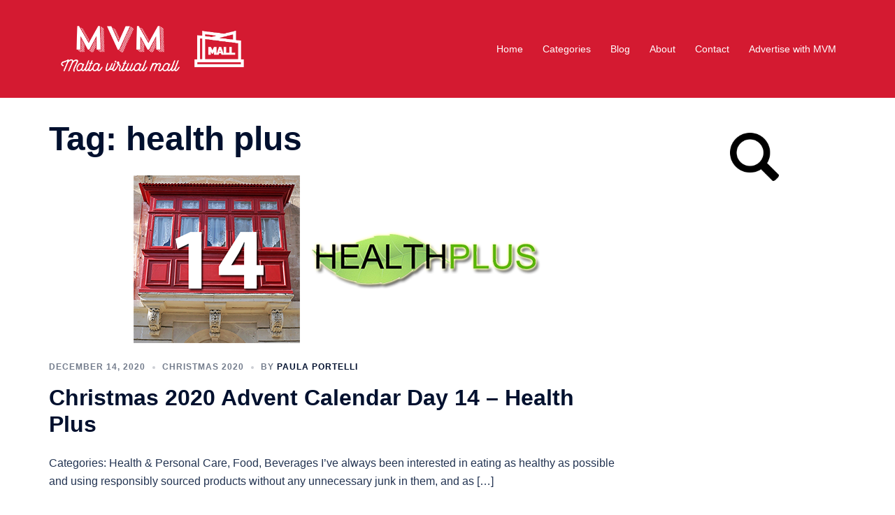

--- FILE ---
content_type: text/html; charset=UTF-8
request_url: https://maltavirtualmall.com/tag/health-plus/
body_size: 17083
content:
<!DOCTYPE html>
<html lang="en-GB">
<head>
<meta charset="UTF-8">
<meta name="viewport" content="width=device-width, initial-scale=1">
<link rel="profile" href="https://gmpg.org/xfn/11">
<link rel="pingback" href="https://maltavirtualmall.com/xmlrpc.php">
	
<script>window.dataLayer=window.dataLayer||[];function gtag(){dataLayer.push(arguments);}gtag("consent","default",{ad_storage:"denied",ad_user_data:"denied",ad_personalization:"denied",analytics_storage:"granted",functionality_storage:"denied",personalization_storage:"denied",security_storage:"granted",wait_for_update:2000,});gtag("set","ads_data_redaction",true);gtag("set","url_passthrough",true);</script>
	
<!-- Google Tag Manager --> 
<script>(function(w,d,s,l,i){w[l]=w[l]||[];w[l].push({'gtm.start':new Date().getTime(),event:'gtm.js'});var f=d.getElementsByTagName(s)[0],j=d.createElement(s),dl=l!='dataLayer'?'&l='+l:'';j.async=true;j.src='https://www.googletagmanager.com/gtm.js?id='+i+dl;f.parentNode.insertBefore(j,f);})(window,document,'script','dataLayer','GTM-5PK4LMS');</script>
<!-- End Google Tag Manager -->
	
<meta name='robots' content='index, follow, max-image-preview:large, max-snippet:-1, max-video-preview:-1'/>
	<style>img:is([sizes="auto" i], [sizes^="auto," i]) {contain-intrinsic-size:3000px 1500px}</style>
	<script id="cookieyes" type="text/javascript" src="https://cdn-cookieyes.com/client_data/2dc20eea21f15581863a0c21/script.js"></script><!-- Google tag (gtag.js) Consent Mode snippet added by Site Kit -->
<script id='google_gtagjs-js-consent-mode'>window.dataLayer=window.dataLayer||[];function gtag(){dataLayer.push(arguments);}gtag('consent','default',{"ad_personalization":"denied","ad_storage":"denied","ad_user_data":"denied","analytics_storage":"denied","region":["AT","BE","BG","CY","CZ","DE","DK","EE","ES","FI","FR","GB","GR","HR","HU","IE","IS","IT","LI","LT","LU","LV","MT","NL","NO","PL","PT","RO","SE","SI","SK"],"wait_for_update":500});window._googlesitekitConsentCategoryMap={"statistics":["analytics_storage"],"marketing":["ad_storage","ad_user_data","ad_personalization"]};(function(){document.addEventListener('wp_listen_for_consent_change',function(event){if(event.detail){var consentParameters={};var hasConsentParameters=false;for(var category in event.detail){if(window._googlesitekitConsentCategoryMap[category]){var status=event.detail[category];var mappedStatus=status==='allow'?'granted':'denied';var parameters=window._googlesitekitConsentCategoryMap[category];for(var i=0;i<parameters.length;i++){consentParameters[parameters[i]]=mappedStatus;}hasConsentParameters=!!parameters.length;}}if(hasConsentParameters){gtag('consent','update',consentParameters);}}});function updateGrantedConsent(){if(!(window.wp_consent_type||window.wp_fallback_consent_type)){return;}var consentParameters={};var hasConsentParameters=false;for(var category in window._googlesitekitConsentCategoryMap){if(window.wp_has_consent&&window.wp_has_consent(category)){var parameters=window._googlesitekitConsentCategoryMap[category];for(var i=0;i<parameters.length;i++){consentParameters[parameters[i]]='granted';}hasConsentParameters=hasConsentParameters||!!parameters.length;}}if(hasConsentParameters){gtag('consent','update',consentParameters);}}document.addEventListener('wp_consent_type_defined',updateGrantedConsent);document.addEventListener('DOMContentLoaded',function(){if(!window.waitfor_consent_hook){updateGrantedConsent();}});})();</script>
<!-- End Google tag (gtag.js) Consent Mode snippet added by Site Kit -->
			
	<!-- This site is optimized with the Yoast SEO plugin v23.9 - https://yoast.com/wordpress/plugins/seo/ -->
	<title>health plus Archives - MVM</title>
	<link rel="canonical" href="https://34.252.241.217/tag/health-plus/"/>
	<meta property="og:locale" content="en_GB"/>
	<meta property="og:type" content="article"/>
	<meta property="og:title" content="health plus Archives - MVM"/>
	<meta property="og:url" content="http://34.252.241.217/tag/health-plus/"/>
	<meta property="og:site_name" content="MVM"/>
	<meta property="og:image" content="https://maltavirtualmall.com/wp-content/uploads/2020/05/logo_transparent_background.png"/>
	<meta property="og:image:width" content="3400"/>
	<meta property="og:image:height" content="1150"/>
	<meta property="og:image:type" content="image/png"/>
	<meta name="twitter:card" content="summary_large_image"/>
	<script type="application/ld+json" class="yoast-schema-graph">{"@context":"https://schema.org","@graph":[{"@type":"CollectionPage","@id":"http://34.252.241.217/tag/health-plus/","url":"http://34.252.241.217/tag/health-plus/","name":"health plus Archives - MVM","isPartOf":{"@id":"https://maltavirtualmall.com/#website"},"primaryImageOfPage":{"@id":"http://34.252.241.217/tag/health-plus/#primaryimage"},"image":{"@id":"http://34.252.241.217/tag/health-plus/#primaryimage"},"thumbnailUrl":"https://maltavirtualmall.com/wp-content/uploads/2020/12/14_Xmas2020_HealthPlus_Cover.png","breadcrumb":{"@id":"http://34.252.241.217/tag/health-plus/#breadcrumb"},"inLanguage":"en-GB"},{"@type":"ImageObject","inLanguage":"en-GB","@id":"http://34.252.241.217/tag/health-plus/#primaryimage","url":"https://maltavirtualmall.com/wp-content/uploads/2020/12/14_Xmas2020_HealthPlus_Cover.png","contentUrl":"https://maltavirtualmall.com/wp-content/uploads/2020/12/14_Xmas2020_HealthPlus_Cover.png","width":640,"height":240,"caption":"14_Xmas2020_HealthPlus_Cover"},{"@type":"BreadcrumbList","@id":"http://34.252.241.217/tag/health-plus/#breadcrumb","itemListElement":[{"@type":"ListItem","position":1,"name":"Home","item":"https://maltavirtualmall.com/"},{"@type":"ListItem","position":2,"name":"health plus"}]},{"@type":"WebSite","@id":"https://maltavirtualmall.com/#website","url":"https://maltavirtualmall.com/","name":"MVM","description":"Malta Virtual Mall","publisher":{"@id":"https://maltavirtualmall.com/#organization"},"potentialAction":[{"@type":"SearchAction","target":{"@type":"EntryPoint","urlTemplate":"https://maltavirtualmall.com/?s={search_term_string}"},"query-input":{"@type":"PropertyValueSpecification","valueRequired":true,"valueName":"search_term_string"}}],"inLanguage":"en-GB"},{"@type":"Organization","@id":"https://maltavirtualmall.com/#organization","name":"Malta Virtual Mall","url":"https://maltavirtualmall.com/","logo":{"@type":"ImageObject","inLanguage":"en-GB","@id":"https://maltavirtualmall.com/#/schema/logo/image/","url":"https://maltavirtualmall.com/wp-content/uploads/2020/05/logo_transparent_background.png","contentUrl":"https://maltavirtualmall.com/wp-content/uploads/2020/05/logo_transparent_background.png","width":3400,"height":1150,"caption":"Malta Virtual Mall"},"image":{"@id":"https://maltavirtualmall.com/#/schema/logo/image/"},"sameAs":["https://www.facebook.com/maltavirtualmall","https://www.instagram.com/maltavirtualmall"]}]}</script>
	<!-- / Yoast SEO plugin. -->


<link rel='dns-prefetch' href='//www.googletagmanager.com'/>
<link rel='dns-prefetch' href='//pagead2.googlesyndication.com'/>
<link rel="alternate" type="application/rss+xml" title="MVM &raquo; Feed" href="https://maltavirtualmall.com/feed/"/>
<link rel="alternate" type="application/rss+xml" title="MVM &raquo; Comments Feed" href="https://maltavirtualmall.com/comments/feed/"/>
<link rel="alternate" type="application/rss+xml" title="MVM &raquo; health plus Tag Feed" href="https://maltavirtualmall.com/tag/health-plus/feed/"/>
<link rel='stylesheet' id='sydney-bootstrap-css' href='https://maltavirtualmall.com/wp-content/themes/sydney/css/bootstrap/bootstrap.min.css?ver=1' type='text/css' media='all'/>
<link rel='stylesheet' id='wp-block-library-css' href='https://maltavirtualmall.com/wp-includes/css/dist/block-library/style.min.css?ver=6.7.4' type='text/css' media='all'/>
<style id='classic-theme-styles-inline-css' type='text/css'>.wp-block-button__link{color:#fff;background-color:#32373c;border-radius:9999px;box-shadow:none;text-decoration:none;padding:calc(.667em + 2px) calc(1.333em + 2px);font-size:1.125em}.wp-block-file__button{background:#32373c;color:#fff;text-decoration:none}</style>
<style id='global-styles-inline-css' type='text/css'>:root{--wp--preset--aspect-ratio--square:1;--wp--preset--aspect-ratio--4-3: 4/3;--wp--preset--aspect-ratio--3-4: 3/4;--wp--preset--aspect-ratio--3-2: 3/2;--wp--preset--aspect-ratio--2-3: 2/3;--wp--preset--aspect-ratio--16-9: 16/9;--wp--preset--aspect-ratio--9-16: 9/16;--wp--preset--color--black:#000;--wp--preset--color--cyan-bluish-gray:#abb8c3;--wp--preset--color--white:#fff;--wp--preset--color--pale-pink:#f78da7;--wp--preset--color--vivid-red:#cf2e2e;--wp--preset--color--luminous-vivid-orange:#ff6900;--wp--preset--color--luminous-vivid-amber:#fcb900;--wp--preset--color--light-green-cyan:#7bdcb5;--wp--preset--color--vivid-green-cyan:#00d084;--wp--preset--color--pale-cyan-blue:#8ed1fc;--wp--preset--color--vivid-cyan-blue:#0693e3;--wp--preset--color--vivid-purple:#9b51e0;--wp--preset--gradient--vivid-cyan-blue-to-vivid-purple:linear-gradient(135deg,rgba(6,147,227,1) 0%,#9b51e0 100%);--wp--preset--gradient--light-green-cyan-to-vivid-green-cyan:linear-gradient(135deg,#7adcb4 0%,#00d082 100%);--wp--preset--gradient--luminous-vivid-amber-to-luminous-vivid-orange:linear-gradient(135deg,rgba(252,185,0,1) 0%,rgba(255,105,0,1) 100%);--wp--preset--gradient--luminous-vivid-orange-to-vivid-red:linear-gradient(135deg,rgba(255,105,0,1) 0%,#cf2e2e 100%);--wp--preset--gradient--very-light-gray-to-cyan-bluish-gray:linear-gradient(135deg,#eee 0%,#a9b8c3 100%);--wp--preset--gradient--cool-to-warm-spectrum:linear-gradient(135deg,#4aeadc 0%,#9778d1 20%,#cf2aba 40%,#ee2c82 60%,#fb6962 80%,#fef84c 100%);--wp--preset--gradient--blush-light-purple:linear-gradient(135deg,#ffceec 0%,#9896f0 100%);--wp--preset--gradient--blush-bordeaux:linear-gradient(135deg,#fecda5 0%,#fe2d2d 50%,#6b003e 100%);--wp--preset--gradient--luminous-dusk:linear-gradient(135deg,#ffcb70 0%,#c751c0 50%,#4158d0 100%);--wp--preset--gradient--pale-ocean:linear-gradient(135deg,#fff5cb 0%,#b6e3d4 50%,#33a7b5 100%);--wp--preset--gradient--electric-grass:linear-gradient(135deg,#caf880 0%,#71ce7e 100%);--wp--preset--gradient--midnight:linear-gradient(135deg,#020381 0%,#2874fc 100%);--wp--preset--font-size--small:13px;--wp--preset--font-size--medium:20px;--wp--preset--font-size--large:36px;--wp--preset--font-size--x-large:42px;--wp--preset--spacing--20:.44rem;--wp--preset--spacing--30:.67rem;--wp--preset--spacing--40:1rem;--wp--preset--spacing--50:1.5rem;--wp--preset--spacing--60:2.25rem;--wp--preset--spacing--70:3.38rem;--wp--preset--spacing--80:5.06rem;--wp--preset--shadow--natural:6px 6px 9px rgba(0,0,0,.2);--wp--preset--shadow--deep:12px 12px 50px rgba(0,0,0,.4);--wp--preset--shadow--sharp:6px 6px 0 rgba(0,0,0,.2);--wp--preset--shadow--outlined:6px 6px 0 -3px rgba(255,255,255,1) , 6px 6px rgba(0,0,0,1);--wp--preset--shadow--crisp:6px 6px 0 rgba(0,0,0,1)}:where(.is-layout-flex){gap:.5em}:where(.is-layout-grid){gap:.5em}body .is-layout-flex{display:flex}.is-layout-flex{flex-wrap:wrap;align-items:center}.is-layout-flex > :is(*, div){margin:0}body .is-layout-grid{display:grid}.is-layout-grid > :is(*, div){margin:0}:where(.wp-block-columns.is-layout-flex){gap:2em}:where(.wp-block-columns.is-layout-grid){gap:2em}:where(.wp-block-post-template.is-layout-flex){gap:1.25em}:where(.wp-block-post-template.is-layout-grid){gap:1.25em}.has-black-color{color:var(--wp--preset--color--black)!important}.has-cyan-bluish-gray-color{color:var(--wp--preset--color--cyan-bluish-gray)!important}.has-white-color{color:var(--wp--preset--color--white)!important}.has-pale-pink-color{color:var(--wp--preset--color--pale-pink)!important}.has-vivid-red-color{color:var(--wp--preset--color--vivid-red)!important}.has-luminous-vivid-orange-color{color:var(--wp--preset--color--luminous-vivid-orange)!important}.has-luminous-vivid-amber-color{color:var(--wp--preset--color--luminous-vivid-amber)!important}.has-light-green-cyan-color{color:var(--wp--preset--color--light-green-cyan)!important}.has-vivid-green-cyan-color{color:var(--wp--preset--color--vivid-green-cyan)!important}.has-pale-cyan-blue-color{color:var(--wp--preset--color--pale-cyan-blue)!important}.has-vivid-cyan-blue-color{color:var(--wp--preset--color--vivid-cyan-blue)!important}.has-vivid-purple-color{color:var(--wp--preset--color--vivid-purple)!important}.has-black-background-color{background-color:var(--wp--preset--color--black)!important}.has-cyan-bluish-gray-background-color{background-color:var(--wp--preset--color--cyan-bluish-gray)!important}.has-white-background-color{background-color:var(--wp--preset--color--white)!important}.has-pale-pink-background-color{background-color:var(--wp--preset--color--pale-pink)!important}.has-vivid-red-background-color{background-color:var(--wp--preset--color--vivid-red)!important}.has-luminous-vivid-orange-background-color{background-color:var(--wp--preset--color--luminous-vivid-orange)!important}.has-luminous-vivid-amber-background-color{background-color:var(--wp--preset--color--luminous-vivid-amber)!important}.has-light-green-cyan-background-color{background-color:var(--wp--preset--color--light-green-cyan)!important}.has-vivid-green-cyan-background-color{background-color:var(--wp--preset--color--vivid-green-cyan)!important}.has-pale-cyan-blue-background-color{background-color:var(--wp--preset--color--pale-cyan-blue)!important}.has-vivid-cyan-blue-background-color{background-color:var(--wp--preset--color--vivid-cyan-blue)!important}.has-vivid-purple-background-color{background-color:var(--wp--preset--color--vivid-purple)!important}.has-black-border-color{border-color:var(--wp--preset--color--black)!important}.has-cyan-bluish-gray-border-color{border-color:var(--wp--preset--color--cyan-bluish-gray)!important}.has-white-border-color{border-color:var(--wp--preset--color--white)!important}.has-pale-pink-border-color{border-color:var(--wp--preset--color--pale-pink)!important}.has-vivid-red-border-color{border-color:var(--wp--preset--color--vivid-red)!important}.has-luminous-vivid-orange-border-color{border-color:var(--wp--preset--color--luminous-vivid-orange)!important}.has-luminous-vivid-amber-border-color{border-color:var(--wp--preset--color--luminous-vivid-amber)!important}.has-light-green-cyan-border-color{border-color:var(--wp--preset--color--light-green-cyan)!important}.has-vivid-green-cyan-border-color{border-color:var(--wp--preset--color--vivid-green-cyan)!important}.has-pale-cyan-blue-border-color{border-color:var(--wp--preset--color--pale-cyan-blue)!important}.has-vivid-cyan-blue-border-color{border-color:var(--wp--preset--color--vivid-cyan-blue)!important}.has-vivid-purple-border-color{border-color:var(--wp--preset--color--vivid-purple)!important}.has-vivid-cyan-blue-to-vivid-purple-gradient-background{background:var(--wp--preset--gradient--vivid-cyan-blue-to-vivid-purple)!important}.has-light-green-cyan-to-vivid-green-cyan-gradient-background{background:var(--wp--preset--gradient--light-green-cyan-to-vivid-green-cyan)!important}.has-luminous-vivid-amber-to-luminous-vivid-orange-gradient-background{background:var(--wp--preset--gradient--luminous-vivid-amber-to-luminous-vivid-orange)!important}.has-luminous-vivid-orange-to-vivid-red-gradient-background{background:var(--wp--preset--gradient--luminous-vivid-orange-to-vivid-red)!important}.has-very-light-gray-to-cyan-bluish-gray-gradient-background{background:var(--wp--preset--gradient--very-light-gray-to-cyan-bluish-gray)!important}.has-cool-to-warm-spectrum-gradient-background{background:var(--wp--preset--gradient--cool-to-warm-spectrum)!important}.has-blush-light-purple-gradient-background{background:var(--wp--preset--gradient--blush-light-purple)!important}.has-blush-bordeaux-gradient-background{background:var(--wp--preset--gradient--blush-bordeaux)!important}.has-luminous-dusk-gradient-background{background:var(--wp--preset--gradient--luminous-dusk)!important}.has-pale-ocean-gradient-background{background:var(--wp--preset--gradient--pale-ocean)!important}.has-electric-grass-gradient-background{background:var(--wp--preset--gradient--electric-grass)!important}.has-midnight-gradient-background{background:var(--wp--preset--gradient--midnight)!important}.has-small-font-size{font-size:var(--wp--preset--font-size--small)!important}.has-medium-font-size{font-size:var(--wp--preset--font-size--medium)!important}.has-large-font-size{font-size:var(--wp--preset--font-size--large)!important}.has-x-large-font-size{font-size:var(--wp--preset--font-size--x-large)!important}:where(.wp-block-post-template.is-layout-flex){gap:1.25em}:where(.wp-block-post-template.is-layout-grid){gap:1.25em}:where(.wp-block-columns.is-layout-flex){gap:2em}:where(.wp-block-columns.is-layout-grid){gap:2em}:root :where(.wp-block-pullquote){font-size:1.5em;line-height:1.6}</style>
<link rel='stylesheet' id='contact-form-7-css' href='https://maltavirtualmall.com/wp-content/plugins/contact-form-7/includes/css/styles.css?ver=5.7.7' type='text/css' media='all'/>
<link rel='stylesheet' id='sydney-style-css' href='https://maltavirtualmall.com/wp-content/themes/sydney/style.css?ver=20230821' type='text/css' media='all'/>
<!--[if lte IE 9]>
<link rel='stylesheet' id='sydney-ie9-css' href='https://maltavirtualmall.com/wp-content/themes/sydney/css/ie9.css?ver=6.7.4' type='text/css' media='all' />
<![endif]-->
<link rel='stylesheet' id='sydney-style-min-css' href='https://maltavirtualmall.com/wp-content/themes/sydney/css/styles.min.css?ver=20231017' type='text/css' media='all'/>
<style id='sydney-style-min-inline-css' type='text/css'>.site-header{background-color:rgba(208,2,27,.9)}.woocommerce ul.products li.product{text-align:center}html{scroll-behavior:smooth}.header-image{background-size:cover}.header-image{height:200px}:root{--sydney-global-color-1:#d0021b;--sydney-global-color-2:#b73d3d;--sydney-global-color-3:#233452;--sydney-global-color-4:#00102e;--sydney-global-color-5:#737c8c;--sydney-global-color-6:#00102e;--sydney-global-color-7:#f4f5f7;--sydney-global-color-8:#dbdbdb;--sydney-global-color-9:#fff}.llms-student-dashboard .llms-button-secondary:hover,.llms-button-action:hover,.read-more-gt,.widget-area .widget_fp_social a,#mainnav ul li a:hover,.sydney_contact_info_widget span,.roll-team .team-content .name,.roll-team .team-item .team-pop .team-social li:hover a,.roll-infomation li.address:before,.roll-infomation li.phone:before,.roll-infomation li.email:before,.roll-testimonials .name,.roll-button.border,.roll-button:hover,.roll-icon-list .icon i,.roll-icon-list .content h3 a:hover,.roll-icon-box.white .content h3 a,.roll-icon-box .icon i,.roll-icon-box .content h3 a:hover,.switcher-container .switcher-icon a:focus,.go-top:hover,.hentry .meta-post a:hover,#mainnav>ul>li>a.active,#mainnav>ul>li>a:hover,button:hover,input[type="button"]:hover,input[type="reset"]:hover,input[type="submit"]:hover,.text-color,.social-menu-widget a,.social-menu-widget a:hover,.archive .team-social li a,a,h1 a,h2 a,h3 a,h4 a,h5 a,h6 a,.classic-alt .meta-post a,.single .hentry .meta-post a,.content-area.modern .hentry .meta-post span:before,.content-area.modern .post-cat{color:var(--sydney-global-color-1)}.llms-student-dashboard .llms-button-secondary,.llms-button-action,.woocommerce #respond input#submit,.woocommerce a.button,.woocommerce button.button,.woocommerce input.button,.project-filter li a.active,.project-filter li a:hover,.preloader .pre-bounce1,.preloader .pre-bounce2,.roll-team .team-item .team-pop,.roll-progress .progress-animate,.roll-socials li a:hover,.roll-project .project-item .project-pop,.roll-project .project-filter li.active,.roll-project .project-filter li:hover,.roll-button.light:hover,.roll-button.border:hover,.roll-button,.roll-icon-box.white .icon,.owl-theme .owl-controls .owl-page.active span,.owl-theme .owl-controls.clickable .owl-page:hover span,.go-top,.bottom .socials li:hover a,.sidebar .widget:before,.blog-pagination ul li.active,.blog-pagination ul li:hover a,.content-area .hentry:after,.text-slider .maintitle:after,.error-wrap #search-submit:hover,#mainnav .sub-menu li:hover>a,#mainnav ul li ul:after,button,input[type="button"],input[type="reset"],input[type="submit"],.panel-grid-cell .widget-title:after,.cart-amount{background-color:var(--sydney-global-color-1)}.llms-student-dashboard .llms-button-secondary,.llms-student-dashboard .llms-button-secondary:hover,.llms-button-action,.llms-button-action:hover,.roll-socials li a:hover,.roll-socials li a,.roll-button.light:hover,.roll-button.border,.roll-button,.roll-icon-list .icon,.roll-icon-box .icon,.owl-theme .owl-controls .owl-page span,.comment .comment-detail,.widget-tags .tag-list a:hover,.blog-pagination ul li,.error-wrap #search-submit:hover,textarea:focus,input[type="text"]:focus,input[type="password"]:focus,input[type="datetime"]:focus,input[type="datetime-local"]:focus,input[type="date"]:focus,input[type="month"]:focus,input[type="time"]:focus,input[type="week"]:focus,input[type="number"]:focus,input[type="email"]:focus,input[type="url"]:focus,input[type="search"]:focus,input[type="tel"]:focus,input[type="color"]:focus,button,input[type="button"],input[type="reset"],input[type="submit"],.archive .team-social li a{border-color:var(--sydney-global-color-1)}.sydney_contact_info_widget span{fill:var(--sydney-global-color-1)}.go-top:hover svg{stroke:var(--sydney-global-color-1)}.site-header.float-header{background-color:rgba(208,2,27,.9)}@media only screen and (max-width:1024px){.site-header{background-color:#d0021b}}#mainnav ul li a,#mainnav ul li::before{color:#fff}#mainnav .sub-menu li a{color:#fff}#mainnav .sub-menu li a{background:#1c1c1c}.text-slider .maintitle,.text-slider .subtitle{color:#d0021b}body{color:#000}#secondary{background-color:#fff}#secondary,#secondary a{color:#d0021b}.btn-menu .sydney-svg-icon{fill:#fff}#mainnav ul li a:hover,.main-header #mainnav .menu>li>a:hover{color:#000}.overlay{background-color:#000}.page-wrap{padding-top:20px}.page-wrap{padding-bottom:20px}.slide-inner{display:none}.slide-inner.text-slider-stopped{display:block}@media only screen and (max-width:1025px){.mobile-slide{display:block}.slide-item{background-image:none!important}.header-slider{}.slide-item{height:auto!important}.slide-inner{min-height:initial}}.go-top.show{border-radius:2px;bottom:10px}.go-top.position-right{right:20px}.go-top.position-left{left:20px}.go-top{background-color:}.go-top:hover{background-color:}.go-top{color:}.go-top svg{stroke:}.go-top:hover{color:}.go-top:hover svg{stroke:}.go-top .sydney-svg-icon,.go-top .sydney-svg-icon svg{width:16px;height:16px}.go-top{padding:15px}.site-info{border-top:0}.footer-widgets-grid{gap:30px}@media (min-width:992px){.footer-widgets-grid{padding-top:95px;padding-bottom:95px}}@media (min-width:576px) and (max-width:991px){.footer-widgets-grid{padding-top:60px;padding-bottom:60px}}@media (max-width:575px){.footer-widgets-grid{padding-top:60px;padding-bottom:60px}}@media (min-width:992px){.sidebar-column .widget .widget-title{font-size:22px}}@media (min-width:576px) and (max-width:991px){.sidebar-column .widget .widget-title{font-size:22px}}@media (max-width:575px){.sidebar-column .widget .widget-title{font-size:22px}}@media (min-width:992px){.footer-widgets{font-size:16px}}@media (min-width:576px) and (max-width:991px){.footer-widgets{font-size:16px}}@media (max-width:575px){.footer-widgets{font-size:16px}}.footer-widgets{background-color:}.sidebar-column .widget .widget-title{color:}.sidebar-column .widget h1,.sidebar-column .widget h2,.sidebar-column .widget h3,.sidebar-column .widget h4,.sidebar-column .widget h5,.sidebar-column .widget h6{color:}.sidebar-column .widget{color:#fff}.sidebar-column .widget a{color:}.sidebar-column .widget a:hover{color:}.site-footer{background-color:#d0021b}.site-info,.site-info a{color:#fff}.site-info .sydney-svg-icon svg{fill:#fff}.site-info{padding-top:20px;padding-bottom:20px}@media (min-width:992px){button,.roll-button,a.button,.wp-block-button__link,input[type="button"],input[type="reset"],input[type="submit"]{padding-top:12px;padding-bottom:12px}}@media (min-width:576px) and (max-width:991px){button,.roll-button,a.button,.wp-block-button__link,input[type="button"],input[type="reset"],input[type="submit"]{padding-top:12px;padding-bottom:12px}}@media (max-width:575px){button,.roll-button,a.button,.wp-block-button__link,input[type="button"],input[type="reset"],input[type="submit"]{padding-top:12px;padding-bottom:12px}}@media (min-width:992px){button,.roll-button,a.button,.wp-block-button__link,input[type="button"],input[type="reset"],input[type="submit"]{padding-left:35px;padding-right:35px}}@media (min-width:576px) and (max-width:991px){button,.roll-button,a.button,.wp-block-button__link,input[type="button"],input[type="reset"],input[type="submit"]{padding-left:35px;padding-right:35px}}@media (max-width:575px){button,.roll-button,a.button,.wp-block-button__link,input[type="button"],input[type="reset"],input[type="submit"]{padding-left:35px;padding-right:35px}}button,.roll-button,a.button,.wp-block-button__link,input[type="button"],input[type="reset"],input[type="submit"]{border-radius:0}@media (min-width:992px){button,.roll-button,a.button,.wp-block-button__link,input[type="button"],input[type="reset"],input[type="submit"]{font-size:14px}}@media (min-width:576px) and (max-width:991px){button,.roll-button,a.button,.wp-block-button__link,input[type="button"],input[type="reset"],input[type="submit"]{font-size:14px}}@media (max-width:575px){button,.roll-button,a.button,.wp-block-button__link,input[type="button"],input[type="reset"],input[type="submit"]{font-size:14px}}button,.roll-button,a.button,.wp-block-button__link,input[type="button"],input[type="reset"],input[type="submit"]{text-transform:uppercase}button,div.wpforms-container-full .wpforms-form input[type="submit"],div.wpforms-container-full .wpforms-form button[type="submit"],div.wpforms-container-full .wpforms-form .wpforms-page-button,.roll-button,a.button,.wp-block-button__link,input[type="button"],input[type="reset"],input[type="submit"]{background-color:}button:hover,div.wpforms-container-full .wpforms-form input[type="submit"]:hover,div.wpforms-container-full .wpforms-form button[type="submit"]:hover,div.wpforms-container-full .wpforms-form .wpforms-page-button:hover,.roll-button:hover,a.button:hover,.wp-block-button__link:hover,input[type="button"]:hover,input[type="reset"]:hover,input[type="submit"]:hover{background-color:}button,div.wpforms-container-full .wpforms-form input[type="submit"],div.wpforms-container-full .wpforms-form button[type="submit"],div.wpforms-container-full .wpforms-form .wpforms-page-button,.checkout-button.button,a.button,.wp-block-button__link,input[type="button"],input[type="reset"],input[type="submit"]{color:}button:hover,div.wpforms-container-full .wpforms-form input[type="submit"]:hover,div.wpforms-container-full .wpforms-form button[type="submit"]:hover,div.wpforms-container-full .wpforms-form .wpforms-page-button:hover,.roll-button:hover,a.button:hover,.wp-block-button__link:hover,input[type="button"]:hover,input[type="reset"]:hover,input[type="submit"]:hover{color:}.is-style-outline .wp-block-button__link,div.wpforms-container-full .wpforms-form input[type="submit"],div.wpforms-container-full .wpforms-form button[type="submit"],div.wpforms-container-full .wpforms-form .wpforms-page-button,.roll-button,.wp-block-button__link.is-style-outline,button,a.button,.wp-block-button__link,input[type="button"],input[type="reset"],input[type="submit"]{border-color:}button:hover,div.wpforms-container-full .wpforms-form input[type="submit"]:hover,div.wpforms-container-full .wpforms-form button[type="submit"]:hover,div.wpforms-container-full .wpforms-form .wpforms-page-button:hover,.roll-button:hover,a.button:hover,.wp-block-button__link:hover,input[type="button"]:hover,input[type="reset"]:hover,input[type="submit"]:hover{border-color:}.posts-layout .list-image{width:30%}.posts-layout .list-content{width:70%}.content-area:not(.layout4):not(.layout6) .posts-layout .entry-thumb{margin:0 0 24px 0}.layout4 .entry-thumb,.layout6 .entry-thumb{margin:0 24px 0 0}.layout6 article:nth-of-type(even) .list-image .entry-thumb{margin:0 0 0 24px}.posts-layout .entry-header{margin-bottom:24px}.posts-layout .entry-meta.below-excerpt{margin:15px 0 0}.posts-layout .entry-meta.above-title{margin:0 0 15px}.single .entry-header .entry-title{color:}.single .entry-header .entry-meta,.single .entry-header .entry-meta a{color:}@media (min-width:992px){.single .entry-meta{font-size:12px}}@media (min-width:576px) and (max-width:991px){.single .entry-meta{font-size:12px}}@media (max-width:575px){.single .entry-meta{font-size:12px}}@media (min-width:992px){.single .entry-header .entry-title{font-size:48px}}@media (min-width:576px) and (max-width:991px){.single .entry-header .entry-title{font-size:32px}}@media (max-width:575px){.single .entry-header .entry-title{font-size:32px}}.posts-layout .entry-post{color:#233452}.posts-layout .entry-title a{color:#00102e}.posts-layout .author,.posts-layout .entry-meta a{color:#737c8c}@media (min-width:992px){.posts-layout .entry-post{font-size:16px}}@media (min-width:576px) and (max-width:991px){.posts-layout .entry-post{font-size:16px}}@media (max-width:575px){.posts-layout .entry-post{font-size:16px}}@media (min-width:992px){.posts-layout .entry-meta{font-size:12px}}@media (min-width:576px) and (max-width:991px){.posts-layout .entry-meta{font-size:12px}}@media (max-width:575px){.posts-layout .entry-meta{font-size:12px}}@media (min-width:992px){.posts-layout .entry-title{font-size:32px}}@media (min-width:576px) and (max-width:991px){.posts-layout .entry-title{font-size:32px}}@media (max-width:575px){.posts-layout .entry-title{font-size:32px}}.single .entry-header{margin-bottom:40px}.single .entry-thumb{margin-bottom:40px}.single .entry-meta-above{margin-bottom:24px}.single .entry-meta-below{margin-top:24px}@media (min-width:992px){.custom-logo-link img{max-width:180px}}@media (min-width:576px) and (max-width:991px){.custom-logo-link img{max-width:100px}}@media (max-width:575px){.custom-logo-link img{max-width:100px}}.main-header,.bottom-header-row{border-bottom:0 solid rgba(255,255,255,.1)}.header_layout_3,.header_layout_4,.header_layout_5{border-bottom:1px solid rgba(255,255,255,.1)}.main-header,.header-search-form{background-color:}.main-header.sticky-active{background-color:}.main-header .site-title a,.main-header .site-description,.main-header #mainnav .menu>li>a,#mainnav .nav-menu>li>a,.main-header .header-contact a{color:}.main-header .sydney-svg-icon svg,.main-header .dropdown-symbol .sydney-svg-icon svg{fill:}.sticky-active .main-header .site-title a,.sticky-active .main-header .site-description,.sticky-active .main-header #mainnav .menu>li>a,.sticky-active .main-header .header-contact a,.sticky-active .main-header .logout-link,.sticky-active .main-header .html-item,.sticky-active .main-header .sydney-login-toggle{color:}.sticky-active .main-header .sydney-svg-icon svg,.sticky-active .main-header .dropdown-symbol .sydney-svg-icon svg{fill:}.bottom-header-row{background-color:}.bottom-header-row,.bottom-header-row .header-contact a,.bottom-header-row #mainnav .menu>li>a{color:}.bottom-header-row #mainnav .menu>li>a:hover{color:}.bottom-header-row .header-item svg,.dropdown-symbol .sydney-svg-icon svg{fill:}.main-header .main-header-inner,.main-header .top-header-row{padding-top:15px;padding-bottom:15px}.bottom-header-inner{padding-top:15px;padding-bottom:15px}.bottom-header-row #mainnav ul ul li,.main-header #mainnav ul ul li{background-color:}.bottom-header-row #mainnav ul ul li a,.bottom-header-row #mainnav ul ul li:hover a,.main-header #mainnav ul ul li:hover a,.main-header #mainnav ul ul li a{color:}.bottom-header-row #mainnav ul ul li svg,.main-header #mainnav ul ul li svg{fill:}#mainnav .sub-menu li:hover>a,.main-header #mainnav ul ul li:hover>a{color:}.main-header-cart .count-number{color:}.main-header-cart .widget_shopping_cart .widgettitle:after,.main-header-cart .widget_shopping_cart .woocommerce-mini-cart__buttons:before{background-color:rgba(33,33,33,.9)}.sydney-offcanvas-menu .mainnav ul li{text-align:left}.sydney-offcanvas-menu .mainnav a{padding:10px 0}#masthead-mobile{background-color:}#masthead-mobile .site-description,#masthead-mobile a:not(.button){color:}#masthead-mobile svg{fill:}.mobile-header{padding-top:15px;padding-bottom:15px}.sydney-offcanvas-menu{background-color:}.sydney-offcanvas-menu,.sydney-offcanvas-menu #mainnav a:not(.button),.sydney-offcanvas-menu a:not(.button){color:}.sydney-offcanvas-menu svg,.sydney-offcanvas-menu .dropdown-symbol .sydney-svg-icon svg{fill:}@media (min-width:992px){.site-logo{max-height:100px}}@media (min-width:576px) and (max-width:991px){.site-logo{max-height:100px}}@media (max-width:575px){.site-logo{max-height:100px}}.site-title a,.site-title a:visited,.main-header .site-title a,.main-header .site-title a:visited{color:#fff}.site-description,.main-header .site-description{color:#fff}@media (min-width:992px){.site-title{font-size:32px}}@media (min-width:576px) and (max-width:991px){.site-title{font-size:24px}}@media (max-width:575px){.site-title{font-size:20px}}@media (min-width:992px){.site-description{font-size:16px}}@media (min-width:576px) and (max-width:991px){.site-description{font-size:16px}}@media (max-width:575px){.site-description{font-size:16px}}h1,h2,h3,h4,h5,h6,.site-title{text-decoration:;text-transform:;font-style:;line-height:1.2;letter-spacing:px}@media (min-width:992px){h1:not(.site-title){font-size:48px}}@media (min-width:576px) and (max-width:991px){h1:not(.site-title){font-size:42px}}@media (max-width:575px){h1:not(.site-title){font-size:32px}}@media (min-width:992px){h2{font-size:38px}}@media (min-width:576px) and (max-width:991px){h2{font-size:32px}}@media (max-width:575px){h2{font-size:24px}}@media (min-width:992px){h3{font-size:32px}}@media (min-width:576px) and (max-width:991px){h3{font-size:24px}}@media (max-width:575px){h3{font-size:20px}}@media (min-width:992px){h4{font-size:24px}}@media (min-width:576px) and (max-width:991px){h4{font-size:18px}}@media (max-width:575px){h4{font-size:16px}}@media (min-width:992px){h5{font-size:20px}}@media (min-width:576px) and (max-width:991px){h5{font-size:16px}}@media (max-width:575px){h5{font-size:16px}}@media (min-width:992px){h6{font-size:18px}}@media (min-width:576px) and (max-width:991px){h6{font-size:16px}}@media (max-width:575px){h6{font-size:16px}}p,.posts-layout .entry-post{text-decoration:}body,.posts-layout .entry-post{text-transform:;font-style:;line-height:1.68;letter-spacing:px}@media (min-width:992px){body{font-size:16px}}@media (min-width:576px) and (max-width:991px){body{font-size:16px}}@media (max-width:575px){body{font-size:16px}}@media (min-width:992px){.woocommerce div.product .product-gallery-summary .entry-title{font-size:32px}}@media (min-width:576px) and (max-width:991px){.woocommerce div.product .product-gallery-summary .entry-title{font-size:32px}}@media (max-width:575px){.woocommerce div.product .product-gallery-summary .entry-title{font-size:32px}}@media (min-width:992px){.woocommerce div.product .product-gallery-summary .price .amount{font-size:24px}}@media (min-width:576px) and (max-width:991px){.woocommerce div.product .product-gallery-summary .price .amount{font-size:24px}}@media (max-width:575px){.woocommerce div.product .product-gallery-summary .price .amount{font-size:24px}}.woocommerce ul.products li.product .col-md-7>*,.woocommerce ul.products li.product .col-md-8>*,.woocommerce ul.products li.product>*{margin-bottom:12px}.wc-block-grid__product-onsale,span.onsale{border-radius:0;top:20px!important;left:20px!important}.wc-block-grid__product-onsale,.products span.onsale{left:auto!important;right:20px}.wc-block-grid__product-onsale,span.onsale{color:}.wc-block-grid__product-onsale,span.onsale{background-color:}ul.wc-block-grid__products li.wc-block-grid__product .wc-block-grid__product-title,ul.wc-block-grid__products li.wc-block-grid__product .woocommerce-loop-product__title,ul.wc-block-grid__products li.product .wc-block-grid__product-title,ul.wc-block-grid__products li.product .woocommerce-loop-product__title,ul.products li.wc-block-grid__product .wc-block-grid__product-title,ul.products li.wc-block-grid__product .woocommerce-loop-product__title,ul.products li.product .wc-block-grid__product-title,ul.products li.product .woocommerce-loop-product__title,ul.products li.product .woocommerce-loop-category__title,.woocommerce-loop-product__title .botiga-wc-loop-product__title{color:}a.wc-forward:not(.checkout-button){color:}a.wc-forward:not(.checkout-button):hover{color:}.woocommerce-pagination li .page-numbers:hover{color:}.woocommerce-sorting-wrapper{border-color:rgba(33,33,33,.9)}ul.products li.product-category .woocommerce-loop-category__title{text-align:center}ul.products li.product-category>a,ul.products li.product-category>a>img{border-radius:0}.entry-content a:not(.button):not(.elementor-button-link){color:}.entry-content a:not(.button):not(.elementor-button-link):hover{color:}h1{color:}h2{color:}h3{color:}h4{color:}h5{color:}h6{color:}div.wpforms-container-full .wpforms-form input[type="date"],div.wpforms-container-full .wpforms-form input[type="datetime"],div.wpforms-container-full .wpforms-form input[type="datetime-local"],div.wpforms-container-full .wpforms-form input[type="email"],div.wpforms-container-full .wpforms-form input[type="month"],div.wpforms-container-full .wpforms-form input[type="number"],div.wpforms-container-full .wpforms-form input[type="password"],div.wpforms-container-full .wpforms-form input[type="range"],div.wpforms-container-full .wpforms-form input[type="search"],div.wpforms-container-full .wpforms-form input[type="tel"],div.wpforms-container-full .wpforms-form input[type="text"],div.wpforms-container-full .wpforms-form input[type="time"],div.wpforms-container-full .wpforms-form input[type="url"],div.wpforms-container-full .wpforms-form input[type="week"],div.wpforms-container-full .wpforms-form select,div.wpforms-container-full .wpforms-form textarea,input[type="text"],input[type="email"],input[type="url"],input[type="password"],input[type="search"],input[type="number"],input[type="tel"],input[type="range"],input[type="date"],input[type="month"],input[type="week"],input[type="time"],input[type="datetime"],input[type="datetime-local"],input[type="color"],textarea,select,.woocommerce .select2-container .select2-selection--single,.woocommerce-page .select2-container .select2-selection--single,input[type="text"]:focus,input[type="email"]:focus,input[type="url"]:focus,input[type="password"]:focus,input[type="search"]:focus,input[type="number"]:focus,input[type="tel"]:focus,input[type="range"]:focus,input[type="date"]:focus,input[type="month"]:focus,input[type="week"]:focus,input[type="time"]:focus,input[type="datetime"]:focus,input[type="datetime-local"]:focus,input[type="color"]:focus,textarea:focus,select:focus,.woocommerce .select2-container .select2-selection--single:focus,.woocommerce-page .select2-container .select2-selection--single:focus,.select2-container--default .select2-selection--single .select2-selection__rendered,.wp-block-search .wp-block-search__input,.wp-block-search .wp-block-search__input:focus{color:}div.wpforms-container-full .wpforms-form input[type="date"],div.wpforms-container-full .wpforms-form input[type="datetime"],div.wpforms-container-full .wpforms-form input[type="datetime-local"],div.wpforms-container-full .wpforms-form input[type="email"],div.wpforms-container-full .wpforms-form input[type="month"],div.wpforms-container-full .wpforms-form input[type="number"],div.wpforms-container-full .wpforms-form input[type="password"],div.wpforms-container-full .wpforms-form input[type="range"],div.wpforms-container-full .wpforms-form input[type="search"],div.wpforms-container-full .wpforms-form input[type="tel"],div.wpforms-container-full .wpforms-form input[type="text"],div.wpforms-container-full .wpforms-form input[type="time"],div.wpforms-container-full .wpforms-form input[type="url"],div.wpforms-container-full .wpforms-form input[type="week"],div.wpforms-container-full .wpforms-form select,div.wpforms-container-full .wpforms-form textarea,input[type="text"],input[type="email"],input[type="url"],input[type="password"],input[type="search"],input[type="number"],input[type="tel"],input[type="range"],input[type="date"],input[type="month"],input[type="week"],input[type="time"],input[type="datetime"],input[type="datetime-local"],input[type="color"],textarea,select,.woocommerce .select2-container .select2-selection--single,.woocommerce-page .select2-container .select2-selection--single,.woocommerce-cart .woocommerce-cart-form .actions .coupon input[type="text"]{background-color:}div.wpforms-container-full .wpforms-form input[type="date"],div.wpforms-container-full .wpforms-form input[type="datetime"],div.wpforms-container-full .wpforms-form input[type="datetime-local"],div.wpforms-container-full .wpforms-form input[type="email"],div.wpforms-container-full .wpforms-form input[type="month"],div.wpforms-container-full .wpforms-form input[type="number"],div.wpforms-container-full .wpforms-form input[type="password"],div.wpforms-container-full .wpforms-form input[type="range"],div.wpforms-container-full .wpforms-form input[type="search"],div.wpforms-container-full .wpforms-form input[type="tel"],div.wpforms-container-full .wpforms-form input[type="text"],div.wpforms-container-full .wpforms-form input[type="time"],div.wpforms-container-full .wpforms-form input[type="url"],div.wpforms-container-full .wpforms-form input[type="week"],div.wpforms-container-full .wpforms-form select,div.wpforms-container-full .wpforms-form textarea,input[type="text"],input[type="email"],input[type="url"],input[type="password"],input[type="search"],input[type="number"],input[type="tel"],input[type="range"],input[type="date"],input[type="month"],input[type="week"],input[type="time"],input[type="datetime"],input[type="datetime-local"],input[type="color"],textarea,select,.woocommerce .select2-container .select2-selection--single,.woocommerce-page .select2-container .select2-selection--single,.woocommerce-account fieldset,.woocommerce-account .woocommerce-form-login,.woocommerce-account .woocommerce-form-register,.woocommerce-cart .woocommerce-cart-form .actions .coupon input[type="text"],.wp-block-search .wp-block-search__input{border-color:}input::placeholder{color:;opacity:1}input:-ms-input-placeholder{color:}input::-ms-input-placeholder{color:}</style>
<link rel='stylesheet' id='popup-maker-site-css' href='//maltavirtualmall.com/wp-content/uploads/pum/pum-site-styles.css?generated=1732090674&#038;ver=1.20.2' type='text/css' media='all'/>
<link rel='stylesheet' id='cf7cf-style-css' href='https://maltavirtualmall.com/wp-content/plugins/cf7-conditional-fields/style.css?ver=2.5.1' type='text/css' media='all'/>
<script type="text/javascript" src="https://maltavirtualmall.com/wp-includes/js/jquery/jquery.min.js?ver=3.7.1" id="jquery-core-js"></script>
<script type="text/javascript" src="https://maltavirtualmall.com/wp-includes/js/jquery/jquery-migrate.min.js?ver=3.4.1" id="jquery-migrate-js"></script>
<script type="text/javascript" src="https://maltavirtualmall.com/wp-content/plugins/sticky-menu-or-anything-on-scroll/assets/js/jq-sticky-anything.min.js?ver=2.1.1" id="stickyAnythingLib-js"></script>

<!-- Google tag (gtag.js) snippet added by Site Kit -->

<!-- Google Analytics snippet added by Site Kit -->
<script type="text/javascript" src="https://www.googletagmanager.com/gtag/js?id=G-3N33VCNN2S" id="google_gtagjs-js" async></script>
<script type="text/javascript" id="google_gtagjs-js-after">//<![CDATA[
window.dataLayer=window.dataLayer||[];function gtag(){dataLayer.push(arguments);}gtag("set","linker",{"domains":["maltavirtualmall.com"]});gtag("js",new Date());gtag("set","developer_id.dZTNiMT",true);gtag("config","G-3N33VCNN2S");
//]]></script>

<!-- End Google tag (gtag.js) snippet added by Site Kit -->
<link rel="https://api.w.org/" href="https://maltavirtualmall.com/wp-json/"/><link rel="alternate" title="JSON" type="application/json" href="https://maltavirtualmall.com/wp-json/wp/v2/tags/2243"/><link rel="EditURI" type="application/rsd+xml" title="RSD" href="https://maltavirtualmall.com/xmlrpc.php?rsd"/>
<meta name="generator" content="WordPress 6.7.4"/>

<!-- This site is using AdRotate v5.12.4 to display their advertisements - https://ajdg.solutions/ -->
<!-- AdRotate CSS -->
<style type="text/css" media="screen">.g{margin:0;padding:0;overflow:hidden;line-height:1;zoom:1}.g img{height:auto}.g-col{position:relative;float:left}.g-col:first-child{margin-left:0}.g-col:last-child{margin-right:0}.g-1{margin:0 auto}.g-2{margin:0 auto}.g-3{margin:0 auto}.g-4{margin:0 auto}.g-5{margin:0 auto}.g-6{margin:0 auto}.g-7{margin:0 auto}.g-8{margin:0 auto}@media only screen and (max-width:480px){.g-col,.g-dyn,.g-single{width:100%;margin-left:0;margin-right:0}}</style>
<!-- /AdRotate CSS -->

<script>readMoreArgs=[]</script><script type="text/javascript">EXPM_VERSION=3.397;EXPM_AJAX_URL='https://maltavirtualmall.com/wp-admin/admin-ajax.php';function yrmAddEvent(element,eventName,fn){if(element.addEventListener)element.addEventListener(eventName,fn,false);else if(element.attachEvent)element.attachEvent('on'+eventName,fn);}</script><meta name="generator" content="Site Kit by Google 1.124.0"/>		<link rel="manifest" href="https://maltavirtualmall.com/wp-json/wp/v2/web-app-manifest">
					<meta name="theme-color" content="#ffffff">
								<meta name="apple-mobile-web-app-capable" content="yes">
				<meta name="mobile-web-app-capable" content="yes">

				<link rel="apple-touch-startup-image" href="https://maltavirtualmall.com/wp-content/uploads/2020/05/cropped-logo_transparent_background-192x192.png">

				<meta name="apple-mobile-web-app-title" content="MVM">
		<meta name="application-name" content="MVM">
		<meta name="google-site-verification" content="mpym5VhNwNj4oY0_eNioDIgdUnfgFHtlxVjkyqCu0is">
<!-- Google AdSense meta tags added by Site Kit -->
<meta name="google-adsense-platform-account" content="ca-host-pub-2644536267352236">
<meta name="google-adsense-platform-domain" content="sitekit.withgoogle.com">
<!-- End Google AdSense meta tags added by Site Kit -->

<!-- Google AdSense snippet added by Site Kit -->
<script type="text/javascript" async="async" src="https://pagead2.googlesyndication.com/pagead/js/adsbygoogle.js?client=ca-pub-6518725059431203&amp;host=ca-host-pub-2644536267352236" crossorigin="anonymous"></script>

<!-- End Google AdSense snippet added by Site Kit -->
<link rel="icon" href="https://maltavirtualmall.com/wp-content/uploads/2020/05/cropped-logo_transparent_background-32x32.png" sizes="32x32"/>
<link rel="icon" href="https://maltavirtualmall.com/wp-content/uploads/2020/05/cropped-logo_transparent_background-192x192.png" sizes="192x192"/>
<link rel="apple-touch-icon" href="https://maltavirtualmall.com/wp-content/uploads/2020/05/cropped-logo_transparent_background-180x180.png"/>
<meta name="msapplication-TileImage" content="https://maltavirtualmall.com/wp-content/uploads/2020/05/cropped-logo_transparent_background-270x270.png"/>
		<style type="text/css" id="wp-custom-css">.wp-post-image{max-height:240px;object-fit:cover}body{overflow-x:hidden}.category-height{max-height:100px}td{height:10px;padding:20px}.sub-menu{height:500px;overflow:scroll}.widget-area{border:none}body.search .meta-post{display:none}.button-slider{margin-top:350px}.wp-block-gallery .blocks-gallery-image figcaption,.wp-block-gallery .blocks-gallery-item figcaption{font-size:15px;text-align:center;overflow:hidden}.page-id-34 .entry-title{display:none}.page-id-1884 .entry-title{display:none}.grecaptcha-badge{visibility:hidden}td.gsc-input{height:0;padding:10px;border:0}td.gsc-search-button{height:0;padding:10px;border:0}td.gsc-search-box{height:10px}</style>
			
<!-- Google AdSense Script -->
<script async src="https://securepubads.g.doubleclick.net/tag/js/gpt.js"></script> <script>window.googletag=window.googletag||{cmd:[]};googletag.cmd.push(function(){googletag.defineSlot('/22434721473/Homepage_Top_July2021_Test',[[1200,350],[300,50],[216,36],[216,54],[300,75]],'div-gpt-ad-1626984282388-0').addService(googletag.pubads());googletag.pubads().enableSingleRequest();googletag.pubads().collapseEmptyDivs();googletag.enableServices();});</script>

<!-- Hotjar Tracking Code for https://maltavirtualmall.com/ -->
<script>(function(h,o,t,j,a,r){h.hj=h.hj||function(){(h.hj.q=h.hj.q||[]).push(arguments)};h._hjSettings={hjid:2334819,hjsv:6};a=o.getElementsByTagName('head')[0];r=o.createElement('script');r.async=1;r.src=t+h._hjSettings.hjid+j+h._hjSettings.hjsv;a.appendChild(r);})(window,document,'https://static.hotjar.com/c/hotjar-','.js?sv=');</script>

<!-- Facebook Pixel Code --> 
<script>!function(f,b,e,v,n,t,s){if(f.fbq)return;n=f.fbq=function(){n.callMethod?n.callMethod.apply(n,arguments):n.queue.push(arguments)};if(!f._fbq)f._fbq=n;n.push=n;n.loaded=!0;n.version='2.0';n.queue=[];t=b.createElement(e);t.async=!0;t.src=v;s=b.getElementsByTagName(e)[0];s.parentNode.insertBefore(t,s)}(window,document,'script','https://connect.facebook.net/en_US/fbevents.js');fbq('init','2696394147338373');fbq('track','PageView');</script> 
<noscript><img height="1" width="1" style="display:none" src="https://www.facebook.com/tr?id=2696394147338373&ev=PageView&noscript=1"/>
</noscript>
<!-- End Facebook Pixel Code -->

<!-- Clarity tracking code for https://maltavirtualmall.com/ --> 
<script>(function(c,l,a,r,i,t,y){c[a]=c[a]||function(){(c[a].q=c[a].q||[]).push(arguments)};t=l.createElement(r);t.async=1;t.src="https://www.clarity.ms/tag/"+i+"?ref=bwt";y=l.getElementsByTagName(r)[0];y.parentNode.insertBefore(t,y);})(window,document,"clarity","script","6qcl7o2j05");</script>


</head>

<body data-rsssl=1 class="archive tag tag-health-plus tag-2243 group-blog menu-inline">

<!-- Google Tag Manager (noscript) --> 
<noscript><iframe src="https://www.googletagmanager.com/ns.html?id=GTM-5PK4LMS" height="0" width="0" style="display:none;visibility:hidden"></iframe></noscript>
<!-- End Google Tag Manager (noscript) -->

<!--Used for clickable background throughout the site-->
<a href="https://bureau-vallee.com.mt/17-school-craft" target="_blank" class="takeover"></a>
	
<span id="toptarget"></span>

	<div class="preloader">
	    <div class="spinner">
	        <div class="pre-bounce1"></div>
	        <div class="pre-bounce2"></div>
	    </div>
	</div>
	

<div id="page" class="hfeed site">
	<a class="skip-link screen-reader-text" href="#content">Skip to content</a>

	<div class="header-clone"></div>	

				<header id="masthead" class="site-header" role="banner">
				<div class="header-wrap">
					<div class="container">
						<div class="row">
							<div class="col-md-4 col-sm-8 col-xs-12">
																					
								<a href="https://maltavirtualmall.com/" title="MVM"><img width="150" height="150" class="site-logo" src="https://maltavirtualmall.com/wp-content/uploads/2020/05/white_logo_transparent_background_headersize_PNG.png" alt="MVM"/></a>
																						</div>
							<div class="col-md-8 col-sm-4 col-xs-12">
								<div class="btn-menu"><span class="screen-reader-text">Toggle menu</span><i class="sydney-svg-icon"><svg xmlns="http://www.w3.org/2000/svg" viewBox="0 0 448 512"><path d="M16 132h416c8.837 0 16-7.163 16-16V76c0-8.837-7.163-16-16-16H16C7.163 60 0 67.163 0 76v40c0 8.837 7.163 16 16 16zm0 160h416c8.837 0 16-7.163 16-16v-40c0-8.837-7.163-16-16-16H16c-8.837 0-16 7.163-16 16v40c0 8.837 7.163 16 16 16zm0 160h416c8.837 0 16-7.163 16-16v-40c0-8.837-7.163-16-16-16H16c-8.837 0-16 7.163-16 16v40c0 8.837 7.163 16 16 16z"/></svg></i></div>
								<nav id="mainnav" class="mainnav" role="navigation">
									<div class="menu-primary-cat-container"><ul id="menu-primary-cat" class="menu"><li id="menu-item-235" class="menu-item menu-item-type-post_type menu-item-object-page menu-item-home menu-item-235"><a href="https://maltavirtualmall.com/">Home</a></li>
<li id="menu-item-459" class="menu-item menu-item-type-post_type menu-item-object-page menu-item-has-children menu-item-459"><a href="https://maltavirtualmall.com/categories/">Categories</a>
<ul class="sub-menu">
	<li id="menu-item-460" class="menu-item menu-item-type-post_type menu-item-object-page menu-item-460"><a href="https://maltavirtualmall.com/categories/adult/">Adult</a></li>
	<li id="menu-item-461" class="menu-item menu-item-type-post_type menu-item-object-page menu-item-461"><a href="https://maltavirtualmall.com/categories/adventure/">Adventure</a></li>
	<li id="menu-item-462" class="menu-item menu-item-type-post_type menu-item-object-page menu-item-462"><a href="https://maltavirtualmall.com/categories/appliances/">Appliances</a></li>
	<li id="menu-item-463" class="menu-item menu-item-type-post_type menu-item-object-page menu-item-463"><a href="https://maltavirtualmall.com/categories/art/">Art</a></li>
	<li id="menu-item-464" class="menu-item menu-item-type-post_type menu-item-object-page menu-item-464"><a href="https://maltavirtualmall.com/categories/auto/">Auto</a></li>
	<li id="menu-item-465" class="menu-item menu-item-type-post_type menu-item-object-page menu-item-465"><a href="https://maltavirtualmall.com/categories/baby/">Baby</a></li>
	<li id="menu-item-973" class="menu-item menu-item-type-post_type menu-item-object-page menu-item-973"><a href="https://maltavirtualmall.com/categories/bags/">Bags</a></li>
	<li id="menu-item-466" class="menu-item menu-item-type-post_type menu-item-object-page menu-item-466"><a href="https://maltavirtualmall.com/categories/baking/">Baking</a></li>
	<li id="menu-item-1012" class="menu-item menu-item-type-post_type menu-item-object-page menu-item-1012"><a href="https://maltavirtualmall.com/categories/beauty/">Beauty</a></li>
	<li id="menu-item-1237" class="menu-item menu-item-type-post_type menu-item-object-page menu-item-1237"><a href="https://maltavirtualmall.com/categories/beauty-electrics/">Beauty Electrics</a></li>
	<li id="menu-item-468" class="menu-item menu-item-type-post_type menu-item-object-page menu-item-468"><a href="https://maltavirtualmall.com/categories/beverages/">Beverages</a></li>
	<li id="menu-item-469" class="menu-item menu-item-type-post_type menu-item-object-page menu-item-469"><a href="https://maltavirtualmall.com/categories/books/">Books</a></li>
	<li id="menu-item-470" class="menu-item menu-item-type-post_type menu-item-object-page menu-item-470"><a href="https://maltavirtualmall.com/categories/butcher/">Butcher</a></li>
	<li id="menu-item-471" class="menu-item menu-item-type-post_type menu-item-object-page menu-item-471"><a href="https://maltavirtualmall.com/categories/computers/">Computers</a></li>
	<li id="menu-item-472" class="menu-item menu-item-type-post_type menu-item-object-page menu-item-472"><a href="https://maltavirtualmall.com/categories/deals/">Deals</a></li>
	<li id="menu-item-473" class="menu-item menu-item-type-post_type menu-item-object-page menu-item-473"><a href="https://maltavirtualmall.com/categories/delivery-service/">Delivery Service</a></li>
	<li id="menu-item-474" class="menu-item menu-item-type-post_type menu-item-object-page menu-item-474"><a href="https://maltavirtualmall.com/categories/diy/">DIY</a></li>
	<li id="menu-item-3027" class="menu-item menu-item-type-post_type menu-item-object-page menu-item-3027"><a href="https://maltavirtualmall.com/categories/eco-friendly/">Eco-Friendly</a></li>
	<li id="menu-item-475" class="menu-item menu-item-type-post_type menu-item-object-page menu-item-475"><a href="https://maltavirtualmall.com/categories/electronics/">Electronics</a></li>
	<li id="menu-item-476" class="menu-item menu-item-type-post_type menu-item-object-page menu-item-476"><a href="https://maltavirtualmall.com/categories/eye-wear/">Eyewear</a></li>
	<li id="menu-item-477" class="menu-item menu-item-type-post_type menu-item-object-page menu-item-477"><a href="https://maltavirtualmall.com/categories/fancy-dress/">Fancy Dress</a></li>
	<li id="menu-item-478" class="menu-item menu-item-type-post_type menu-item-object-page menu-item-478"><a href="https://maltavirtualmall.com/categories/fashion/">Fashion</a></li>
	<li id="menu-item-479" class="menu-item menu-item-type-post_type menu-item-object-page menu-item-479"><a href="https://maltavirtualmall.com/categories/fishing/">Fishing</a></li>
	<li id="menu-item-480" class="menu-item menu-item-type-post_type menu-item-object-page menu-item-480"><a href="https://maltavirtualmall.com/categories/flowers/">Flowers</a></li>
	<li id="menu-item-481" class="menu-item menu-item-type-post_type menu-item-object-page menu-item-481"><a href="https://maltavirtualmall.com/categories/food/">Food</a></li>
	<li id="menu-item-482" class="menu-item menu-item-type-post_type menu-item-object-page menu-item-482"><a href="https://maltavirtualmall.com/categories/footwear/">Footwear</a></li>
	<li id="menu-item-483" class="menu-item menu-item-type-post_type menu-item-object-page menu-item-483"><a href="https://maltavirtualmall.com/categories/fragrance/">Fragrance</a></li>
	<li id="menu-item-1013" class="menu-item menu-item-type-post_type menu-item-object-page menu-item-1013"><a href="https://maltavirtualmall.com/categories/furniture/">Furniture</a></li>
	<li id="menu-item-484" class="menu-item menu-item-type-post_type menu-item-object-page menu-item-484"><a href="https://maltavirtualmall.com/categories/gaming/">Gaming</a></li>
	<li id="menu-item-485" class="menu-item menu-item-type-post_type menu-item-object-page menu-item-485"><a href="https://maltavirtualmall.com/categories/garden/">Garden &#038; Outdoor</a></li>
	<li id="menu-item-486" class="menu-item menu-item-type-post_type menu-item-object-page menu-item-486"><a href="https://maltavirtualmall.com/categories/green-grocer/">Green Grocer</a></li>
	<li id="menu-item-487" class="menu-item menu-item-type-post_type menu-item-object-page menu-item-487"><a href="https://maltavirtualmall.com/categories/hair/">Hair</a></li>
	<li id="menu-item-488" class="menu-item menu-item-type-post_type menu-item-object-page menu-item-488"><a href="https://maltavirtualmall.com/categories/health/">Health &#038; Personal Care</a></li>
	<li id="menu-item-489" class="menu-item menu-item-type-post_type menu-item-object-page menu-item-489"><a href="https://maltavirtualmall.com/categories/household-goods/">Household Goods</a></li>
	<li id="menu-item-490" class="menu-item menu-item-type-post_type menu-item-object-page menu-item-490"><a href="https://maltavirtualmall.com/categories/jewellery/">Jewellery</a></li>
	<li id="menu-item-3010" class="menu-item menu-item-type-post_type menu-item-object-page menu-item-3010"><a href="https://maltavirtualmall.com/categories/marine/">Marine</a></li>
	<li id="menu-item-491" class="menu-item menu-item-type-post_type menu-item-object-page menu-item-491"><a href="https://maltavirtualmall.com/categories/marketplace/">Marketplace</a></li>
	<li id="menu-item-492" class="menu-item menu-item-type-post_type menu-item-object-page menu-item-492"><a href="https://maltavirtualmall.com/categories/medical/">Medical</a></li>
	<li id="menu-item-493" class="menu-item menu-item-type-post_type menu-item-object-page menu-item-493"><a href="https://maltavirtualmall.com/categories/music/">Music</a></li>
	<li id="menu-item-494" class="menu-item menu-item-type-post_type menu-item-object-page menu-item-494"><a href="https://maltavirtualmall.com/categories/novelty/">Novelty</a></li>
	<li id="menu-item-851" class="menu-item menu-item-type-post_type menu-item-object-page menu-item-851"><a href="https://maltavirtualmall.com/categories/office-supplies/">Office Supplies</a></li>
	<li id="menu-item-495" class="menu-item menu-item-type-post_type menu-item-object-page menu-item-495"><a href="https://maltavirtualmall.com/categories/outside-catering/">Outside Catering</a></li>
	<li id="menu-item-496" class="menu-item menu-item-type-post_type menu-item-object-page menu-item-496"><a href="https://maltavirtualmall.com/categories/party-supplies/">Party Supplies</a></li>
	<li id="menu-item-497" class="menu-item menu-item-type-post_type menu-item-object-page menu-item-497"><a href="https://maltavirtualmall.com/categories/pets/">Pets</a></li>
	<li id="menu-item-498" class="menu-item menu-item-type-post_type menu-item-object-page menu-item-498"><a href="https://maltavirtualmall.com/categories/smartphones/">Smartphones</a></li>
	<li id="menu-item-499" class="menu-item menu-item-type-post_type menu-item-object-page menu-item-499"><a href="https://maltavirtualmall.com/categories/smoking/">Smoking</a></li>
	<li id="menu-item-500" class="menu-item menu-item-type-post_type menu-item-object-page menu-item-500"><a href="https://maltavirtualmall.com/categories/sport/">Sport</a></li>
	<li id="menu-item-501" class="menu-item menu-item-type-post_type menu-item-object-page menu-item-501"><a href="https://maltavirtualmall.com/categories/sports-nutrition/">Sports Nutrition</a></li>
	<li id="menu-item-502" class="menu-item menu-item-type-post_type menu-item-object-page menu-item-502"><a href="https://maltavirtualmall.com/categories/stationery/">Stationery</a></li>
	<li id="menu-item-503" class="menu-item menu-item-type-post_type menu-item-object-page menu-item-503"><a href="https://maltavirtualmall.com/categories/supermarket/">Supermarket</a></li>
	<li id="menu-item-3640" class="menu-item menu-item-type-post_type menu-item-object-page menu-item-3640"><a href="https://maltavirtualmall.com/categories/swimwear/">Swimwear</a></li>
	<li id="menu-item-504" class="menu-item menu-item-type-post_type menu-item-object-page menu-item-504"><a href="https://maltavirtualmall.com/categories/toys/">Toys</a></li>
	<li id="menu-item-505" class="menu-item menu-item-type-post_type menu-item-object-page menu-item-505"><a href="https://maltavirtualmall.com/categories/voucher/">Voucher</a></li>
</ul>
</li>
<li id="menu-item-6833" class="menu-item menu-item-type-post_type menu-item-object-page menu-item-6833"><a href="https://maltavirtualmall.com/stories/">Blog</a></li>
<li id="menu-item-506" class="menu-item menu-item-type-post_type menu-item-object-page menu-item-506"><a href="https://maltavirtualmall.com/about/">About</a></li>
<li id="menu-item-507" class="menu-item menu-item-type-post_type menu-item-object-page menu-item-507"><a href="https://maltavirtualmall.com/contact/">Contact</a></li>
<li id="menu-item-6407" class="menu-item menu-item-type-post_type menu-item-object-page menu-item-6407"><a href="https://maltavirtualmall.com/advertise-with-malta-virtual-mall/">Advertise with MVM</a></li>
</ul></div>								</nav><!-- #site-navigation -->
							</div>
						</div>
					</div>
				</div>
			</header><!-- #masthead -->
			
	
	<div class="sydney-hero-area">
				<div class="header-image">
			<div class="overlay"></div>					</div>
		
			</div>

	
	<div id="content" class="page-wrap">
		<div class="content-wrapper container">
			<div class="row">	

	
	<div id="primary" class="content-area sidebar-right layout1 col-md-9">
		<main id="main" class="post-wrap" role="main">

		
			<header class="page-header">
				<h1 class="archive-title">Tag: <span>health plus</span></h1>			</header><!-- .page-header -->

			<div class="posts-layout">
				<div class="row">
					
						
<article id="post-2766" class="post-2766 post type-post status-publish format-standard has-post-thumbnail hentry category-christmas-2020 tag-2284 tag-advent tag-advent-calendar tag-calendar tag-christmas tag-day-14 tag-health tag-health-plus tag-xmas post-align-left post-vertical-align-middle col-md-12">
	<div class="content-inner">
						<div class="entry-thumb">
					<a href="https://maltavirtualmall.com/2020/12/14/christmas-2020-advent-calendar-day-14-health-plus/" title="Christmas 2020 Advent Calendar Day 14 &#8211; Health Plus"><img width="640" height="240" src="https://maltavirtualmall.com/wp-content/uploads/2020/12/14_Xmas2020_HealthPlus_Cover.png" class="attachment-large-thumb size-large-thumb wp-post-image" alt="14_Xmas2020_HealthPlus_Cover" decoding="async" fetchpriority="high" srcset="https://maltavirtualmall.com/wp-content/uploads/2020/12/14_Xmas2020_HealthPlus_Cover.png 640w, https://maltavirtualmall.com/wp-content/uploads/2020/12/14_Xmas2020_HealthPlus_Cover-300x113.png 300w, https://maltavirtualmall.com/wp-content/uploads/2020/12/14_Xmas2020_HealthPlus_Cover-230x86.png 230w, https://maltavirtualmall.com/wp-content/uploads/2020/12/14_Xmas2020_HealthPlus_Cover-350x131.png 350w, https://maltavirtualmall.com/wp-content/uploads/2020/12/14_Xmas2020_HealthPlus_Cover-480x180.png 480w" sizes="(max-width: 640px) 100vw, 640px"/></a>
				</div>
			<div class="entry-meta above-title delimiter-dot"><span class="posted-on"><a href="https://maltavirtualmall.com/2020/12/14/christmas-2020-advent-calendar-day-14-health-plus/" rel="bookmark"><time class="entry-date published" datetime="2020-12-14T08:00:00+01:00">December 14, 2020</time><time class="updated" datetime="2020-12-13T12:02:39+01:00">December 13, 2020</time></a></span><span class="cat-links"><a href="https://maltavirtualmall.com/category/christmas-2020/" rel="category tag">Christmas 2020</a></span><span class="byline"><span class="author vcard">By  <a class="url fn n" href="https://maltavirtualmall.com/author/paula-portelli/">Paula Portelli</a></span></span></div>			<header class="entry-header">
				<h2 class="title-post entry-title"><a href="https://maltavirtualmall.com/2020/12/14/christmas-2020-advent-calendar-day-14-health-plus/" rel="bookmark">Christmas 2020 Advent Calendar Day 14 &#8211; Health Plus</a></h2>			</header><!-- .entry-header -->
						<div class="entry-post">
				<p>Categories: Health &amp; Personal Care, Food, Beverages I’ve always been interested in eating as healthy as possible and using responsibly sourced products without any unnecessary junk in them, and as [&hellip;]</p>
<a class="read-more" title="Christmas 2020 Advent Calendar Day 14 &#8211; Health Plus" href="https://maltavirtualmall.com/2020/12/14/christmas-2020-advent-calendar-day-14-health-plus/">Read more</a>			</div>
				</div>
</article><!-- #post-## -->

									</div>
			</div>
			
				

		
		</main><!-- #main -->
	</div><!-- #primary -->

	

<div id="secondary" class="widget-area col-md-3" role="complementary">
	<aside id="block-4" class="widget widget_block widget_media_image"><div class="wp-block-image popmake-7192">
<figure class="aligncenter size-full is-resized"><img loading="lazy" decoding="async" width="100" height="99" src="https://maltavirtualmall.com/wp-content/uploads/2024/08/search_black_100.webp" alt="Search icon - black" class="wp-image-7197" style="width:70px"/></figure></div></aside><aside id="block-5" class="widget widget_block">
<div style="height:20px" aria-hidden="true" class="wp-block-spacer"></div>
</aside><aside id="adrotate_widgets-2" class="widget adrotate_widgets"><!-- Either there are no banners, they are disabled or none qualified for this location! --></aside></div><!-- #secondary -->
			</div>
		</div>
	</div><!-- #content -->

	
			
<div id="sidebar-footer" class="footer-widgets visibility-all">
	<div class="container">
		<div class="footer-widgets-grid footer-layout-3 align-top">
								<div class="sidebar-column">
				<aside id="nav_menu-2" class="widget widget_nav_menu"><div class="menu-footer-menu-container"><ul id="menu-footer-menu" class="menu"><li id="menu-item-3466" class="menu-item menu-item-type-post_type menu-item-object-page menu-item-3466"><a href="https://maltavirtualmall.com/advertise-with-malta-virtual-mall/">Advertise with MVM</a></li>
<li id="menu-item-1444" class="menu-item menu-item-type-post_type menu-item-object-page menu-item-1444"><a href="https://maltavirtualmall.com/how-does-mvm-work/">How does MVM work?</a></li>
<li id="menu-item-3492" class="menu-item menu-item-type-post_type menu-item-object-page menu-item-3492"><a href="https://maltavirtualmall.com/how-do-i-get-listed-on-mvm/">How do I get listed on MVM?</a></li>
<li id="menu-item-795" class="menu-item menu-item-type-post_type menu-item-object-page menu-item-795"><a href="https://maltavirtualmall.com/about/">About</a></li>
<li id="menu-item-796" class="menu-item menu-item-type-post_type menu-item-object-page menu-item-796"><a href="https://maltavirtualmall.com/contact/">Contact</a></li>
<li id="menu-item-954" class="menu-item menu-item-type-post_type menu-item-object-page menu-item-privacy-policy menu-item-954"><a rel="privacy-policy" href="https://maltavirtualmall.com/privacy-policy/">Privacy Policy</a></li>
<li id="menu-item-1345" class="menu-item menu-item-type-post_type menu-item-object-page menu-item-1345"><a href="https://maltavirtualmall.com/terms-and-conditions/">Terms and Conditions</a></li>
</ul></div></aside><aside id="custom_html-4" class="widget_text widget widget_custom_html"><div class="textwidget custom-html-widget"><a href="https://www.facebook.com/maltavirtualmall" target="_blank"><img src="https://maltavirtualmall.com/wp-content/uploads/2020/05/facebook_logos_PNG19754.png" alt="FB" style="width:50px;"></a>
<a href="https://www.instagram.com/maltavirtualmall" target="_blank"><img src="https://maltavirtualmall.com/wp-content/uploads/2020/05/instagram_PNG9.png" alt="Instagram" style="width:40px;"></a>
<a href="https://www.linkedin.com/company/malta-virtual-mall" target="_blank"><img src="https://maltavirtualmall.com/wp-content/uploads/2021/04/LI-In-Bug.png" alt="LinkedIn" style="width:40px;"></a></div></aside>			</div>
				
								<div class="sidebar-column">
				<aside id="custom_html-7" class="widget_text widget widget_custom_html"><h3 class="widget-title">Stay up to date with all the latest news from MVM!</h3><div class="textwidget custom-html-widget"><script charset="utf-8" type="text/javascript" src="//js.hsforms.net/forms/shell.js"></script>
<script>hbspt.forms.create({region:"na1",portalId:"19946423",formId:"4ca439e9-aed2-4312-980a-263e85064641"});</script></div></aside>			</div>
				
								<div class="sidebar-column">
				<aside id="custom_html-2" class="widget_text widget widget_custom_html"><div class="textwidget custom-html-widget"><iframe src="https://www.facebook.com/plugins/page.php?href=https%3A%2F%2Fwww.facebook.com%2Fmaltavirtualmall&tabs=timeline&width=340&height=70&small_header=false&adapt_container_width=true&hide_cover=false&show_facepile=true&appId" width="340" height="150" style="border:none;overflow:hidden" scrolling="no" frameborder="0" allowtransparency="true" allow="encrypted-media"></iframe></div></aside>			</div>
				
				</div>
	</div>
</div>		
		
	<footer id="colophon" class="site-footer">
		<div class="container">
			<div class="site-info">
				<div class="row">
					<div class="col-md-6">
						<div class="sydney-credits">&copy; 2026 - Malta Virtual Mall</div>					</div>
					<div class="col-md-6">
											</div>					
				</div>
			</div>
		</div><!-- .site-info -->
	</footer><!-- #colophon -->

	
</div><!-- #page -->

<a on="tap:toptarget.scrollTo(duration=200)" class="go-top visibility-all position-right"><i class="sydney-svg-icon"><svg viewBox="0 0 24 24" fill="none" xmlns="http://www.w3.org/2000/svg"><path d="M5 15l7-7 7 7" stroke-width="3" stroke-linejoin="round"/></svg></i></a>			<script>function mgclInit(){var elements=document.querySelectorAll('.no-lightbox, .no-lightbox img');for(var i=0;i<elements.length;i++){elements[i].onclick=null;}var elements=document.querySelectorAll('a.no-lightbox');for(var i=0;i<elements.length;i++){elements[i].onclick=mgclOnClick;}var elements=document.querySelectorAll('a.set-target');for(var i=0;i<elements.length;i++){elements[i].onclick=mgclOnClick;}}function mgclOnClick(){if(!this.target||this.target==''||this.target=='_self')window.location=this.href;else
window.open(this.href,this.target);return false;}function mgclAddLoadEvent(func){var oldOnload=window.onload;if(typeof window.onload!='function'){window.onload=func;}else{window.onload=function(){oldOnload();func();}}}mgclAddLoadEvent(mgclInit);mgclInit();</script>
		<div id="pum-7192" role="dialog" aria-modal="false" aria-labelledby=&quot;pum_popup_title_7192&quot; class="pum pum-overlay pum-theme-1169 pum-theme-default-theme popmake-overlay click_open" data-popmake="{&quot;id&quot;:7192,&quot;slug&quot;:&quot;search&quot;,&quot;theme_id&quot;:1169,&quot;cookies&quot;:[],&quot;triggers&quot;:[{&quot;type&quot;:&quot;click_open&quot;,&quot;settings&quot;:{&quot;cookie_name&quot;:&quot;&quot;,&quot;extra_selectors&quot;:&quot;&quot;}}],&quot;mobile_disabled&quot;:null,&quot;tablet_disabled&quot;:null,&quot;meta&quot;:{&quot;display&quot;:{&quot;stackable&quot;:false,&quot;overlay_disabled&quot;:false,&quot;scrollable_content&quot;:false,&quot;disable_reposition&quot;:false,&quot;size&quot;:&quot;medium&quot;,&quot;responsive_min_width&quot;:&quot;0%&quot;,&quot;responsive_min_width_unit&quot;:false,&quot;responsive_max_width&quot;:&quot;100%&quot;,&quot;responsive_max_width_unit&quot;:false,&quot;custom_width&quot;:&quot;640px&quot;,&quot;custom_width_unit&quot;:false,&quot;custom_height&quot;:&quot;380px&quot;,&quot;custom_height_unit&quot;:false,&quot;custom_height_auto&quot;:false,&quot;location&quot;:&quot;center&quot;,&quot;position_from_trigger&quot;:false,&quot;position_top&quot;:&quot;100&quot;,&quot;position_left&quot;:&quot;0&quot;,&quot;position_bottom&quot;:&quot;0&quot;,&quot;position_right&quot;:&quot;0&quot;,&quot;position_fixed&quot;:false,&quot;animation_type&quot;:&quot;fade&quot;,&quot;animation_speed&quot;:&quot;350&quot;,&quot;animation_origin&quot;:&quot;center top&quot;,&quot;overlay_zindex&quot;:false,&quot;zindex&quot;:&quot;1999999999&quot;},&quot;close&quot;:{&quot;text&quot;:&quot;&quot;,&quot;button_delay&quot;:&quot;0&quot;,&quot;overlay_click&quot;:false,&quot;esc_press&quot;:false,&quot;f4_press&quot;:false},&quot;click_open&quot;:[]}}">

	<div id="popmake-7192" class="pum-container popmake theme-1169 pum-responsive pum-responsive-medium responsive size-medium">

				
							<div id="pum_popup_title_7192" class="pum-title popmake-title">
				Search			</div>
		
		
				<div class="pum-content popmake-content" tabindex="0">
			<p><script async src="https://cse.google.com/cse.js?cx=e11f518dec3844b8d"></script></p>
<div class="gcse-search"></div>
		</div>

				
							<button type="button" class="pum-close popmake-close" aria-label="Close">
			CLOSE			</button>
		
	</div>

</div>
	<script type="module">
		import { Workbox } from "https:\/\/maltavirtualmall.com\/wp-content\/plugins\/pwa\/wp-includes\/js\/workbox-v7.3.0\/workbox-window.prod.js";

		if ( 'serviceWorker' in navigator ) {
			window.wp = window.wp || {};
			window.wp.serviceWorkerWindow = new Workbox(
				"https:\/\/maltavirtualmall.com\/wp.serviceworker",
				{"scope":"\/"}			);
			window.wp.serviceWorkerWindow.register();
		}
	</script>
	<script type="text/javascript" id="clicktrack-adrotate-js-extra">//<![CDATA[
var click_object={"ajax_url":"https:\/\/maltavirtualmall.com\/wp-admin\/admin-ajax.php"};
//]]></script>
<script type="text/javascript" src="https://maltavirtualmall.com/wp-content/plugins/adrotate/library/jquery.adrotate.clicktracker.js" id="clicktrack-adrotate-js"></script>
<script type="text/javascript" src="https://maltavirtualmall.com/wp-content/plugins/contact-form-7/includes/swv/js/index.js?ver=5.7.7" id="swv-js"></script>
<script type="text/javascript" id="contact-form-7-js-extra">//<![CDATA[
var wpcf7={"api":{"root":"https:\/\/maltavirtualmall.com\/wp-json\/","namespace":"contact-form-7\/v1"}};
//]]></script>
<script type="text/javascript" src="https://maltavirtualmall.com/wp-content/plugins/contact-form-7/includes/js/index.js?ver=5.7.7" id="contact-form-7-js"></script>
<script type="text/javascript" id="stickThis-js-extra">//<![CDATA[
var sticky_anything_engage={"element":"#secondary","topspace":"150","minscreenwidth":"0","maxscreenwidth":"999999","zindex":"1","legacymode":"","dynamicmode":"","debugmode":"","pushup":"#sidebar-footer","adminbar":"1"};
//]]></script>
<script type="text/javascript" src="https://maltavirtualmall.com/wp-content/plugins/sticky-menu-or-anything-on-scroll/assets/js/stickThis.js?ver=2.1.1" id="stickThis-js"></script>
<script type="text/javascript" src="https://maltavirtualmall.com/wp-content/themes/sydney/js/functions.min.js?ver=20230315" id="sydney-functions-js"></script>
<script type="text/javascript" src="https://maltavirtualmall.com/wp-includes/js/jquery/ui/core.min.js?ver=1.13.3" id="jquery-ui-core-js"></script>
<script type="text/javascript" id="popup-maker-site-js-extra">//<![CDATA[
var pum_vars={"version":"1.20.2","pm_dir_url":"https:\/\/maltavirtualmall.com\/wp-content\/plugins\/popup-maker\/","ajaxurl":"https:\/\/maltavirtualmall.com\/wp-admin\/admin-ajax.php","restapi":"https:\/\/maltavirtualmall.com\/wp-json\/pum\/v1","rest_nonce":null,"default_theme":"1169","debug_mode":"","disable_tracking":"","home_url":"\/","message_position":"top","core_sub_forms_enabled":"1","popups":[],"cookie_domain":"","analytics_route":"analytics","analytics_api":"https:\/\/maltavirtualmall.com\/wp-json\/pum\/v1"};var pum_sub_vars={"ajaxurl":"https:\/\/maltavirtualmall.com\/wp-admin\/admin-ajax.php","message_position":"top"};var pum_popups={"pum-7192":{"triggers":[{"type":"click_open","settings":{"cookie_name":"","extra_selectors":""}}],"cookies":[],"disable_on_mobile":false,"disable_on_tablet":false,"atc_promotion":null,"explain":null,"type_section":null,"theme_id":"1169","size":"medium","responsive_min_width":"0%","responsive_max_width":"100%","custom_width":"640px","custom_height_auto":false,"custom_height":"380px","scrollable_content":false,"animation_type":"fade","animation_speed":"350","animation_origin":"center top","open_sound":"none","custom_sound":"","location":"center","position_top":"100","position_bottom":"0","position_left":"0","position_right":"0","position_from_trigger":false,"position_fixed":false,"overlay_disabled":false,"stackable":false,"disable_reposition":false,"zindex":"1999999999","close_button_delay":"0","fi_promotion":null,"close_on_form_submission":false,"close_on_form_submission_delay":"0","close_on_overlay_click":false,"close_on_esc_press":false,"close_on_f4_press":false,"disable_form_reopen":false,"disable_accessibility":false,"theme_slug":"default-theme","id":7192,"slug":"search"}};
//]]></script>
<script type="text/javascript" src="//maltavirtualmall.com/wp-content/uploads/pum/pum-site-scripts.js?defer&amp;generated=1732090674&amp;ver=1.20.2" id="popup-maker-site-js"></script>
<script type="text/javascript" id="wpcf7cf-scripts-js-extra">//<![CDATA[
var wpcf7cf_global_settings={"ajaxurl":"https:\/\/maltavirtualmall.com\/wp-admin\/admin-ajax.php"};
//]]></script>
<script type="text/javascript" src="https://maltavirtualmall.com/wp-content/plugins/cf7-conditional-fields/js/scripts.js?ver=2.5.1" id="wpcf7cf-scripts-js"></script>
<script type="text/javascript" src="https://www.google.com/recaptcha/api.js?render=6Lc4ZPcUAAAAAJjomQpfiuuYgeoRY3BKchIP5O2U&amp;ver=3.0" id="google-recaptcha-js"></script>
<script type="text/javascript" src="https://maltavirtualmall.com/wp-includes/js/dist/vendor/wp-polyfill.min.js?ver=3.15.0" id="wp-polyfill-js"></script>
<script type="text/javascript" id="wpcf7-recaptcha-js-extra">//<![CDATA[
var wpcf7_recaptcha={"sitekey":"6Lc4ZPcUAAAAAJjomQpfiuuYgeoRY3BKchIP5O2U","actions":{"homepage":"homepage","contactform":"contactform"}};
//]]></script>
<script type="text/javascript" src="https://maltavirtualmall.com/wp-content/plugins/contact-form-7/modules/recaptcha/index.js?ver=5.7.7" id="wpcf7-recaptcha-js"></script>
	<script>/(trident|msie)/i.test(navigator.userAgent)&&document.getElementById&&window.addEventListener&&window.addEventListener("hashchange",function(){var t,e=location.hash.substring(1);/^[A-z0-9_-]+$/.test(e)&&(t=document.getElementById(e))&&(/^(?:a|select|input|button|textarea)$/i.test(t.tagName)||(t.tabIndex=-1),t.focus())},!1);</script>
	
</body>
</html>


--- FILE ---
content_type: text/html; charset=utf-8
request_url: https://www.google.com/recaptcha/api2/anchor?ar=1&k=6Lc4ZPcUAAAAAJjomQpfiuuYgeoRY3BKchIP5O2U&co=aHR0cHM6Ly9tYWx0YXZpcnR1YWxtYWxsLmNvbTo0NDM.&hl=en&v=N67nZn4AqZkNcbeMu4prBgzg&size=invisible&anchor-ms=20000&execute-ms=30000&cb=ohq8bphlqcm8
body_size: 48848
content:
<!DOCTYPE HTML><html dir="ltr" lang="en"><head><meta http-equiv="Content-Type" content="text/html; charset=UTF-8">
<meta http-equiv="X-UA-Compatible" content="IE=edge">
<title>reCAPTCHA</title>
<style type="text/css">
/* cyrillic-ext */
@font-face {
  font-family: 'Roboto';
  font-style: normal;
  font-weight: 400;
  font-stretch: 100%;
  src: url(//fonts.gstatic.com/s/roboto/v48/KFO7CnqEu92Fr1ME7kSn66aGLdTylUAMa3GUBHMdazTgWw.woff2) format('woff2');
  unicode-range: U+0460-052F, U+1C80-1C8A, U+20B4, U+2DE0-2DFF, U+A640-A69F, U+FE2E-FE2F;
}
/* cyrillic */
@font-face {
  font-family: 'Roboto';
  font-style: normal;
  font-weight: 400;
  font-stretch: 100%;
  src: url(//fonts.gstatic.com/s/roboto/v48/KFO7CnqEu92Fr1ME7kSn66aGLdTylUAMa3iUBHMdazTgWw.woff2) format('woff2');
  unicode-range: U+0301, U+0400-045F, U+0490-0491, U+04B0-04B1, U+2116;
}
/* greek-ext */
@font-face {
  font-family: 'Roboto';
  font-style: normal;
  font-weight: 400;
  font-stretch: 100%;
  src: url(//fonts.gstatic.com/s/roboto/v48/KFO7CnqEu92Fr1ME7kSn66aGLdTylUAMa3CUBHMdazTgWw.woff2) format('woff2');
  unicode-range: U+1F00-1FFF;
}
/* greek */
@font-face {
  font-family: 'Roboto';
  font-style: normal;
  font-weight: 400;
  font-stretch: 100%;
  src: url(//fonts.gstatic.com/s/roboto/v48/KFO7CnqEu92Fr1ME7kSn66aGLdTylUAMa3-UBHMdazTgWw.woff2) format('woff2');
  unicode-range: U+0370-0377, U+037A-037F, U+0384-038A, U+038C, U+038E-03A1, U+03A3-03FF;
}
/* math */
@font-face {
  font-family: 'Roboto';
  font-style: normal;
  font-weight: 400;
  font-stretch: 100%;
  src: url(//fonts.gstatic.com/s/roboto/v48/KFO7CnqEu92Fr1ME7kSn66aGLdTylUAMawCUBHMdazTgWw.woff2) format('woff2');
  unicode-range: U+0302-0303, U+0305, U+0307-0308, U+0310, U+0312, U+0315, U+031A, U+0326-0327, U+032C, U+032F-0330, U+0332-0333, U+0338, U+033A, U+0346, U+034D, U+0391-03A1, U+03A3-03A9, U+03B1-03C9, U+03D1, U+03D5-03D6, U+03F0-03F1, U+03F4-03F5, U+2016-2017, U+2034-2038, U+203C, U+2040, U+2043, U+2047, U+2050, U+2057, U+205F, U+2070-2071, U+2074-208E, U+2090-209C, U+20D0-20DC, U+20E1, U+20E5-20EF, U+2100-2112, U+2114-2115, U+2117-2121, U+2123-214F, U+2190, U+2192, U+2194-21AE, U+21B0-21E5, U+21F1-21F2, U+21F4-2211, U+2213-2214, U+2216-22FF, U+2308-230B, U+2310, U+2319, U+231C-2321, U+2336-237A, U+237C, U+2395, U+239B-23B7, U+23D0, U+23DC-23E1, U+2474-2475, U+25AF, U+25B3, U+25B7, U+25BD, U+25C1, U+25CA, U+25CC, U+25FB, U+266D-266F, U+27C0-27FF, U+2900-2AFF, U+2B0E-2B11, U+2B30-2B4C, U+2BFE, U+3030, U+FF5B, U+FF5D, U+1D400-1D7FF, U+1EE00-1EEFF;
}
/* symbols */
@font-face {
  font-family: 'Roboto';
  font-style: normal;
  font-weight: 400;
  font-stretch: 100%;
  src: url(//fonts.gstatic.com/s/roboto/v48/KFO7CnqEu92Fr1ME7kSn66aGLdTylUAMaxKUBHMdazTgWw.woff2) format('woff2');
  unicode-range: U+0001-000C, U+000E-001F, U+007F-009F, U+20DD-20E0, U+20E2-20E4, U+2150-218F, U+2190, U+2192, U+2194-2199, U+21AF, U+21E6-21F0, U+21F3, U+2218-2219, U+2299, U+22C4-22C6, U+2300-243F, U+2440-244A, U+2460-24FF, U+25A0-27BF, U+2800-28FF, U+2921-2922, U+2981, U+29BF, U+29EB, U+2B00-2BFF, U+4DC0-4DFF, U+FFF9-FFFB, U+10140-1018E, U+10190-1019C, U+101A0, U+101D0-101FD, U+102E0-102FB, U+10E60-10E7E, U+1D2C0-1D2D3, U+1D2E0-1D37F, U+1F000-1F0FF, U+1F100-1F1AD, U+1F1E6-1F1FF, U+1F30D-1F30F, U+1F315, U+1F31C, U+1F31E, U+1F320-1F32C, U+1F336, U+1F378, U+1F37D, U+1F382, U+1F393-1F39F, U+1F3A7-1F3A8, U+1F3AC-1F3AF, U+1F3C2, U+1F3C4-1F3C6, U+1F3CA-1F3CE, U+1F3D4-1F3E0, U+1F3ED, U+1F3F1-1F3F3, U+1F3F5-1F3F7, U+1F408, U+1F415, U+1F41F, U+1F426, U+1F43F, U+1F441-1F442, U+1F444, U+1F446-1F449, U+1F44C-1F44E, U+1F453, U+1F46A, U+1F47D, U+1F4A3, U+1F4B0, U+1F4B3, U+1F4B9, U+1F4BB, U+1F4BF, U+1F4C8-1F4CB, U+1F4D6, U+1F4DA, U+1F4DF, U+1F4E3-1F4E6, U+1F4EA-1F4ED, U+1F4F7, U+1F4F9-1F4FB, U+1F4FD-1F4FE, U+1F503, U+1F507-1F50B, U+1F50D, U+1F512-1F513, U+1F53E-1F54A, U+1F54F-1F5FA, U+1F610, U+1F650-1F67F, U+1F687, U+1F68D, U+1F691, U+1F694, U+1F698, U+1F6AD, U+1F6B2, U+1F6B9-1F6BA, U+1F6BC, U+1F6C6-1F6CF, U+1F6D3-1F6D7, U+1F6E0-1F6EA, U+1F6F0-1F6F3, U+1F6F7-1F6FC, U+1F700-1F7FF, U+1F800-1F80B, U+1F810-1F847, U+1F850-1F859, U+1F860-1F887, U+1F890-1F8AD, U+1F8B0-1F8BB, U+1F8C0-1F8C1, U+1F900-1F90B, U+1F93B, U+1F946, U+1F984, U+1F996, U+1F9E9, U+1FA00-1FA6F, U+1FA70-1FA7C, U+1FA80-1FA89, U+1FA8F-1FAC6, U+1FACE-1FADC, U+1FADF-1FAE9, U+1FAF0-1FAF8, U+1FB00-1FBFF;
}
/* vietnamese */
@font-face {
  font-family: 'Roboto';
  font-style: normal;
  font-weight: 400;
  font-stretch: 100%;
  src: url(//fonts.gstatic.com/s/roboto/v48/KFO7CnqEu92Fr1ME7kSn66aGLdTylUAMa3OUBHMdazTgWw.woff2) format('woff2');
  unicode-range: U+0102-0103, U+0110-0111, U+0128-0129, U+0168-0169, U+01A0-01A1, U+01AF-01B0, U+0300-0301, U+0303-0304, U+0308-0309, U+0323, U+0329, U+1EA0-1EF9, U+20AB;
}
/* latin-ext */
@font-face {
  font-family: 'Roboto';
  font-style: normal;
  font-weight: 400;
  font-stretch: 100%;
  src: url(//fonts.gstatic.com/s/roboto/v48/KFO7CnqEu92Fr1ME7kSn66aGLdTylUAMa3KUBHMdazTgWw.woff2) format('woff2');
  unicode-range: U+0100-02BA, U+02BD-02C5, U+02C7-02CC, U+02CE-02D7, U+02DD-02FF, U+0304, U+0308, U+0329, U+1D00-1DBF, U+1E00-1E9F, U+1EF2-1EFF, U+2020, U+20A0-20AB, U+20AD-20C0, U+2113, U+2C60-2C7F, U+A720-A7FF;
}
/* latin */
@font-face {
  font-family: 'Roboto';
  font-style: normal;
  font-weight: 400;
  font-stretch: 100%;
  src: url(//fonts.gstatic.com/s/roboto/v48/KFO7CnqEu92Fr1ME7kSn66aGLdTylUAMa3yUBHMdazQ.woff2) format('woff2');
  unicode-range: U+0000-00FF, U+0131, U+0152-0153, U+02BB-02BC, U+02C6, U+02DA, U+02DC, U+0304, U+0308, U+0329, U+2000-206F, U+20AC, U+2122, U+2191, U+2193, U+2212, U+2215, U+FEFF, U+FFFD;
}
/* cyrillic-ext */
@font-face {
  font-family: 'Roboto';
  font-style: normal;
  font-weight: 500;
  font-stretch: 100%;
  src: url(//fonts.gstatic.com/s/roboto/v48/KFO7CnqEu92Fr1ME7kSn66aGLdTylUAMa3GUBHMdazTgWw.woff2) format('woff2');
  unicode-range: U+0460-052F, U+1C80-1C8A, U+20B4, U+2DE0-2DFF, U+A640-A69F, U+FE2E-FE2F;
}
/* cyrillic */
@font-face {
  font-family: 'Roboto';
  font-style: normal;
  font-weight: 500;
  font-stretch: 100%;
  src: url(//fonts.gstatic.com/s/roboto/v48/KFO7CnqEu92Fr1ME7kSn66aGLdTylUAMa3iUBHMdazTgWw.woff2) format('woff2');
  unicode-range: U+0301, U+0400-045F, U+0490-0491, U+04B0-04B1, U+2116;
}
/* greek-ext */
@font-face {
  font-family: 'Roboto';
  font-style: normal;
  font-weight: 500;
  font-stretch: 100%;
  src: url(//fonts.gstatic.com/s/roboto/v48/KFO7CnqEu92Fr1ME7kSn66aGLdTylUAMa3CUBHMdazTgWw.woff2) format('woff2');
  unicode-range: U+1F00-1FFF;
}
/* greek */
@font-face {
  font-family: 'Roboto';
  font-style: normal;
  font-weight: 500;
  font-stretch: 100%;
  src: url(//fonts.gstatic.com/s/roboto/v48/KFO7CnqEu92Fr1ME7kSn66aGLdTylUAMa3-UBHMdazTgWw.woff2) format('woff2');
  unicode-range: U+0370-0377, U+037A-037F, U+0384-038A, U+038C, U+038E-03A1, U+03A3-03FF;
}
/* math */
@font-face {
  font-family: 'Roboto';
  font-style: normal;
  font-weight: 500;
  font-stretch: 100%;
  src: url(//fonts.gstatic.com/s/roboto/v48/KFO7CnqEu92Fr1ME7kSn66aGLdTylUAMawCUBHMdazTgWw.woff2) format('woff2');
  unicode-range: U+0302-0303, U+0305, U+0307-0308, U+0310, U+0312, U+0315, U+031A, U+0326-0327, U+032C, U+032F-0330, U+0332-0333, U+0338, U+033A, U+0346, U+034D, U+0391-03A1, U+03A3-03A9, U+03B1-03C9, U+03D1, U+03D5-03D6, U+03F0-03F1, U+03F4-03F5, U+2016-2017, U+2034-2038, U+203C, U+2040, U+2043, U+2047, U+2050, U+2057, U+205F, U+2070-2071, U+2074-208E, U+2090-209C, U+20D0-20DC, U+20E1, U+20E5-20EF, U+2100-2112, U+2114-2115, U+2117-2121, U+2123-214F, U+2190, U+2192, U+2194-21AE, U+21B0-21E5, U+21F1-21F2, U+21F4-2211, U+2213-2214, U+2216-22FF, U+2308-230B, U+2310, U+2319, U+231C-2321, U+2336-237A, U+237C, U+2395, U+239B-23B7, U+23D0, U+23DC-23E1, U+2474-2475, U+25AF, U+25B3, U+25B7, U+25BD, U+25C1, U+25CA, U+25CC, U+25FB, U+266D-266F, U+27C0-27FF, U+2900-2AFF, U+2B0E-2B11, U+2B30-2B4C, U+2BFE, U+3030, U+FF5B, U+FF5D, U+1D400-1D7FF, U+1EE00-1EEFF;
}
/* symbols */
@font-face {
  font-family: 'Roboto';
  font-style: normal;
  font-weight: 500;
  font-stretch: 100%;
  src: url(//fonts.gstatic.com/s/roboto/v48/KFO7CnqEu92Fr1ME7kSn66aGLdTylUAMaxKUBHMdazTgWw.woff2) format('woff2');
  unicode-range: U+0001-000C, U+000E-001F, U+007F-009F, U+20DD-20E0, U+20E2-20E4, U+2150-218F, U+2190, U+2192, U+2194-2199, U+21AF, U+21E6-21F0, U+21F3, U+2218-2219, U+2299, U+22C4-22C6, U+2300-243F, U+2440-244A, U+2460-24FF, U+25A0-27BF, U+2800-28FF, U+2921-2922, U+2981, U+29BF, U+29EB, U+2B00-2BFF, U+4DC0-4DFF, U+FFF9-FFFB, U+10140-1018E, U+10190-1019C, U+101A0, U+101D0-101FD, U+102E0-102FB, U+10E60-10E7E, U+1D2C0-1D2D3, U+1D2E0-1D37F, U+1F000-1F0FF, U+1F100-1F1AD, U+1F1E6-1F1FF, U+1F30D-1F30F, U+1F315, U+1F31C, U+1F31E, U+1F320-1F32C, U+1F336, U+1F378, U+1F37D, U+1F382, U+1F393-1F39F, U+1F3A7-1F3A8, U+1F3AC-1F3AF, U+1F3C2, U+1F3C4-1F3C6, U+1F3CA-1F3CE, U+1F3D4-1F3E0, U+1F3ED, U+1F3F1-1F3F3, U+1F3F5-1F3F7, U+1F408, U+1F415, U+1F41F, U+1F426, U+1F43F, U+1F441-1F442, U+1F444, U+1F446-1F449, U+1F44C-1F44E, U+1F453, U+1F46A, U+1F47D, U+1F4A3, U+1F4B0, U+1F4B3, U+1F4B9, U+1F4BB, U+1F4BF, U+1F4C8-1F4CB, U+1F4D6, U+1F4DA, U+1F4DF, U+1F4E3-1F4E6, U+1F4EA-1F4ED, U+1F4F7, U+1F4F9-1F4FB, U+1F4FD-1F4FE, U+1F503, U+1F507-1F50B, U+1F50D, U+1F512-1F513, U+1F53E-1F54A, U+1F54F-1F5FA, U+1F610, U+1F650-1F67F, U+1F687, U+1F68D, U+1F691, U+1F694, U+1F698, U+1F6AD, U+1F6B2, U+1F6B9-1F6BA, U+1F6BC, U+1F6C6-1F6CF, U+1F6D3-1F6D7, U+1F6E0-1F6EA, U+1F6F0-1F6F3, U+1F6F7-1F6FC, U+1F700-1F7FF, U+1F800-1F80B, U+1F810-1F847, U+1F850-1F859, U+1F860-1F887, U+1F890-1F8AD, U+1F8B0-1F8BB, U+1F8C0-1F8C1, U+1F900-1F90B, U+1F93B, U+1F946, U+1F984, U+1F996, U+1F9E9, U+1FA00-1FA6F, U+1FA70-1FA7C, U+1FA80-1FA89, U+1FA8F-1FAC6, U+1FACE-1FADC, U+1FADF-1FAE9, U+1FAF0-1FAF8, U+1FB00-1FBFF;
}
/* vietnamese */
@font-face {
  font-family: 'Roboto';
  font-style: normal;
  font-weight: 500;
  font-stretch: 100%;
  src: url(//fonts.gstatic.com/s/roboto/v48/KFO7CnqEu92Fr1ME7kSn66aGLdTylUAMa3OUBHMdazTgWw.woff2) format('woff2');
  unicode-range: U+0102-0103, U+0110-0111, U+0128-0129, U+0168-0169, U+01A0-01A1, U+01AF-01B0, U+0300-0301, U+0303-0304, U+0308-0309, U+0323, U+0329, U+1EA0-1EF9, U+20AB;
}
/* latin-ext */
@font-face {
  font-family: 'Roboto';
  font-style: normal;
  font-weight: 500;
  font-stretch: 100%;
  src: url(//fonts.gstatic.com/s/roboto/v48/KFO7CnqEu92Fr1ME7kSn66aGLdTylUAMa3KUBHMdazTgWw.woff2) format('woff2');
  unicode-range: U+0100-02BA, U+02BD-02C5, U+02C7-02CC, U+02CE-02D7, U+02DD-02FF, U+0304, U+0308, U+0329, U+1D00-1DBF, U+1E00-1E9F, U+1EF2-1EFF, U+2020, U+20A0-20AB, U+20AD-20C0, U+2113, U+2C60-2C7F, U+A720-A7FF;
}
/* latin */
@font-face {
  font-family: 'Roboto';
  font-style: normal;
  font-weight: 500;
  font-stretch: 100%;
  src: url(//fonts.gstatic.com/s/roboto/v48/KFO7CnqEu92Fr1ME7kSn66aGLdTylUAMa3yUBHMdazQ.woff2) format('woff2');
  unicode-range: U+0000-00FF, U+0131, U+0152-0153, U+02BB-02BC, U+02C6, U+02DA, U+02DC, U+0304, U+0308, U+0329, U+2000-206F, U+20AC, U+2122, U+2191, U+2193, U+2212, U+2215, U+FEFF, U+FFFD;
}
/* cyrillic-ext */
@font-face {
  font-family: 'Roboto';
  font-style: normal;
  font-weight: 900;
  font-stretch: 100%;
  src: url(//fonts.gstatic.com/s/roboto/v48/KFO7CnqEu92Fr1ME7kSn66aGLdTylUAMa3GUBHMdazTgWw.woff2) format('woff2');
  unicode-range: U+0460-052F, U+1C80-1C8A, U+20B4, U+2DE0-2DFF, U+A640-A69F, U+FE2E-FE2F;
}
/* cyrillic */
@font-face {
  font-family: 'Roboto';
  font-style: normal;
  font-weight: 900;
  font-stretch: 100%;
  src: url(//fonts.gstatic.com/s/roboto/v48/KFO7CnqEu92Fr1ME7kSn66aGLdTylUAMa3iUBHMdazTgWw.woff2) format('woff2');
  unicode-range: U+0301, U+0400-045F, U+0490-0491, U+04B0-04B1, U+2116;
}
/* greek-ext */
@font-face {
  font-family: 'Roboto';
  font-style: normal;
  font-weight: 900;
  font-stretch: 100%;
  src: url(//fonts.gstatic.com/s/roboto/v48/KFO7CnqEu92Fr1ME7kSn66aGLdTylUAMa3CUBHMdazTgWw.woff2) format('woff2');
  unicode-range: U+1F00-1FFF;
}
/* greek */
@font-face {
  font-family: 'Roboto';
  font-style: normal;
  font-weight: 900;
  font-stretch: 100%;
  src: url(//fonts.gstatic.com/s/roboto/v48/KFO7CnqEu92Fr1ME7kSn66aGLdTylUAMa3-UBHMdazTgWw.woff2) format('woff2');
  unicode-range: U+0370-0377, U+037A-037F, U+0384-038A, U+038C, U+038E-03A1, U+03A3-03FF;
}
/* math */
@font-face {
  font-family: 'Roboto';
  font-style: normal;
  font-weight: 900;
  font-stretch: 100%;
  src: url(//fonts.gstatic.com/s/roboto/v48/KFO7CnqEu92Fr1ME7kSn66aGLdTylUAMawCUBHMdazTgWw.woff2) format('woff2');
  unicode-range: U+0302-0303, U+0305, U+0307-0308, U+0310, U+0312, U+0315, U+031A, U+0326-0327, U+032C, U+032F-0330, U+0332-0333, U+0338, U+033A, U+0346, U+034D, U+0391-03A1, U+03A3-03A9, U+03B1-03C9, U+03D1, U+03D5-03D6, U+03F0-03F1, U+03F4-03F5, U+2016-2017, U+2034-2038, U+203C, U+2040, U+2043, U+2047, U+2050, U+2057, U+205F, U+2070-2071, U+2074-208E, U+2090-209C, U+20D0-20DC, U+20E1, U+20E5-20EF, U+2100-2112, U+2114-2115, U+2117-2121, U+2123-214F, U+2190, U+2192, U+2194-21AE, U+21B0-21E5, U+21F1-21F2, U+21F4-2211, U+2213-2214, U+2216-22FF, U+2308-230B, U+2310, U+2319, U+231C-2321, U+2336-237A, U+237C, U+2395, U+239B-23B7, U+23D0, U+23DC-23E1, U+2474-2475, U+25AF, U+25B3, U+25B7, U+25BD, U+25C1, U+25CA, U+25CC, U+25FB, U+266D-266F, U+27C0-27FF, U+2900-2AFF, U+2B0E-2B11, U+2B30-2B4C, U+2BFE, U+3030, U+FF5B, U+FF5D, U+1D400-1D7FF, U+1EE00-1EEFF;
}
/* symbols */
@font-face {
  font-family: 'Roboto';
  font-style: normal;
  font-weight: 900;
  font-stretch: 100%;
  src: url(//fonts.gstatic.com/s/roboto/v48/KFO7CnqEu92Fr1ME7kSn66aGLdTylUAMaxKUBHMdazTgWw.woff2) format('woff2');
  unicode-range: U+0001-000C, U+000E-001F, U+007F-009F, U+20DD-20E0, U+20E2-20E4, U+2150-218F, U+2190, U+2192, U+2194-2199, U+21AF, U+21E6-21F0, U+21F3, U+2218-2219, U+2299, U+22C4-22C6, U+2300-243F, U+2440-244A, U+2460-24FF, U+25A0-27BF, U+2800-28FF, U+2921-2922, U+2981, U+29BF, U+29EB, U+2B00-2BFF, U+4DC0-4DFF, U+FFF9-FFFB, U+10140-1018E, U+10190-1019C, U+101A0, U+101D0-101FD, U+102E0-102FB, U+10E60-10E7E, U+1D2C0-1D2D3, U+1D2E0-1D37F, U+1F000-1F0FF, U+1F100-1F1AD, U+1F1E6-1F1FF, U+1F30D-1F30F, U+1F315, U+1F31C, U+1F31E, U+1F320-1F32C, U+1F336, U+1F378, U+1F37D, U+1F382, U+1F393-1F39F, U+1F3A7-1F3A8, U+1F3AC-1F3AF, U+1F3C2, U+1F3C4-1F3C6, U+1F3CA-1F3CE, U+1F3D4-1F3E0, U+1F3ED, U+1F3F1-1F3F3, U+1F3F5-1F3F7, U+1F408, U+1F415, U+1F41F, U+1F426, U+1F43F, U+1F441-1F442, U+1F444, U+1F446-1F449, U+1F44C-1F44E, U+1F453, U+1F46A, U+1F47D, U+1F4A3, U+1F4B0, U+1F4B3, U+1F4B9, U+1F4BB, U+1F4BF, U+1F4C8-1F4CB, U+1F4D6, U+1F4DA, U+1F4DF, U+1F4E3-1F4E6, U+1F4EA-1F4ED, U+1F4F7, U+1F4F9-1F4FB, U+1F4FD-1F4FE, U+1F503, U+1F507-1F50B, U+1F50D, U+1F512-1F513, U+1F53E-1F54A, U+1F54F-1F5FA, U+1F610, U+1F650-1F67F, U+1F687, U+1F68D, U+1F691, U+1F694, U+1F698, U+1F6AD, U+1F6B2, U+1F6B9-1F6BA, U+1F6BC, U+1F6C6-1F6CF, U+1F6D3-1F6D7, U+1F6E0-1F6EA, U+1F6F0-1F6F3, U+1F6F7-1F6FC, U+1F700-1F7FF, U+1F800-1F80B, U+1F810-1F847, U+1F850-1F859, U+1F860-1F887, U+1F890-1F8AD, U+1F8B0-1F8BB, U+1F8C0-1F8C1, U+1F900-1F90B, U+1F93B, U+1F946, U+1F984, U+1F996, U+1F9E9, U+1FA00-1FA6F, U+1FA70-1FA7C, U+1FA80-1FA89, U+1FA8F-1FAC6, U+1FACE-1FADC, U+1FADF-1FAE9, U+1FAF0-1FAF8, U+1FB00-1FBFF;
}
/* vietnamese */
@font-face {
  font-family: 'Roboto';
  font-style: normal;
  font-weight: 900;
  font-stretch: 100%;
  src: url(//fonts.gstatic.com/s/roboto/v48/KFO7CnqEu92Fr1ME7kSn66aGLdTylUAMa3OUBHMdazTgWw.woff2) format('woff2');
  unicode-range: U+0102-0103, U+0110-0111, U+0128-0129, U+0168-0169, U+01A0-01A1, U+01AF-01B0, U+0300-0301, U+0303-0304, U+0308-0309, U+0323, U+0329, U+1EA0-1EF9, U+20AB;
}
/* latin-ext */
@font-face {
  font-family: 'Roboto';
  font-style: normal;
  font-weight: 900;
  font-stretch: 100%;
  src: url(//fonts.gstatic.com/s/roboto/v48/KFO7CnqEu92Fr1ME7kSn66aGLdTylUAMa3KUBHMdazTgWw.woff2) format('woff2');
  unicode-range: U+0100-02BA, U+02BD-02C5, U+02C7-02CC, U+02CE-02D7, U+02DD-02FF, U+0304, U+0308, U+0329, U+1D00-1DBF, U+1E00-1E9F, U+1EF2-1EFF, U+2020, U+20A0-20AB, U+20AD-20C0, U+2113, U+2C60-2C7F, U+A720-A7FF;
}
/* latin */
@font-face {
  font-family: 'Roboto';
  font-style: normal;
  font-weight: 900;
  font-stretch: 100%;
  src: url(//fonts.gstatic.com/s/roboto/v48/KFO7CnqEu92Fr1ME7kSn66aGLdTylUAMa3yUBHMdazQ.woff2) format('woff2');
  unicode-range: U+0000-00FF, U+0131, U+0152-0153, U+02BB-02BC, U+02C6, U+02DA, U+02DC, U+0304, U+0308, U+0329, U+2000-206F, U+20AC, U+2122, U+2191, U+2193, U+2212, U+2215, U+FEFF, U+FFFD;
}

</style>
<link rel="stylesheet" type="text/css" href="https://www.gstatic.com/recaptcha/releases/N67nZn4AqZkNcbeMu4prBgzg/styles__ltr.css">
<script nonce="0qI61zGC-mIG42EL-i1alw" type="text/javascript">window['__recaptcha_api'] = 'https://www.google.com/recaptcha/api2/';</script>
<script type="text/javascript" src="https://www.gstatic.com/recaptcha/releases/N67nZn4AqZkNcbeMu4prBgzg/recaptcha__en.js" nonce="0qI61zGC-mIG42EL-i1alw">
      
    </script></head>
<body><div id="rc-anchor-alert" class="rc-anchor-alert"></div>
<input type="hidden" id="recaptcha-token" value="[base64]">
<script type="text/javascript" nonce="0qI61zGC-mIG42EL-i1alw">
      recaptcha.anchor.Main.init("[\x22ainput\x22,[\x22bgdata\x22,\x22\x22,\[base64]/[base64]/MjU1Ong/[base64]/[base64]/[base64]/[base64]/[base64]/[base64]/[base64]/[base64]/[base64]/[base64]/[base64]/[base64]/[base64]/[base64]/[base64]\\u003d\x22,\[base64]\x22,\x22w4HDlcOQw4tQHBfCqTrDlyNtw4s/Sm7CnFbCo8K1w6xEGFYjw43CrcKnw6XClMKeHi0Ww5oFwrFPHzFlT8KYWBXDicO1w7/CnMKCwoLDgsOTwp7CpTvCqcOGCiLCmjIJFnZ9wr/DhcOrGMKYCMKSFX/DoMKvw6sRSMKQHnt7bcKMUcK3aDrCmWDDscODwpXDjcOQU8OEwo7DisKkw67Dl0Y3w6INw50AI34NVhpJwp/Dm2DCkFnClBLDrAzDv3nDvAzDmcOOw5I/FVbCkV1ZGMO2wpQzwpLDucK6wrwhw6sYN8OcMcKHwrpZCsKgwpDCp8K5w41xw4F6w78swoZBKcOhwoJEKCXCs1cKw5rDtAzCjMOxwpU6LXHCvDZzwqV6wrMiAsORYMOqwpU7w5Zhw7FKwo58RVLDpAzClT/DrGN8w5HDucK/U8OGw53Dl8K7wqLDvsKvwrjDtcK4w7bDocOYHWRAa0ZIwqDCjhpbZsKdMMOsBsKDwpEswozDvSxywq8Swo1zwrpwaVUrw4gCd1wvFMKlNcOkMks9w7/[base64]/Do2fCu3rCkMOOSzdaYy8Tw5DDhV1qDcKTwoBUwoEjwo/DnnvDrcOsI8K6V8KVK8OWwos9woggXnsWOn5lwpErw4QBw7MBagHDgcKlW8O5w5hRwovCicK1w4nCnnxEwoDCk8KjKMKMwrXCvcK/NXXCi1DDlsKKwqHDvsKcY8OLERzCj8K9wo7DvijChcO/[base64]/cMKlKMOQwqTDtsOjw7UXAXVZZB8dQcOpV8KCAcOoFFTCscKyecK2GMKewobDkyDCsh4/REMgw57DkMOzCwDCgcKYME7Cl8KHUwnDpBjDgX/DvDrCosKqw4sgw7rCnWd3bm/DssOCYsKvwpJkak/ChMKQCjc6wpE6KQYwCkkNw73CosOswrttwpjClcO/D8ObDMKbEjPDn8KOIsOdF8OYw4BgVh7Cu8O7FMOkIsKowqJoIil2wr/DskkjH8OowrDDmMKnwoRvw6XCuCR+DQZ3MsKoL8K2w7ofwp5LfMK8TldswonCn1PDtnPChMKEw7fCmcKxwowdw5RcOMKgw6/[base64]/CvX0ANHHCtMONw5/CjxrCjsKZwp8zAcOMN8OJacKow7VZw7PDkGTDqlnCoG3Dsy7DrS7DksKmwoFyw7zCvcOswoNowodUwrgNwrIjw4HDosKxeS/DphXCswDCo8OoJcOXcsOEPMOwX8OuNsKaGC1VeSLCt8KJKsOYwoMhFSotXMOjwqxuC8OTF8OiCMK1wrnDgsOewoAtZMKUF3rCiHjDjnnCmlbClBhowqc0a05basKqwqzDgnjDmCw/wpTDtF3Dk8OEWcKywoFOwqnDicKxwq9Kwo/CtMKnw5R1wotjwq7DtsKDw4rCgRjChCfDmsO4LiLCgsOZV8OmwqPCswvDqsKWw6hALMKUw68ZUsOcVMK6woQ8M8KTw7HDu8K0WCrCkH3Do1QcwpYNSXdiLBbDkVPCpcOqJ3FXw4M8wqp0w5PDj8Oqw4gYLMObw7drwphCwrbCmTfDqWjDtsKcw7jDsF3CpsOvworCgw/CpMOqDcKabwTChxbCsVzCrsOmLVhjwr/CqsOuw45gDwlMwqvDnnnDksKhXzvCpsO2w57CuMK+wr3CvMO4w6kew77Dv07Cuj3DvkbCt8KjbA/[base64]/AiYUTlLDsMKqfMKwwrN/JXhIw6AnYMKLw4rDh8OKGsKuwoZTTVHDhHXCtX57E8KOLsO4w6DDqAjDiMKEPcOPLkHCkcOlAXsSbhbClA/Cv8OKw5PDhQPDtWBFw7hacTwjJGNEXMKdwpTDlz3CphDDssO1w4k4wqxgwrg4ScKddsOQw51pKy8zSXTDgngwTMOywrxxwp/Co8ODVMK7wrjCtcOkwqXCqcOdOcKpwqR0UsOvwr7CiMOFwpbDj8OKw5cVGMKGXcOqw4TDp8KAw795wr7DpsO1WiQqNQh4w4NVdVA4w5ozw60CbWXCvMKGw5hUwqN0aB3CuMOxYwDCpxwswo/CqMKOWxTDjhUlwpTDvcKKw6LDnMKgwoAkwr5/IA4RI8Oww53DtDTCukl2cQbDiMOJI8O+wp7Dn8KKw6rCjsK6w6TCvCZiwqtuKsKmTMO3w7nCiEwKwokbYMKSH8Oaw6HDjsO8wpN9EsKtwrc5CMKMUCV2w6DCrMK6wo/DukobEU8uY8KSwoDCohIHw6c/dcOgwqNIYMO1w7XCu0RXwoQRwo5iwp1kwrfCil7CksKUDgTCq23DnsOzNnjCjsKeZCHCpMOMPW4Gw4nDsljDv8OWXMK6WkzCmMOSw4bCrcKrwobDnAcoc3IBYcOoTgpcwrNyIcOkwrtydFR5w6TDuj0xPWNSw4jDnMOZIMOQw5NLw6VOw5cUwobDvF06PjB/DA1YOGrCqcOzTQ0MA1zCv0vDigjCncOMH30TCWAXOMK7wonDjAVIOCBvw4TCssOvYcOEw6ImMcO+JQBOMkHCiMO6VRvCiiRhZcKNw5HCpsKELcKuB8OlLyLDsMO2wofDmnvDmmJ/DsKFwpnDqcKVw5wcw5tEw73Ci0nDihRvAcKIwqXCgMKRMjJTcsKsw4BzwrDCvnvCpsKgUGs5w7gfwo9CY8KBZAI/fcOCcsO7w6HCsURxwq94wojDhkNdwqN8w4HDocK2UcK3w5/Dki5Kw7VDERoEwrDCusKKw4PCi8OAAV7CtTzCi8KSZhoUIXzDisK+H8ObVAh5OQdoLnzDtsKOB3wSFHF1wqTCuRPDo8KSwooZw6HCoF9gwp4LwoNyci3DnMOHUcKpwqnClMKNKsOTf8KwbQ1iJXB8MA1/wojClFDCvlkrNC/Du8K9MxzDg8KfXDTClycdFcKDYgnCmsOVwrzDvx80Q8ONOMKwwodMw7TCpcOSbmInwprCnMKxwps1Og3Cq8KCw6hsw6DChsOsBMOAZTpRw7vCqMOSw7BbwqnCn0zDkxUJdsKLwrU/HD0ANcKlYcO6woTDv8Ksw6XCu8KTw61pwprCsMKnJ8OCDMO2TRLCrMOnwpJDwrsEwr0eRF3CsjfCrAFLPsOdS23DiMKMd8K0Q3TDhsOcHcOlU1XDoMOkSDnDvAzCrcO9EcKwCTrDmsKWb3ITdCwlXcOVNxQXw6VaZsKpw7lDw7fCr2UNwp/[base64]/BnN7w4MHfmYvw5/CucOHLGbDncKOKMK2wpAOwpl2BsOqwo3DrMK1B8OxGTzDsMOFGRNvVlDDpXA2w7cVwpvDpcOBRcKlQcOowop0wqBIIVhhQQPCusOawrPDlMKPe0ZLMsOdNiYsw7ctFGZ+BMKVZ8OHJj/[base64]/ClMO3wobDrBfClnE4f8OAw5TDlsOtY8KHw7VdwozDpsKdwrJUwpQcw7FRLcO0wrdgXMOiwoUJw7BDfMK0w5ptw53DmE5Uwr7DucKqQH7Ctz9TBB/[base64]/[base64]/CqcOCaQPDg8KBYCsyw55nwrU4w5zCuA/DsMOYw7MMfsOFNcKIKsKMSsKiH8ORfsKzUcKXwpoewpMzw4AdwodpWsK+V3zCm8K+RCkcQzMiIMKQecK0PcKJwpVAekDDp0LCpHjChMOSw4dHHB7DqsK4wpDChMOmwq3CoMOrw6d3dMKNHzNVwo/[base64]/[base64]/DpsObw5QXMAJkBcOJGMKEw5DDk8K0wrbCuEVfEk/[base64]/wq7DpifDlEXDklxYf8KCw4zClcOSwrTDhcKdIcOzwo3CoBA9KDrDhS/DiUNhO8Kgw6DCrzTDp3AdFsOLwpk8wrtscjnDsUo2ScKtw53ChMOiw6R9dsKdHMKfw7N4wqcmwqHDlsOfwp0oanfClMKuwrsRwrE3FcO9J8KUwozDpAM4MMKdLcKqwq/CmsKEeXx1w4XDk1/DvAnCrFB8XnZ/TTrDncKpOwInw5bCnXnCiTvCr8KowobCisO2UQHDjwPCgj8yfC7CjAHCgRDCssO2SBLDu8Kow7zDgn97w6tQw63CjQ3CtsKMH8OxwojDvMO7woDCkQVnw6LDtQN3w7jClcOewpXDhVhtwrPCtkDCosKsNMKrwp/CvEkYwpx+XEbCvsOdwqgGwqk9aWNEwrPCjk0kw6NiwpPCt1cvYxA+wqZYwozDjXUsw6cNwrTDjXvDhMO4OsObw4XClsKtIsOpwqshWMK9wrFJwqgJw5nDn8O9Bm4Ewr/[base64]/WMOyVlhpA8KWd8K+QjR9BhTCjDHDgsOLw5nDtg4Iwqk6Zzo6w640wq9TwobCpnvCjktpw7MCZU3CnsKZw4nCs8OXGnNdR8K7HVkkwqtOT8K/WcO+csKtw69Zw7zDrMOewoljw6koT8Kuw4LDo2DCsz1Ow4DCrsOrFcK2wptuIxfCpETCvcK3MsKqJMKlExHCvVYbIsK7w67CkMOGwoB8w4TCucK4AcO6F1tYL8KgOylhRFnCk8K1w5swwqbDlDPDscOGV8KUw4cQasKLw5DCgsKyFzDDmm3ClsKjYcOgw4/Cq0PCgBwLHcOCNsOIwpLDoy/Ch8K7wqnCvMOWw5giImXCusOKKjJ5ZcKvw64gw5YHw7LDpHhYw6cBwpfChlc/elE2OVLCuMKwV8K1ciMnw59gMsOSwqofE8K2wqQqwrPCkWkbHMKcT1AvGMO/b2/CrmPCmsOjWzXDhAMswqAICStGw6LDojTCn1B5OkgMw5HDkC5GwrUhwoxRw6pAAcKew6LDs1DCrMOIw4PDhcOtw5gOAsOXwq00w5wLwoIPX8OSI8Ouw4zDrcKvw53DqUnCjMOcw6HDi8KSw68NeEUawrXCqhLClMKKfGJwbMOzUFVnw6PDiMO9w7DDuR9hwrU/w7JgwqTDpsKIQmQww5zDs8OecsOxw6tKAgDCosODFAJZw45jXcKXwp/DgznDiG3CpsOdA2/[base64]/CocO4c8OyQcOUw4HClxhiRAZ3em3CkVvDnTrDsWXDl3oISlcRacKZBRvCmE3Cl2nDpMKVw4PCt8O0FMKgw6M0NMOsa8ODwrHChTvCkRZxYcKOwr8VX2BLcT0VJsO6HVnDocOow4khw79WwrpYLSzDhxbDkcOnw5LDqHURw5bCsUN7w4XCjkTDiRJ/CDrDkcKrw6/[base64]/PjsUM8O8fD8cw6Y2w4TCk1BXBzTDjg/CnMKzAsKgw6TCnXJLOsOZwopCLcOfKXzChlMoHzUqJGTDs8KYw5PDlsOZw4jDgsOZBsOGVHxGw5/ClUMWwpp0QsOiVlnCkMOrwojCmcOYwpPDusOCdcK9OcObw77ClRHCjsKQw5hSRG4zwojDjMKTL8OnIMKqQ8Oswpw9Tx08cCh6YXzDsgHDql3ChMK/wpHCijTDl8OKfcOWScOVE2s1wooCQ2EJwo9Pw6/Cq8O9wpV/Z1zDuMKjwrvClEDDjsOJw6AXQ8OPwoRxJcOvZyDCvjJKwrVgFWnDkBvCvSrCmMOIN8KKK3HCuMOvwq7DmHFbw4LDjsOTwqDCvsK9c8KbIEt5BcKrw7pALzTDv3nCn0HDlcOFLF40wrlkYwNBfsK7wqPCnMOZR27DiAcDRiwAGX3DvWwXYmfCsgvDvT5eQVjCscOFw7/CqcK4wpvDlkkew7fDuMK/w4YXQMORRcKuwpcrw6xfwpbDrsKUwo0FMnNXDMKean5Pw7lNwrZBWAtqbjjCiHrCicKZwpxYZTorwoPCusOew4cmw6LCu8OvwowfTMO+R2XDg1ABVHTDnFvDlMOawokwwpBpPwFDwqPCs144BWlUP8KTw6DDik3DhsOkKMKcEBBqJE3Cjl/Ds8KwwqXCuG7Dl8O1BMO3w4oFw6vDqMKJw5NeDcOiBMOiw7bCuR1tC0TDtCPCoVTDgMKfZcORLCkjw5ZwIEjDtcKgMcKGwrYkwqcTw5Q/wr/DlcKpwqHDvn4hEnDDkcKzw4/DqcOXwrzCsC9/wqNMw57DtFvCssOcccKawrzDgcKcAMOhUmYDGsO0wpbDmAbDpMOfAsKiw51hwpUzwp3DocOjw4nDnnjCusKeHMKpwqnDnMKMdcObw4gTw6Abw5JmS8Kiw59lw68LN3HDsBzDncKADsOLw4TDlxPCtBBxLlHCpcObwqvDp8O6wrPCt8OowqnDlD/Cvmc3wqRkw6vDncOvworDs8Oqw5fCgRHDhMOrEXxfayViw6DDnCfDrsKvL8OLDMOPwoHDjMOxSsO5w4/CtWfCmcOud8OPYA3DgHlDwpZfwqUiFcOuw6TDpE8HwpsMJB4xw4bCtmzDjMOKQ8Kpw5/Crj91Un7DnyRWMXvDhE0hw7R9ZcOpwpVFVMKawpo5wrkTG8KaJcO2w6PCvMOQw4kGMF/Ck0TDjnt+QFA3w6gowqbClcKfw6QfY8O9w53CkjzDnAfDkGXDgMK/woFawovCmcORb8OLLcK5wrA/wrwXMAnCqsOXwoHCi8KGP0jDj8KewpvDkjAtw4MTw58Iw79/[base64]/DkWIkJUvCpMOLdsK8w5bDmBDChMOiwqTDicOOR3lSV8KawrcOwo7CmsKgwoPDuS3DnMKFwrAraMO8woh+OMK7w4lwI8KBPMKfwpxdPcKoJcOtw4rDg3cdw4xGw4cBwqADFsOWwopUw6w0w7tdwp/[base64]/IsOJwod7w5h7w7sRwqLDh2cYwqFNNSJJB8OAasKYwq3DhH5UdsOoPGV8KmADVT5mwrzChsKiwqpIw6EPVCoCR8Kqw55Ow7EDw5/CsglFw5DComIbwrnCkTcxHDY4aTRRYiBqw6wzTcKpQsKuEUzDqV7CgMKow5wVSSrDp0dkw67CicKMwoHCqcK6w5/[base64]/ClsOdIsK8wqzChwjDssO/BxTDhSfDscOJJ8OBWsK7woLDoMKlAcOtwqjChsKpw5DCjgbCscOSJmdqZhXCjHN/[base64]/KHDDp8OZwpUZa27DhMOQAQbCmsKEUz3Dn8KXwrhbwoDCjmLDvTZDw5MEDcKjwqpSw6w7M8OxYGgBR18BfcO7YFsZUcOOw40SUiDDgHzCmw0dcwEEw6fClsKKTsKBw5NLMsKFwrIDWxTCtUjChkxywqtpw7PClQ/CncOmw6PChFzCv2jCrWwQA8OscMKjwpIFSVPDhMKrb8KEwqfCq0xyw5/DgsOqZjdAw4cRT8KWwoJbw6rCpHnDoTPCmC/DsBwDw49YJhTCrknDmMKOw4RGVWnDmcKiRgYBwrPDucKTw4bDujRHc8ObwrVRw7oFYMOjAsOuasKRwrQoMsO8IMKtaMO0wpvCkcKIc0hRfCEuHB0jw6BEwonDm8K2bsO/Sg/CmMKZSm4FdcOmLsOpw5nCrsK6aBVRw7nDtC3DqGnChMOCw53DrQdnw5Y/[base64]/[base64]/CmsO8GMKGD0LDicOzU8OkGl7DosODLsKRRwbDnMOwMcKBwq9zwrdDw6XCmcO8IsOnw5kuw6V8SGPCjMKsYMK/[base64]/RjlQFsOow57Cp8Kqw41Uw5cGKcKSPMORwrl1w6/DnsOCHkYpHgXDiMOHw552UMOGw7HCqEpMwoDDl0DCl8KRJMKgw45dMGYbKC9DwrROVFPDj8KrAcOjd8KYLMK7w6/CmMO8KwtjLjLDvcO/[base64]/wolYCsKxeMKxAz0tw5DDuMOsaC9VPg7CnMO0ZCTDrcOfexcyJgwGw4JUbkvCtsO2X8K/w7xiw7nDoMOCQkDDtjxgWXYNEcOhwqbCjGjCtMKTw40ld0N2w4VLCMKTSMOTwrRkTHIvaMOFwoQIHDFSOgrCuT/Dj8OPJ8Oow6YBw6N2Z8Ksw7cXbcKWwrYrO27Ci8KZWcKTw6HDpMOawoTCtBnDjMO/w59FCcOxRsOwUV3DnXDDgMODPELDgMOZMsKUBBvDqcKJJUQpw5fDlMKAeMO9PVjDpCrDlsKrwp/CgmoLVV4Kwps7w7oPw7zCvHjDo8K8wpDDmBoICUMfwo0MJQo6Wz3Cn8OVL8K/OFZ1FBPDpMK6FW/DlcKqcUDDhMOeCsO0wogCwpsEVzfDuMKgwqfCosOkw6PDrMO8w47CtsOdw4XCsMOIVMOUTzPDlijCusOIScKmwpAwTDVtOi/DnCkNaW3CoRgMw5JpTHhXAMKDwqbCpMOQwpvCvSzDgiXCgl1QTMOKZMKWwqFOGkvCg0lTw6wqwpjDqBtkwr7ChgzCgXtFbS3Dsi/DvxRjwpwFfsKwP8KqA1/CpsOnwpzCncKHwqjDjsOJWsKUZcOXw55/wrDDnMKUwq4lwr7DsMK1F2bCjTULwo/DtyTDqHDCrMKIwqQrwrTCkEHCuCV+CcOAw7nDhcOQMSbCvsOFwqIcw7jCszjCm8O0b8OxwrbDvsKtwpUXMMOhCsO2w4nDihTCqcOMwqHCj2jDuREWWcOAd8KVRcKRwoc0wrPDkjMyC8Ksw6bDuQsOEsKTwpPCusObDMKlw6/[base64]/DcKAfTgMRcO5wqDClcOMw6vDrsOcwo4cAifDlB0qw54PX8Kfwq/[base64]/ClB/CjTZyejMwMcOyeGcVwo1HcQdfbiDDiXgqwprDn8Obw6I0BUrDtXEnwq80w6DCqzlsV8KRdxl1wq1mFcOaw5caw6vCtkcDwoTDusOKIDjDihzDmkB3wpUxIMKFw4cFwo3DpMOww6nCqj4aUsKeXMKtPXTCk1DDt8KtwrI4W8Oxw7NsQMO8w4YZw7p/[base64]/CjcO4wrcrw5gOw6LDlXFAaxx3wpjDlMKDwo1Ow78NZHoswo3DqkfDrcOnX0PChMOWw6nCui/ChkPDmsKwdsOvQsO8SsKiwrFQwoBTFVHCrcOwecOoSTVvR8KkBMKXw7/[base64]/RMO8w6jDoT51LXTCunfDuMKRQXbDuMOWdltgHMOOwoQsJmDDk1rCpRLDmcKaEFPDqsOXwqsLXRUBLHbDp0bCscOZCHdnw7FVZAfCucK/w5R/w406WcKnw7AAw5bCu8OMw4A2FWVhcz7DicKlVzHCgMKuw5PCgsK0w5cBCMORaX52awDDkcO7w6R3FV/[base64]/w5Vpw5rCmBXDmx/CnsKcS2tSR8OKXA3DiFAIOnESwoXCuMKoCD9ce8KfRsKGw7w1w5LDhMO7w5sRNQEsfFJ5EMKXN8KZS8KYNw/[base64]/CrcO3dsOgw6AHw7R0fUjDrG/ClQpXXTfCnl3DgMK+NzTDu1hdw5DCt8KJw7zDlEF6w6NDIETCnG9zw5XDlsOvLMKpZj8dPEXCsD3Cm8K6wqPDn8OYw47DscO3woIgw4jCisOFQRAQwrljwp3ChVjDpsOiwpF8ZMKvw41vDsK4w4tKw6oXCl3Dv8KQLsK7UcO5wp/DrsKJwpladyICwrfDijlPE1bDmMK0KyIywrHCmsKWw7EddcOXb3htO8OFIsORwqfCjsOvWsKEwpjDr8KSRMKmB8OGRwVAw6wbQz9FTcOXf2txdifCiMK5w6YFfGp3GcKnw4bCgAw3IgcGMcK0w5nCpsOVwpPDnsKIKsO4w4zDocK3UWPCrsOzw4/Ct8KKwoh6U8OHwqLCgEPDvR/[base64]/Z1Y9IsO7bMOBPzo3XsKLL8OXc8KUMcObTyooAlkFGMOSHSgzezTDn1NpwpdWSFodZcKtHj7Cm34Aw6Zxw6ACVCsywp3CrcKuanApwohRw5cww6HDpiHDpU7DtsKCJV7CmHzClsORIMK/w5cOVcKDODfCgMK0w57DmmHDlHXDsmUVwqLDj0XDqcKUV8OUVxpeW1/CjMKhwpx6w5xkw5lqw4LDmMKwL8KJSsKIw7RkMVQDTcOoTC8twos5Q2sPwpkHwo91ShxDKgdQwpjDoyfDmyrDrsOAwrU2wp3CmAbDncOaSmbDs3FQwqHCuRZrZ27DuSdhw53DkgEUwojCvcONw6vDvCTCoTLCnGVffUQ5w5fCsxsswoPCmsOnwo/DtV8rwpwEECnDnBZqwoLDncKwBS7Cl8OVQgPCtxbCrsKow4PCvsKxwqfDgsOITzDCncKvPiApI8Kbwo/DlxU6eF5dQcKKB8KkTH/DlnrCvcOZfhjCgsOpEcOLY8KEwpZsHsOnRMKfETNeE8KiwrJkS03Cu8OeSMOfUcOVfmnCncO0w77Cq8KaEHzDrQtjw7AzwqnDscKIw6xdwoRVw5LCqcOmwoF2w7wtw5Atw5TCqcK+wovDqzzChcOVIR3DmD3CtjTDmHjClsO+KsO6BMOPw4rCq8KtVxXCtMO/[base64]/wqzDqE9eVMO/[base64]/CocKkw7g6BMOMwqLDhE/DucKdLsKgOMKcwr02DTtgwpRtwrPDsMODwo5ew7NNN3YiABPCq8KkVMKow43CjMKYw59/wqQPLcK1F2bCvcKmwp3CjMOBwq4QGcK+QXPCvsKLwpzDqVpVE8K6KgTDgn3DqsOyF2kQw7hbH8ObwpvCh2FXX2t3wrXCqAzClcKrw5XCoh/CscOINSnDhHszw5NwwqrCj0LDisOFwoXDgsKwZkc7K8OJSVUSw6nDtsOvT3s2wqYxwp/CocKnQ2E3I8Oqwp8eOMKjZCMjw6DDkMOZwoJHScO6b8KxwpI3wrctUMOgw6MTw4PCm8K4OHLCqMKvw655wo1tw6fClsK+DHN9AsKXIcOyCWnDhxrDl8KmwoBUwoshwr7ChlECQE7Cs8KCwojDk8KSw4HCtQ4cG0gAw6Q1w4LCgEBrFX3Dt1zDusOcw5/DoAbCn8O1VW/[base64]/[base64]/w7fDtcKbWcKYw7TCqcOCQ8KhecOtBcKVwpoZScOpGMKQC8OsPzrCqnvCl2fDo8OlNSfDu8KdZ1TCqMOzGMKCFMKDBsOiw4HDmTHDkMOyw5YxE8KnUcOmGkcHXMONw7fCjcKTw4QxwoLDsR/[base64]/[base64]/DlsOWwojDi3tjFg7CksK8EsKEX8Olw4zCrH0ww7MYMH/DpEYywq/CtTgUw4LCiSLClcOJUMKaw4IXw5IMwqo+w5NXwqVrw4TDqC4/[base64]/DpykaA1/[base64]/[base64]/HsKVw4fDjCI7w77CnSzCvl7Cm3fCn8O7wqlWwonCmAnDo3cYwq8ow5/DhsOowoMeN3jDvcKsThZqZX5LwpZOMWbCu8O7XsKpC2dswrpjwrl3NMKWTsOTwoDDpsKqw5rDjToJXMKSHVjCmllXCDsMwoh9cnUJUsOPAmlbRFdOfnhpSAZuGMO1BxJEwq3DogrDucK4w6pRw7/DugbDhUpxf8OPw5zCmEAdCcKVGFLCtsO/wqwMw5DCm1UKwr/[base64]/[base64]/CoXV8w5QtMcODG07CvWjDthvCo8KuG8OXwpUIBcOGKsOrK8O0CcKqYXTCvRNfe8K9TMKOUksGwq7DrMOrwrtVXsO/[base64]/Mz0bV8OVwqoAb17CunPDsH3CrgfClUFowpMgw6TDqAzCjBwrwqEsw5PCswnDncOcV1PCrFXCk8OVwpTDtsKVN0/[base64]/[base64]/DcK/UMOiw6gywrHClTY4H8KGH8KJw4TCnsKpwq/Dp8KGccKrw6zCkMONw4vCi8K+w6URwqpTTSs9EMKLw4HDicOdOFZWMF0Cw44BIDvCl8O3PsOHwo3ChsOiwrrDpcOeNsOhOSLDg8KWFsOtTTzDtMK+woRmwr/DvcOXw7TCnA/Cim/[base64]/[base64]/CliHDnE1sDcOBwr3Dnn/CgXJSw73CnsOYBjbDpMOhccOIC2kWVS3DiCpOwoMCwpjDlV7DugIswrDDr8Oof8OdO8KLw4zCncK7w7tcFcOVN8KpJnrCqgbDmx8ZBDrCnsOcwoI8LUB8w7jDmUc3fT3Cun43DMKfQX1Lw5vCjw/Cu1Akw6dTwopjBnfDuMKmBFspJSQYw5bDowV9wrPChsKnUwHCh8KTw73DvV7DkH3Cv8Kowr/[base64]/[base64]/ChBXDisOawrLClsO/[base64]/Cu8KYw4kFw5x8wqFOwoLCm8KZAi9PwrEywp81wqvCggfCqsOaesKFHlfCnHJNbsOAWHBrVcKuwpzDqQnCkQw9w6VvwpnDksKvwpMzZcKZw6l8w5xeNAEFw4htfEEZw6zDsT7DlcOeNMOCHMO6IX4OXyhJwp/Cj8OLwphKQsOmwo4hw4ELw5HCn8OXMAtqIELCs8Okw57Ck2DCusOKUsKdDsOeGzrCosK7McOBQMOYGwDDgE94Vl/CqcOmLsKgw6/Cg8KJLsOJw4wRw4gDwpzDoy9/JS/DkW/CkhZVEsOmVcK0TcOoHcKbAsKFwpELw6jDlHHCkMO+BMOhw6TCqlXCocOMw40TcBRTw7cXwqrDhF7CiB3ChR0zRcKUQcOzw4xbX8Kcw55/[base64]/[base64]/QGvCr8KnMsOWAClpwpd/amhEFRY0wqZZVnkYw7Umw55GYMODw4gtWcO6wq3CsnFGSMKbwoDDssOGC8ODfMO0XnzDksKOwo8Qw713wqMuQ8OLw51Gw7HCvsOYPsKiKmvCgcKxwpXCm8OFbMOeWcObw58Xwq86d0crwr/[base64]/Dj8OawoQ7UToRcVEmw6h0WMOEw54IYMONNSgHwp/CkMOEw7PDmGNDwrkDwrjCgz3Dsh1Bd8K/w6jDrsOfwoFxOl7DrGzDvsOGwrg3w70Tw5NDwr0twr0JcCDCkRNlJSEyL8OJWSDDncKyAljCoWsMJ0lrwoQkwrnCpCMpwq0LAx/CvSlHw4fDqAdMw6HDumHDgAIGDcO1w4LDrXx1wpjCqXJPw7V2O8ONT8KUMMK/QMKrBcKpCV1iw4VXw67DtBcHRmM7wpzCtMOqFAtsw67Dh3Yvw6oHw5/CvXDDoHzDt1vDgcOLcsO+w7ZhwowSwqkfIsOzwovCpVAFScOec2PDqFXDrMO/[base64]/w4/Cq8K6JcKnA8ORw5M6RhTCik7CgEdKw69RCsKowo3Du8K1e8OkXGrDh8KLXMKRJ8KdKGvCmsOZw53CijbDnxp/wrUeXsKXwrg2w6PCscKwEALCp8OZwpgVOxQHw6cYZU5Gw6VdNsOCwrnDkMKvfGwVSTPDhMOdwprDkirDqcKdXMKNKzzDtMKsJxPCvTZtZhtiRMOQwrnCjsKgw63CoS0CcsKiNV7DimRKw5IwwqPDlsOKVwApFMOIZsOafUrDhWjDhMKrACNhOFktwqHCiR/ClWfDsSXDosOiY8KrKcKewoTCusO9EyY2w43CvMOJMQFWw77DnMOMwrDDr8OwS8K5TXxww64KwrUZwoPDgcKVwqwnB1DCkMORw6JkQCUrw5sILcKmIi7CrEFDezFrwqtKecOLE8Kdw6xVwoZhCsKZAHBpwrcgwrjDksKtQ05/[base64]/wp0pwp08GkbDq3pmO8K6E3jChyHCusOiwowxEcKWS8Orw5htwqg2wrXCvw0Ewos/wqtoEMOGcgJywpHDisKicR7DpcOjwoluwpxJw58HW2PCinrCvC7ClB0sAlhedMKdccK3w5wMMhPDv8KAw7fCssK4FlbCihHCq8O3NMOzZxTCicKOw6gkw4BnwobDtGsxwrfCvw/Cl8KswrAoOEJhw6gMwpzDkcKLXjbDiBXCmsK5csOOf2xTwrfDkhTCrQtcfcOUw64NRMOXXHRCwoceXMK/e8KTWcKdD0AYwrEwwpPDmcOTwpbDpMKxwpdowoTDpcKSbMOdRcORLD/Clj7DjkXCskYnwrXDjMOTw4oywr3CpMKbcMONwpNqw4nCusO7w7PDtsKowrHDiHLCuAfDsXlgKsK8AMO0Vg13wqFWwoh9woPDh8OdQEDCqU5GNsOfBQ3DrzEXQMOowrzCnMOBwrzCo8ObSWHCo8K7w4Msw4rDlnjDhCIowoXDuloWwo/CrsOedMKSwrzDkcKxExZ6wpbCm0Jja8O8wosjH8Omw4taBlRhdcOja8KecjbDklR/[base64]/[base64]/w6Qbw7TCpmrChMKiwqfDkSfDigBgw5AyBybDtlIZwrTDikHDnUzCvcOrwqPDisKKEsKLw79TwohiKnN5Ei4Yw4cWwr7DnFnDncK8wpPDpcKrw5fDncK9UFhANycGDWxlH3/DtMOXwoZLw6FrOMK1S8Ozw5vCvcOYOMO8wrzCi1BTE8OeDTLDk2RmwqXDoyjDrzoobsKnwoY8w4vCumVbGSfCl8KQw60TIcKMw5rDgMKec8OuwrtbWgfCtBXDtwRiwpfCiUdHAsOeIiTCqjF7w6MmVsK1F8KCD8KjYBs6w6E+wrZxw4gIwoNjw6LDjRR5cngkHsO/[base64]/DrsOIUsOrwoIKX8OKU1VfVzbDhMKGVsKNwrzClsKKY3DCrDzDm2vDtBFLW8O2JcOqwr7Dp8OrwoJuwqF6Zlp8FMO9wp1PG8OMCAXDnsKfLWnDtCtEXEh5dlrCosKgw5d8FwvDisKuR1/DjhjClcKAw4AnGsOSwrXChcKCb8OTR1zDisKXw4MnwoLCk8KLw6LDvlnDmHYWw4ZPwqouw4/CicK5wozDu8ObZsKpNcO4w6l/[base64]/DjwHCs8Kfw5siw5s4w4HCmMKAJcKaSjLDucOcE8OYI2DCjcKLDgjDm19eZkHDowLDol9aQcOBD8KnwpvDrcKSScKfwogTwrYhYm8ywosfw7jClsOzfsOBw7BjwrIvEsKWwqbCpcOAwqkMQ8OTw6Ulw47DuX/[base64]/CgcKIwoIhPcOkwpIUwpDDomXCvC8jfVnClMKRT8O8HXLDl1PDsSV2w7HCg2g5AsK2wqJPQRrDicOwwrrDs8OPw5fCqcO1CMOdEcK9c8OoasOPwpZRTMKqaRw/wrHCmlbDuMKKFcO3w7sQQMOXecK3w5pAw7tiwq3Cv8KVAxjDlDbCjBgtworCiFnCmsK7cMOawpsrd8K7PXQ6w5s0asKfVgQ/HmJ7woXDrMKFw6PDniMOUcK2w7VoYEnCrhVIdMKcacKtw44dwqNew40fwp7CrMKyV8O/[base64]/bHUxwpN9wqkeZsOTwqYUw5XCjMKEw4EjGGnDt1BpMynDs3rDpMKSwpDDvMOMNMOCwqfDqktFw61MQsKZwpdzfnTCjsKdQsO7wqwgwplDAXM/P8O3w4bDgsOqScK4OcKLwpjCtxl2w4nCvcK9MMOJKRbDhnICwq/Dv8KcwqvDicK5w6pCEMO3w6wIJMKiMXMDwoXDjRI/[base64]/NMKmdsKULBzCkgZFfMKLw7nDtcKuQHAfAUbDtxjCqGDDmmwmD8KhXsOnYDTCo2rDqXzDviTCi8K3bsOmwpPDoMOlwrN0YyfCisKFU8KowqHCo8OsGsKtGnV1TFbCq8KuHsOxAk4/w59gw63DiSk2w63DosKrwrckwp9qCXUJXl9Cw5tnw4rCnCQIU8KQw6fCoiwPeAXDnXBeDcKNZsOmSyDDrcO+wpUTN8KlDCxBw4Vhw5fCjcOqDirDmGjDpMKSB0wKw6XCk8Kjwo7Ci8O8wpXClnkgwp/CvALCjcOnHH0dZRoTwoDCscONw5DCmcK6w4QzbSp+TQEqw4HCkEfDhlTCusK6w7fCgcKlC1jCmGzClMOgw4PDlMOKwrU0CCPCrh8TBhDClsO2XE/Cm1DCpcOfw6/CoBdjdilxwrrDr2TDhw1oNBFew7XDtwtPXyVCMMKMf8O+CQTDnsOZWcOVw6ErTDN9w7DCi8KBI8KhHH9UR8Opw6DDjg/CuU1mwqHDucO3wpfCjsO2w4fCs8O6wqwgw4fCncKIIsK6wqrCsgp6wooqXHXDpsK+w7bDkcOVAsOaOXLDlsO0STnDlUjDosKRw4Y+CcKCw6/DklDDncKvbB8ZPsKJbcOtwrXCrsO+wp4FwrXDtEsnw4PDqMKsw6FECsO7WMK9dnTCtMOeCMKYwq4KKFooecKOw7powpt/QsK+JsK+wqvCt1LCvcKKI8OpNS/[base64]\\u003d\x22],null,[\x22conf\x22,null,\x226Lc4ZPcUAAAAAJjomQpfiuuYgeoRY3BKchIP5O2U\x22,0,null,null,null,1,[21,125,63,73,95,87,41,43,42,83,102,105,109,121],[7059694,933],0,null,null,null,null,0,null,0,null,700,1,null,0,\[base64]/76lBhnEnQkZnOKMAhmv8xEZ\x22,0,0,null,null,1,null,0,0,null,null,null,0],\x22https://maltavirtualmall.com:443\x22,null,[3,1,1],null,null,null,1,3600,[\x22https://www.google.com/intl/en/policies/privacy/\x22,\x22https://www.google.com/intl/en/policies/terms/\x22],\x22/Vcy1D9GbyUxPbXM5hmF0w0sUQHeV84LWxA3WswwLCU\\u003d\x22,1,0,null,1,1769512323397,0,0,[71],null,[216,40,12,214,122],\x22RC-my7GI3j6hKFj2g\x22,null,null,null,null,null,\x220dAFcWeA4keVTY6guHGMRuNa1DrUUCby5Js3X3mkrTw5kpUT-MkQx-p5BHEEM9CxjcO6Phln2Z9SoHR4fKdKGNRDMhd_p_SCl0jA\x22,1769595123393]");
    </script></body></html>

--- FILE ---
content_type: text/html; charset=utf-8
request_url: https://www.google.com/recaptcha/enterprise/anchor?ar=1&k=6LdGZJsoAAAAAIwMJHRwqiAHA6A_6ZP6bTYpbgSX&co=aHR0cHM6Ly9tYWx0YXZpcnR1YWxtYWxsLmNvbTo0NDM.&hl=en&v=N67nZn4AqZkNcbeMu4prBgzg&size=invisible&badge=inline&anchor-ms=20000&execute-ms=30000&cb=ghtwnd9zsoh
body_size: 48590
content:
<!DOCTYPE HTML><html dir="ltr" lang="en"><head><meta http-equiv="Content-Type" content="text/html; charset=UTF-8">
<meta http-equiv="X-UA-Compatible" content="IE=edge">
<title>reCAPTCHA</title>
<style type="text/css">
/* cyrillic-ext */
@font-face {
  font-family: 'Roboto';
  font-style: normal;
  font-weight: 400;
  font-stretch: 100%;
  src: url(//fonts.gstatic.com/s/roboto/v48/KFO7CnqEu92Fr1ME7kSn66aGLdTylUAMa3GUBHMdazTgWw.woff2) format('woff2');
  unicode-range: U+0460-052F, U+1C80-1C8A, U+20B4, U+2DE0-2DFF, U+A640-A69F, U+FE2E-FE2F;
}
/* cyrillic */
@font-face {
  font-family: 'Roboto';
  font-style: normal;
  font-weight: 400;
  font-stretch: 100%;
  src: url(//fonts.gstatic.com/s/roboto/v48/KFO7CnqEu92Fr1ME7kSn66aGLdTylUAMa3iUBHMdazTgWw.woff2) format('woff2');
  unicode-range: U+0301, U+0400-045F, U+0490-0491, U+04B0-04B1, U+2116;
}
/* greek-ext */
@font-face {
  font-family: 'Roboto';
  font-style: normal;
  font-weight: 400;
  font-stretch: 100%;
  src: url(//fonts.gstatic.com/s/roboto/v48/KFO7CnqEu92Fr1ME7kSn66aGLdTylUAMa3CUBHMdazTgWw.woff2) format('woff2');
  unicode-range: U+1F00-1FFF;
}
/* greek */
@font-face {
  font-family: 'Roboto';
  font-style: normal;
  font-weight: 400;
  font-stretch: 100%;
  src: url(//fonts.gstatic.com/s/roboto/v48/KFO7CnqEu92Fr1ME7kSn66aGLdTylUAMa3-UBHMdazTgWw.woff2) format('woff2');
  unicode-range: U+0370-0377, U+037A-037F, U+0384-038A, U+038C, U+038E-03A1, U+03A3-03FF;
}
/* math */
@font-face {
  font-family: 'Roboto';
  font-style: normal;
  font-weight: 400;
  font-stretch: 100%;
  src: url(//fonts.gstatic.com/s/roboto/v48/KFO7CnqEu92Fr1ME7kSn66aGLdTylUAMawCUBHMdazTgWw.woff2) format('woff2');
  unicode-range: U+0302-0303, U+0305, U+0307-0308, U+0310, U+0312, U+0315, U+031A, U+0326-0327, U+032C, U+032F-0330, U+0332-0333, U+0338, U+033A, U+0346, U+034D, U+0391-03A1, U+03A3-03A9, U+03B1-03C9, U+03D1, U+03D5-03D6, U+03F0-03F1, U+03F4-03F5, U+2016-2017, U+2034-2038, U+203C, U+2040, U+2043, U+2047, U+2050, U+2057, U+205F, U+2070-2071, U+2074-208E, U+2090-209C, U+20D0-20DC, U+20E1, U+20E5-20EF, U+2100-2112, U+2114-2115, U+2117-2121, U+2123-214F, U+2190, U+2192, U+2194-21AE, U+21B0-21E5, U+21F1-21F2, U+21F4-2211, U+2213-2214, U+2216-22FF, U+2308-230B, U+2310, U+2319, U+231C-2321, U+2336-237A, U+237C, U+2395, U+239B-23B7, U+23D0, U+23DC-23E1, U+2474-2475, U+25AF, U+25B3, U+25B7, U+25BD, U+25C1, U+25CA, U+25CC, U+25FB, U+266D-266F, U+27C0-27FF, U+2900-2AFF, U+2B0E-2B11, U+2B30-2B4C, U+2BFE, U+3030, U+FF5B, U+FF5D, U+1D400-1D7FF, U+1EE00-1EEFF;
}
/* symbols */
@font-face {
  font-family: 'Roboto';
  font-style: normal;
  font-weight: 400;
  font-stretch: 100%;
  src: url(//fonts.gstatic.com/s/roboto/v48/KFO7CnqEu92Fr1ME7kSn66aGLdTylUAMaxKUBHMdazTgWw.woff2) format('woff2');
  unicode-range: U+0001-000C, U+000E-001F, U+007F-009F, U+20DD-20E0, U+20E2-20E4, U+2150-218F, U+2190, U+2192, U+2194-2199, U+21AF, U+21E6-21F0, U+21F3, U+2218-2219, U+2299, U+22C4-22C6, U+2300-243F, U+2440-244A, U+2460-24FF, U+25A0-27BF, U+2800-28FF, U+2921-2922, U+2981, U+29BF, U+29EB, U+2B00-2BFF, U+4DC0-4DFF, U+FFF9-FFFB, U+10140-1018E, U+10190-1019C, U+101A0, U+101D0-101FD, U+102E0-102FB, U+10E60-10E7E, U+1D2C0-1D2D3, U+1D2E0-1D37F, U+1F000-1F0FF, U+1F100-1F1AD, U+1F1E6-1F1FF, U+1F30D-1F30F, U+1F315, U+1F31C, U+1F31E, U+1F320-1F32C, U+1F336, U+1F378, U+1F37D, U+1F382, U+1F393-1F39F, U+1F3A7-1F3A8, U+1F3AC-1F3AF, U+1F3C2, U+1F3C4-1F3C6, U+1F3CA-1F3CE, U+1F3D4-1F3E0, U+1F3ED, U+1F3F1-1F3F3, U+1F3F5-1F3F7, U+1F408, U+1F415, U+1F41F, U+1F426, U+1F43F, U+1F441-1F442, U+1F444, U+1F446-1F449, U+1F44C-1F44E, U+1F453, U+1F46A, U+1F47D, U+1F4A3, U+1F4B0, U+1F4B3, U+1F4B9, U+1F4BB, U+1F4BF, U+1F4C8-1F4CB, U+1F4D6, U+1F4DA, U+1F4DF, U+1F4E3-1F4E6, U+1F4EA-1F4ED, U+1F4F7, U+1F4F9-1F4FB, U+1F4FD-1F4FE, U+1F503, U+1F507-1F50B, U+1F50D, U+1F512-1F513, U+1F53E-1F54A, U+1F54F-1F5FA, U+1F610, U+1F650-1F67F, U+1F687, U+1F68D, U+1F691, U+1F694, U+1F698, U+1F6AD, U+1F6B2, U+1F6B9-1F6BA, U+1F6BC, U+1F6C6-1F6CF, U+1F6D3-1F6D7, U+1F6E0-1F6EA, U+1F6F0-1F6F3, U+1F6F7-1F6FC, U+1F700-1F7FF, U+1F800-1F80B, U+1F810-1F847, U+1F850-1F859, U+1F860-1F887, U+1F890-1F8AD, U+1F8B0-1F8BB, U+1F8C0-1F8C1, U+1F900-1F90B, U+1F93B, U+1F946, U+1F984, U+1F996, U+1F9E9, U+1FA00-1FA6F, U+1FA70-1FA7C, U+1FA80-1FA89, U+1FA8F-1FAC6, U+1FACE-1FADC, U+1FADF-1FAE9, U+1FAF0-1FAF8, U+1FB00-1FBFF;
}
/* vietnamese */
@font-face {
  font-family: 'Roboto';
  font-style: normal;
  font-weight: 400;
  font-stretch: 100%;
  src: url(//fonts.gstatic.com/s/roboto/v48/KFO7CnqEu92Fr1ME7kSn66aGLdTylUAMa3OUBHMdazTgWw.woff2) format('woff2');
  unicode-range: U+0102-0103, U+0110-0111, U+0128-0129, U+0168-0169, U+01A0-01A1, U+01AF-01B0, U+0300-0301, U+0303-0304, U+0308-0309, U+0323, U+0329, U+1EA0-1EF9, U+20AB;
}
/* latin-ext */
@font-face {
  font-family: 'Roboto';
  font-style: normal;
  font-weight: 400;
  font-stretch: 100%;
  src: url(//fonts.gstatic.com/s/roboto/v48/KFO7CnqEu92Fr1ME7kSn66aGLdTylUAMa3KUBHMdazTgWw.woff2) format('woff2');
  unicode-range: U+0100-02BA, U+02BD-02C5, U+02C7-02CC, U+02CE-02D7, U+02DD-02FF, U+0304, U+0308, U+0329, U+1D00-1DBF, U+1E00-1E9F, U+1EF2-1EFF, U+2020, U+20A0-20AB, U+20AD-20C0, U+2113, U+2C60-2C7F, U+A720-A7FF;
}
/* latin */
@font-face {
  font-family: 'Roboto';
  font-style: normal;
  font-weight: 400;
  font-stretch: 100%;
  src: url(//fonts.gstatic.com/s/roboto/v48/KFO7CnqEu92Fr1ME7kSn66aGLdTylUAMa3yUBHMdazQ.woff2) format('woff2');
  unicode-range: U+0000-00FF, U+0131, U+0152-0153, U+02BB-02BC, U+02C6, U+02DA, U+02DC, U+0304, U+0308, U+0329, U+2000-206F, U+20AC, U+2122, U+2191, U+2193, U+2212, U+2215, U+FEFF, U+FFFD;
}
/* cyrillic-ext */
@font-face {
  font-family: 'Roboto';
  font-style: normal;
  font-weight: 500;
  font-stretch: 100%;
  src: url(//fonts.gstatic.com/s/roboto/v48/KFO7CnqEu92Fr1ME7kSn66aGLdTylUAMa3GUBHMdazTgWw.woff2) format('woff2');
  unicode-range: U+0460-052F, U+1C80-1C8A, U+20B4, U+2DE0-2DFF, U+A640-A69F, U+FE2E-FE2F;
}
/* cyrillic */
@font-face {
  font-family: 'Roboto';
  font-style: normal;
  font-weight: 500;
  font-stretch: 100%;
  src: url(//fonts.gstatic.com/s/roboto/v48/KFO7CnqEu92Fr1ME7kSn66aGLdTylUAMa3iUBHMdazTgWw.woff2) format('woff2');
  unicode-range: U+0301, U+0400-045F, U+0490-0491, U+04B0-04B1, U+2116;
}
/* greek-ext */
@font-face {
  font-family: 'Roboto';
  font-style: normal;
  font-weight: 500;
  font-stretch: 100%;
  src: url(//fonts.gstatic.com/s/roboto/v48/KFO7CnqEu92Fr1ME7kSn66aGLdTylUAMa3CUBHMdazTgWw.woff2) format('woff2');
  unicode-range: U+1F00-1FFF;
}
/* greek */
@font-face {
  font-family: 'Roboto';
  font-style: normal;
  font-weight: 500;
  font-stretch: 100%;
  src: url(//fonts.gstatic.com/s/roboto/v48/KFO7CnqEu92Fr1ME7kSn66aGLdTylUAMa3-UBHMdazTgWw.woff2) format('woff2');
  unicode-range: U+0370-0377, U+037A-037F, U+0384-038A, U+038C, U+038E-03A1, U+03A3-03FF;
}
/* math */
@font-face {
  font-family: 'Roboto';
  font-style: normal;
  font-weight: 500;
  font-stretch: 100%;
  src: url(//fonts.gstatic.com/s/roboto/v48/KFO7CnqEu92Fr1ME7kSn66aGLdTylUAMawCUBHMdazTgWw.woff2) format('woff2');
  unicode-range: U+0302-0303, U+0305, U+0307-0308, U+0310, U+0312, U+0315, U+031A, U+0326-0327, U+032C, U+032F-0330, U+0332-0333, U+0338, U+033A, U+0346, U+034D, U+0391-03A1, U+03A3-03A9, U+03B1-03C9, U+03D1, U+03D5-03D6, U+03F0-03F1, U+03F4-03F5, U+2016-2017, U+2034-2038, U+203C, U+2040, U+2043, U+2047, U+2050, U+2057, U+205F, U+2070-2071, U+2074-208E, U+2090-209C, U+20D0-20DC, U+20E1, U+20E5-20EF, U+2100-2112, U+2114-2115, U+2117-2121, U+2123-214F, U+2190, U+2192, U+2194-21AE, U+21B0-21E5, U+21F1-21F2, U+21F4-2211, U+2213-2214, U+2216-22FF, U+2308-230B, U+2310, U+2319, U+231C-2321, U+2336-237A, U+237C, U+2395, U+239B-23B7, U+23D0, U+23DC-23E1, U+2474-2475, U+25AF, U+25B3, U+25B7, U+25BD, U+25C1, U+25CA, U+25CC, U+25FB, U+266D-266F, U+27C0-27FF, U+2900-2AFF, U+2B0E-2B11, U+2B30-2B4C, U+2BFE, U+3030, U+FF5B, U+FF5D, U+1D400-1D7FF, U+1EE00-1EEFF;
}
/* symbols */
@font-face {
  font-family: 'Roboto';
  font-style: normal;
  font-weight: 500;
  font-stretch: 100%;
  src: url(//fonts.gstatic.com/s/roboto/v48/KFO7CnqEu92Fr1ME7kSn66aGLdTylUAMaxKUBHMdazTgWw.woff2) format('woff2');
  unicode-range: U+0001-000C, U+000E-001F, U+007F-009F, U+20DD-20E0, U+20E2-20E4, U+2150-218F, U+2190, U+2192, U+2194-2199, U+21AF, U+21E6-21F0, U+21F3, U+2218-2219, U+2299, U+22C4-22C6, U+2300-243F, U+2440-244A, U+2460-24FF, U+25A0-27BF, U+2800-28FF, U+2921-2922, U+2981, U+29BF, U+29EB, U+2B00-2BFF, U+4DC0-4DFF, U+FFF9-FFFB, U+10140-1018E, U+10190-1019C, U+101A0, U+101D0-101FD, U+102E0-102FB, U+10E60-10E7E, U+1D2C0-1D2D3, U+1D2E0-1D37F, U+1F000-1F0FF, U+1F100-1F1AD, U+1F1E6-1F1FF, U+1F30D-1F30F, U+1F315, U+1F31C, U+1F31E, U+1F320-1F32C, U+1F336, U+1F378, U+1F37D, U+1F382, U+1F393-1F39F, U+1F3A7-1F3A8, U+1F3AC-1F3AF, U+1F3C2, U+1F3C4-1F3C6, U+1F3CA-1F3CE, U+1F3D4-1F3E0, U+1F3ED, U+1F3F1-1F3F3, U+1F3F5-1F3F7, U+1F408, U+1F415, U+1F41F, U+1F426, U+1F43F, U+1F441-1F442, U+1F444, U+1F446-1F449, U+1F44C-1F44E, U+1F453, U+1F46A, U+1F47D, U+1F4A3, U+1F4B0, U+1F4B3, U+1F4B9, U+1F4BB, U+1F4BF, U+1F4C8-1F4CB, U+1F4D6, U+1F4DA, U+1F4DF, U+1F4E3-1F4E6, U+1F4EA-1F4ED, U+1F4F7, U+1F4F9-1F4FB, U+1F4FD-1F4FE, U+1F503, U+1F507-1F50B, U+1F50D, U+1F512-1F513, U+1F53E-1F54A, U+1F54F-1F5FA, U+1F610, U+1F650-1F67F, U+1F687, U+1F68D, U+1F691, U+1F694, U+1F698, U+1F6AD, U+1F6B2, U+1F6B9-1F6BA, U+1F6BC, U+1F6C6-1F6CF, U+1F6D3-1F6D7, U+1F6E0-1F6EA, U+1F6F0-1F6F3, U+1F6F7-1F6FC, U+1F700-1F7FF, U+1F800-1F80B, U+1F810-1F847, U+1F850-1F859, U+1F860-1F887, U+1F890-1F8AD, U+1F8B0-1F8BB, U+1F8C0-1F8C1, U+1F900-1F90B, U+1F93B, U+1F946, U+1F984, U+1F996, U+1F9E9, U+1FA00-1FA6F, U+1FA70-1FA7C, U+1FA80-1FA89, U+1FA8F-1FAC6, U+1FACE-1FADC, U+1FADF-1FAE9, U+1FAF0-1FAF8, U+1FB00-1FBFF;
}
/* vietnamese */
@font-face {
  font-family: 'Roboto';
  font-style: normal;
  font-weight: 500;
  font-stretch: 100%;
  src: url(//fonts.gstatic.com/s/roboto/v48/KFO7CnqEu92Fr1ME7kSn66aGLdTylUAMa3OUBHMdazTgWw.woff2) format('woff2');
  unicode-range: U+0102-0103, U+0110-0111, U+0128-0129, U+0168-0169, U+01A0-01A1, U+01AF-01B0, U+0300-0301, U+0303-0304, U+0308-0309, U+0323, U+0329, U+1EA0-1EF9, U+20AB;
}
/* latin-ext */
@font-face {
  font-family: 'Roboto';
  font-style: normal;
  font-weight: 500;
  font-stretch: 100%;
  src: url(//fonts.gstatic.com/s/roboto/v48/KFO7CnqEu92Fr1ME7kSn66aGLdTylUAMa3KUBHMdazTgWw.woff2) format('woff2');
  unicode-range: U+0100-02BA, U+02BD-02C5, U+02C7-02CC, U+02CE-02D7, U+02DD-02FF, U+0304, U+0308, U+0329, U+1D00-1DBF, U+1E00-1E9F, U+1EF2-1EFF, U+2020, U+20A0-20AB, U+20AD-20C0, U+2113, U+2C60-2C7F, U+A720-A7FF;
}
/* latin */
@font-face {
  font-family: 'Roboto';
  font-style: normal;
  font-weight: 500;
  font-stretch: 100%;
  src: url(//fonts.gstatic.com/s/roboto/v48/KFO7CnqEu92Fr1ME7kSn66aGLdTylUAMa3yUBHMdazQ.woff2) format('woff2');
  unicode-range: U+0000-00FF, U+0131, U+0152-0153, U+02BB-02BC, U+02C6, U+02DA, U+02DC, U+0304, U+0308, U+0329, U+2000-206F, U+20AC, U+2122, U+2191, U+2193, U+2212, U+2215, U+FEFF, U+FFFD;
}
/* cyrillic-ext */
@font-face {
  font-family: 'Roboto';
  font-style: normal;
  font-weight: 900;
  font-stretch: 100%;
  src: url(//fonts.gstatic.com/s/roboto/v48/KFO7CnqEu92Fr1ME7kSn66aGLdTylUAMa3GUBHMdazTgWw.woff2) format('woff2');
  unicode-range: U+0460-052F, U+1C80-1C8A, U+20B4, U+2DE0-2DFF, U+A640-A69F, U+FE2E-FE2F;
}
/* cyrillic */
@font-face {
  font-family: 'Roboto';
  font-style: normal;
  font-weight: 900;
  font-stretch: 100%;
  src: url(//fonts.gstatic.com/s/roboto/v48/KFO7CnqEu92Fr1ME7kSn66aGLdTylUAMa3iUBHMdazTgWw.woff2) format('woff2');
  unicode-range: U+0301, U+0400-045F, U+0490-0491, U+04B0-04B1, U+2116;
}
/* greek-ext */
@font-face {
  font-family: 'Roboto';
  font-style: normal;
  font-weight: 900;
  font-stretch: 100%;
  src: url(//fonts.gstatic.com/s/roboto/v48/KFO7CnqEu92Fr1ME7kSn66aGLdTylUAMa3CUBHMdazTgWw.woff2) format('woff2');
  unicode-range: U+1F00-1FFF;
}
/* greek */
@font-face {
  font-family: 'Roboto';
  font-style: normal;
  font-weight: 900;
  font-stretch: 100%;
  src: url(//fonts.gstatic.com/s/roboto/v48/KFO7CnqEu92Fr1ME7kSn66aGLdTylUAMa3-UBHMdazTgWw.woff2) format('woff2');
  unicode-range: U+0370-0377, U+037A-037F, U+0384-038A, U+038C, U+038E-03A1, U+03A3-03FF;
}
/* math */
@font-face {
  font-family: 'Roboto';
  font-style: normal;
  font-weight: 900;
  font-stretch: 100%;
  src: url(//fonts.gstatic.com/s/roboto/v48/KFO7CnqEu92Fr1ME7kSn66aGLdTylUAMawCUBHMdazTgWw.woff2) format('woff2');
  unicode-range: U+0302-0303, U+0305, U+0307-0308, U+0310, U+0312, U+0315, U+031A, U+0326-0327, U+032C, U+032F-0330, U+0332-0333, U+0338, U+033A, U+0346, U+034D, U+0391-03A1, U+03A3-03A9, U+03B1-03C9, U+03D1, U+03D5-03D6, U+03F0-03F1, U+03F4-03F5, U+2016-2017, U+2034-2038, U+203C, U+2040, U+2043, U+2047, U+2050, U+2057, U+205F, U+2070-2071, U+2074-208E, U+2090-209C, U+20D0-20DC, U+20E1, U+20E5-20EF, U+2100-2112, U+2114-2115, U+2117-2121, U+2123-214F, U+2190, U+2192, U+2194-21AE, U+21B0-21E5, U+21F1-21F2, U+21F4-2211, U+2213-2214, U+2216-22FF, U+2308-230B, U+2310, U+2319, U+231C-2321, U+2336-237A, U+237C, U+2395, U+239B-23B7, U+23D0, U+23DC-23E1, U+2474-2475, U+25AF, U+25B3, U+25B7, U+25BD, U+25C1, U+25CA, U+25CC, U+25FB, U+266D-266F, U+27C0-27FF, U+2900-2AFF, U+2B0E-2B11, U+2B30-2B4C, U+2BFE, U+3030, U+FF5B, U+FF5D, U+1D400-1D7FF, U+1EE00-1EEFF;
}
/* symbols */
@font-face {
  font-family: 'Roboto';
  font-style: normal;
  font-weight: 900;
  font-stretch: 100%;
  src: url(//fonts.gstatic.com/s/roboto/v48/KFO7CnqEu92Fr1ME7kSn66aGLdTylUAMaxKUBHMdazTgWw.woff2) format('woff2');
  unicode-range: U+0001-000C, U+000E-001F, U+007F-009F, U+20DD-20E0, U+20E2-20E4, U+2150-218F, U+2190, U+2192, U+2194-2199, U+21AF, U+21E6-21F0, U+21F3, U+2218-2219, U+2299, U+22C4-22C6, U+2300-243F, U+2440-244A, U+2460-24FF, U+25A0-27BF, U+2800-28FF, U+2921-2922, U+2981, U+29BF, U+29EB, U+2B00-2BFF, U+4DC0-4DFF, U+FFF9-FFFB, U+10140-1018E, U+10190-1019C, U+101A0, U+101D0-101FD, U+102E0-102FB, U+10E60-10E7E, U+1D2C0-1D2D3, U+1D2E0-1D37F, U+1F000-1F0FF, U+1F100-1F1AD, U+1F1E6-1F1FF, U+1F30D-1F30F, U+1F315, U+1F31C, U+1F31E, U+1F320-1F32C, U+1F336, U+1F378, U+1F37D, U+1F382, U+1F393-1F39F, U+1F3A7-1F3A8, U+1F3AC-1F3AF, U+1F3C2, U+1F3C4-1F3C6, U+1F3CA-1F3CE, U+1F3D4-1F3E0, U+1F3ED, U+1F3F1-1F3F3, U+1F3F5-1F3F7, U+1F408, U+1F415, U+1F41F, U+1F426, U+1F43F, U+1F441-1F442, U+1F444, U+1F446-1F449, U+1F44C-1F44E, U+1F453, U+1F46A, U+1F47D, U+1F4A3, U+1F4B0, U+1F4B3, U+1F4B9, U+1F4BB, U+1F4BF, U+1F4C8-1F4CB, U+1F4D6, U+1F4DA, U+1F4DF, U+1F4E3-1F4E6, U+1F4EA-1F4ED, U+1F4F7, U+1F4F9-1F4FB, U+1F4FD-1F4FE, U+1F503, U+1F507-1F50B, U+1F50D, U+1F512-1F513, U+1F53E-1F54A, U+1F54F-1F5FA, U+1F610, U+1F650-1F67F, U+1F687, U+1F68D, U+1F691, U+1F694, U+1F698, U+1F6AD, U+1F6B2, U+1F6B9-1F6BA, U+1F6BC, U+1F6C6-1F6CF, U+1F6D3-1F6D7, U+1F6E0-1F6EA, U+1F6F0-1F6F3, U+1F6F7-1F6FC, U+1F700-1F7FF, U+1F800-1F80B, U+1F810-1F847, U+1F850-1F859, U+1F860-1F887, U+1F890-1F8AD, U+1F8B0-1F8BB, U+1F8C0-1F8C1, U+1F900-1F90B, U+1F93B, U+1F946, U+1F984, U+1F996, U+1F9E9, U+1FA00-1FA6F, U+1FA70-1FA7C, U+1FA80-1FA89, U+1FA8F-1FAC6, U+1FACE-1FADC, U+1FADF-1FAE9, U+1FAF0-1FAF8, U+1FB00-1FBFF;
}
/* vietnamese */
@font-face {
  font-family: 'Roboto';
  font-style: normal;
  font-weight: 900;
  font-stretch: 100%;
  src: url(//fonts.gstatic.com/s/roboto/v48/KFO7CnqEu92Fr1ME7kSn66aGLdTylUAMa3OUBHMdazTgWw.woff2) format('woff2');
  unicode-range: U+0102-0103, U+0110-0111, U+0128-0129, U+0168-0169, U+01A0-01A1, U+01AF-01B0, U+0300-0301, U+0303-0304, U+0308-0309, U+0323, U+0329, U+1EA0-1EF9, U+20AB;
}
/* latin-ext */
@font-face {
  font-family: 'Roboto';
  font-style: normal;
  font-weight: 900;
  font-stretch: 100%;
  src: url(//fonts.gstatic.com/s/roboto/v48/KFO7CnqEu92Fr1ME7kSn66aGLdTylUAMa3KUBHMdazTgWw.woff2) format('woff2');
  unicode-range: U+0100-02BA, U+02BD-02C5, U+02C7-02CC, U+02CE-02D7, U+02DD-02FF, U+0304, U+0308, U+0329, U+1D00-1DBF, U+1E00-1E9F, U+1EF2-1EFF, U+2020, U+20A0-20AB, U+20AD-20C0, U+2113, U+2C60-2C7F, U+A720-A7FF;
}
/* latin */
@font-face {
  font-family: 'Roboto';
  font-style: normal;
  font-weight: 900;
  font-stretch: 100%;
  src: url(//fonts.gstatic.com/s/roboto/v48/KFO7CnqEu92Fr1ME7kSn66aGLdTylUAMa3yUBHMdazQ.woff2) format('woff2');
  unicode-range: U+0000-00FF, U+0131, U+0152-0153, U+02BB-02BC, U+02C6, U+02DA, U+02DC, U+0304, U+0308, U+0329, U+2000-206F, U+20AC, U+2122, U+2191, U+2193, U+2212, U+2215, U+FEFF, U+FFFD;
}

</style>
<link rel="stylesheet" type="text/css" href="https://www.gstatic.com/recaptcha/releases/N67nZn4AqZkNcbeMu4prBgzg/styles__ltr.css">
<script nonce="FgqPM_BcZcBaadHtR-UNsg" type="text/javascript">window['__recaptcha_api'] = 'https://www.google.com/recaptcha/enterprise/';</script>
<script type="text/javascript" src="https://www.gstatic.com/recaptcha/releases/N67nZn4AqZkNcbeMu4prBgzg/recaptcha__en.js" nonce="FgqPM_BcZcBaadHtR-UNsg">
      
    </script></head>
<body><div id="rc-anchor-alert" class="rc-anchor-alert">This reCAPTCHA is for testing purposes only. Please report to the site admin if you are seeing this.</div>
<input type="hidden" id="recaptcha-token" value="[base64]">
<script type="text/javascript" nonce="FgqPM_BcZcBaadHtR-UNsg">
      recaptcha.anchor.Main.init("[\x22ainput\x22,[\x22bgdata\x22,\x22\x22,\[base64]/[base64]/MjU1Ong/[base64]/[base64]/[base64]/[base64]/[base64]/[base64]/[base64]/[base64]/[base64]/[base64]/[base64]/[base64]/[base64]/[base64]/[base64]\\u003d\x22,\[base64]\x22,\x22wpDClcKeczU+wpzCkFjDkGg8wqHCv8KiwoMXLMKHw4dtI8KewqMJGsKbwrDClMK8aMO0KMKUw5fCjUjDm8KDw7ojZ8OPOsKMVsOcw7nCh8O5CcOiTjLDvjQGw5RBw7LDq8OBJcOoIsOJJsOaKlsYVT3CpwbCi8KULS5Ow5g/w4fDhWpHKwLCvyFodsO/L8Olw5nDnsOlwo3CpC/CpWrDmnVgw5nCphrCvsOswo3DkRXDq8K1wqZiw6d/w50Qw7Q6Oh/CrBfDh3kjw5HCtgpCC8OlwpEgwp5sCMKbw6zCssOyPsK9wofDkg3CmgHCtjbDlsKEESUuwoJhWXI7wq7Dono/MhvCk8KmO8KXNX/DhsOER8OWQsKmQ2XDvCXCrMOAXUsmUcOqc8KRwpPDsX/Ds2Y3wqrDhMOqfcOhw53CplnDicODw53DrsKALsOSwoHDoRRpw5ByI8KVw4nDmXdmSW3DiAlNw6/CjsKZfMO1w5zDv8K6CMK0w7FLTMOhYcKQIcK7KnwgwplDwqF+woRswqPDhmRuwrZRQVnChEwzwrrDoMOUGTkff3FKSSLDhMOHwrPDoj55w5MgHxxzAnBwwpk9W344IU0tGk/ChBB5w6nDpxLCjcKrw53CrkZ7LmsowpDDiHTCjsOrw6Zyw7xdw7XDtMKgwoMvZxLCh8K3wrcfwoRnwoLCicKGw4rDv39Xexpww6xVJWAhVArDpcKuwrtLW3dGW2M/wq3CsGTDt2zDvjDCuC/DpcKnXjo3w5vDug1mw6/Ci8OINCXDm8OHe8KhwpJnfsKiw7RFBh7DsH7DqlbDlEppwrNhw7cDdcKxw6kxwoBBIhBIw7XCpjrDqEU/w5x3ZDnCqsKrciI6wrMyW8OwXMO+wo3DvcKDZ01BwpsBwq0pCcOZw4IADMKhw4t3UMKRwp1IZ8OWwowBBcKyB8OoBMK5G8OwTcOyMQrCusKsw69xwr/DpDPCs1nChsKswoIHZVkjPUfCk8OCwqrDiAzCq8KpfMKQFxEcSsK5wo1AEMOcwrkYTMO+wrFfW8OnHsOqw4YzCcKJCcOhwr3CmX5Jw5YYX2vDqVPCm8KywqHDkmY/OCjDscODwro9w4XCrcO9w6jDq0bCmAs9I208D8ONwqRraMOLw6fClsKIQcKbDcKowqEjwp/DgVXCkcK3eEkVGAbDksKXF8OIwojDrcKSZDXCjQXDsUxsw7LChsODw5wXwrPCm27Dq3LDpDVZR10cE8KecMO1VsOnw58kwrEJFBrDrGcGw5dvB2PDisO9wpR/fMK3wocnSVtGwq9Vw4Y6d8OsfRjDo1UsfMO1BBAZVMKKwqgcw6bDuMOCWxfDmxzDkRrCv8O5MyLClMOuw6vDtUXCnsOjwpTDsQtYw7nCvMOmMRRiwqI8w4ARHR/Dm3ZLMcOjwoJ8wp/Dgj91woNkecORQMKawpfDlsK0wpbCglgdwoRQwqPCpMOawrPCqkvDtcOdPMOwworCsCphC24+PCHCs8Klwr97w45iwqcQM8KAfsO0wq/DmCrCvQgjw5l5NzzDgsKkwqV+RnJtfMKFwrAuVcOyYmpTw5gywo1DNSHDlcOtwp/CnMOqGyl2w5vClsKjwrzDryjDojTDn03ClMOlw7Vww54Xw5TDuTjCrgsiwq0yciDDvMKdBTLDhsKxGhfCucOhUcKdUgzCoMKMw4DCq0kVBsOWw67ChSUZw5dBwpbDlhQWw6o8fn1ARcORwqVrw7YCw5seIWB1w4AewpR+emQ9JcOXw4/DlExrw6tlUTA8Ym/[base64]/CgGTCpcKHYcOQfgnChcORwqvDo8K1w5UNw4TCqcOMwqfClVdgwrdtFnTDiMKMw5nCsMKdfSgGOjgtwrk7e8OTwqdEB8O9wpbDtcK4wp7DmsK3w71jw7HDosOyw45twq94wqzCng8QfcOxZ1JEwp/[base64]/[base64]/DgsOkwpczw7cRw5ofwojDncK/f8O2OsOtwo5dwoPCtFTCtsOzMEpfYMOgD8K+fltQaD7CscOcXsO/w68/EcODwpVowp8PwrtrW8OWwq/CgMOuwrgGI8KKbMOBbBTDmsKTwpPDt8KywoTCiF1oLcK7wr3ClnIBw4zDpMOtNMOuw7rCnMOASXN6w7fCjjoEw7zCjsKzSU4tV8OnQD7CpMO7wqnDqBJ5F8KVAXPDvsKSaBoqQsOQX0V1w6/Cn10Hw7NXCl7CiMKWwpbDpcOrw57DlcObccOZw5HCvsKzXMOxw7LCsMKiwoXDnAUPIcOAw5PDt8Otw7h/[base64]/[base64]/DunxDwrTCrsKbHTZ5EMK/w5EzBkPDtwrDh8KXwpRgwo7Dp0PCtsKzw6cHfwEkwpgAw4bCs8K5QMO5wqvDq8K6w5Qpw5jChcODwrAVL8O8wrk7w4zChB9QTgEcw7/Cj0gBw6rDkMKbNsOnw40ZFsOJWsOYwr43wrvDpsOawqTDsh7Dq1TCsBrDojLDhsOnS3nCrMOPw4dMOHPCnRDDnkTDgRXCkBgvwo7DpcK3An9Aw5N6w5TDi8OowrA5FcKDZ8KGw5tHwqx5WcKhwr/CkcO0w71cecOtHwfCuivDvcKXWlbDjiFNAcKRwq9Yw4/CmMKnNzLCqgk1PcKsNMOmJT0Qw4YrEMOqMcOkc8O3wpAuwr4qRMOGw7ldJQ9/[base64]/DgzTCucO0T8ORwr4/AXXCoB/Cj8O/wrXCnsKGw4HCk1/CmMOrwoF4Z8KVWsK9VVYfwqJcw7cRJloiDsOWXDrCpQXCrMOteAPCjDLDk34vO8OLwoXCncO0w6VLw5kxw5pGXMOvcMKLSMKgwpQTe8KawoASMBrDhMOna8KMwrLCscOpGsK3CDjCh3VTw5xOUzzChy0fJ8KMwr3CvGDDnCsiMMO5Q0bCqynCmsOhRsO/wrXChlQoHMOiFcKnwrsuw4PDh3XDqzUlw7XDscK+VsK4BMOvw685w4hOZcKFARYdwowxMCfCncK8w6xXBsO7wq3DnkFKCcOrwqnCo8O0w7vDmGExVsKIKcOcwqsgY0kVw5hDwoPDi8K1wrQDWz/DnBjDjcKewpNmwrVbwoLCpy5JWMOoYg5Ow7PDrEjCp8ObwrJNw7zChMOaPk11OMOHwp/DnsKRM8OHw5V+w4Ntw7dJKsOmw4PCq8O9w6jDhcOCwokgUcOvHEDCtjVkwpkSwqBVQcKqdihdNgTCqcK/ZSt5O01awoANw5vCphPDmE5fwq4yHcO3XMK7wqdKEMO5T3Qxwr3CtMKVUsOqwqfDp0NaPMKIw7bDmMOvXinDo8OCXsOQwrjDv8K3IMO5S8OcwoXCjnguw5cEwq/DkH8ZCsKcSQhPw7zCqHLChsOIY8OwdcOhw5TChMO1YcKBwp7DqsKzwqFMYk0lwo/CvsOxw7JGQsO1bcKfwr1AY8KTwpFOw6XCtcOELcOKwqTDgMOnUWbDlFjDpcOQw4fCvcKzN19VHMOtcsK/woMPwowAK0IHCjotwpPCrVfCp8KFJgjDhXfChlYuZF7DtAg1X8KAbsO1BGDCqXnDlcKKwoh5wrUhFDrCg8KPw607JSfChFfDiSl/fsOLw4rDuRdPw6PDmcKQO0Rrw4/CmcOTcHvClEILw7leVcKQWMKrw5bDhRnDtsOxwr/CucKVw6FpdMO1w43Ckw8wwprDi8O7bXTCm00XQwDCtATCqsOnw7F1cj7Dqn/Cr8OzwpkYwo7DsVDDpgo4wrjCjgvCsMOKOXwoC2vChgnDqMO5wrfCpsK0Y2/[base64]/[base64]/XsK9MsOFw7rCqMODbyDCglFqw63DoMKswqzCkcO8fQrCs3DCgMOBwoA9KgLDjsOew7HCnMK/LMK2w549PnDCo1ttAxbDi8OgGgXCsAfDsllDwpFuByLCvkx2w7jDtCpxwpnClsK/[base64]/CphZPS8OKw47Dk8OBw5PCrzFFwqY+ByzDpgzCsmnDmcOMegMYw5bDqcORw5nDiMKbwpfCj8OIRTzCoMKWwpvDliQQwqfCpXDDn8KoXcKhwqbCgMKAJTTDrW3CqcKjKMKYwpTComlCwqHDoMKlw41tEcKCPk/CqMKfZF1tw7DCsTdFA8Ogw5tAWMKYw5N6wrAnw6gywr49dMKLw6nCoMKhwq7CmMKLNVzDiEjDiFTCkTlkwoLCniMEScKLw6tkTMKCPwwhDhBzFsObwojDqcOlwqfDscKQCcOCKzxiOsKkaigLwonDkcO6w7vCvMOBw4wGw6tQAMOlwpjDjC/DhEEjw6BIw6ViwqTCpWdcFmxJwpFawqrCicKVbRgcK8Klw4hhFzN8wrN+woYsK2hlwrfCoA3CsFMDSMKXbRzCtcOnaGF8MRrDhMOUwr3CsCsmSMODw4DDsWRzNlfDpVfDhHAkwrNyLMKZw5/CoMKVGAIHw4zCrXvDlB55w40qw53CqUMTYR0XwpHCnsKzMcKFDSTChg7DnsK+wrnCqGFeasOga3TDlCHCt8O1w7pvRz/CqsKGYwFYEgnDmsKdwq9pw4vDgMO4w6rCq8KswrjCpCjCgmIOAT1pw53CusOZJR/DmcO2wqE9woPDosOvwpHCkMOww5jCrcO0w6/Cg8KnCcO0T8KzwojCqUByw7DDnAUjYcKXJjg4D8OUw7dWwohkw7XDssKNERV7wrw0b8KKwqpUw6XDsnLCvWTDtlwQwrHDm0ldwpkNM0nCrAjDmMOAPsODSSsuesKIWMOxMhHDkRDCvcKsXRTDr8OgwofCoicse8OhcMOrwrAQf8Oyw5/Crw51w6LChcOOehPDtxPCpcKjw6HDlETDolc5E8K6JSPDkVTCssONw4cuZMKDYTUyQMKDw4PClC/Dn8KyWMOfw6XDncKywoM7djPCtlzDiS4Aw5AFwrDDjMK5w4vCkMKYw63Diw5dacKyRWorS0XDp1otwpXDoHbCvU3CgsObwptsw4AAaMKYZsKac8Ksw6s6fjvDuMKRw6BYaMO/aR7Cm8KQworDjcOuTRDCi2ddasKmwrrCglnCvS/[base64]/CqDYpwqFmMTpKYcKPw43DhTzCqi3CgwlZw4rCosOQVkbCjmBDTUvDsmHDqEAmwq19w53DpcKhwofDrBfDvMKkw6rDsMOew75JEcOeLsOlVBtcOFouV8Kjw7NSwrVQwqIww44fw65Pw7IGw6/DssOwGWtmwpFoM1nDusOEEsKAw7bDrMKZHcO2PR/DrgfCv8KrQSjCvsK0wpzCv8O3f8OzX8ObGsKSazTDsMK0SjwpwoNpKcOWw4BeworDl8KlGAtXwoAeWcK/dMKHOQDDo1bDqsKUI8O6cMO/V8KOSiFDw6szwqUXw4dHRMOjw5zCm2XDmsO/w7PCkcOhw7DCsMKkw4XCmsO5w5fDpA1zdl8Yd8K8wrIIfTLCoXrDowrCs8KSDsKqw414e8KiSMKJDsK1dlc1GMOWHAxwFxvCii3DpQxqIMOHw43Cq8O7w5JLTC/Dil8SwpbDtivDhkBdwqjDtcK+Mh/DkBDCtcO/KEjDk3HCscOnK8OfXsKDw6/DjcK2wq4cw6nCh8OSaCTCmTTCuWHDjkUjwp/Ch34LdC8PC8OnOsKsw5/Dh8OZPsOAwpdFIcKwwozDjsKTw6jDncK/wrnDsxTCqi/CnRJPPUzDnxPChizCh8OmI8KMblYHDVnCmMOaEWLDqcKkw53CgsOnUzBkw6TDk1XDkcO/[base64]/DsMOnw57DqHpBHXkKw6LDimzDmFs8Jj19ZsK/[base64]/DpkLCusKvVUVAwpTCnzU4BMKJehsjFjYXMsKTwp7Dv8KKYcKswpzDgwPDr17Crg9pw5vDrDrDhxHCusOIJQd/wrLDmDjDkijCvsKxXzkoeMKzw5dIIw/DssKYw5bCgcOKfsOqwpoEYwA+Sz/CpiTCvsOvEcKWQnnCsnRkfcKHwo9KwrJCwr/[base64]/CucKFw5kNw6nDr8KzH27CvQbDvXHDm8OiR8OLwpVJwq1lw6NRw7kqwpg3w7DDj8Oxe8OEwpHCn8KjRcOpFMKWasOIVsO/w4bCmi8nwqQdwrUYwq3DtH/DiX/CkybDhknDoF3CjyguIHIlwrLDvgrDhsKUUgMyHljDj8KXci3DtRfDsTzCmMKpw6HDmsKWKGXDhjcGwp0+w5xxwrA4wod4QsKLFWJ4HGLCo8Knw6diw6EsCcOQwrVEw7jDqmbCmsKsR8K3w6fCn8KWIsKHwpTCoMOwe8OPOcOXw5HCg8OHw5knwoQ2wq/Doipnwo3CgAnCssKZwrJPw7/DmMOCTy/Cj8OACl3Cg1LDuMKDDhXDk8OPw53DnActwq56wqJQOsKQUwhZeXYCw5l/w6DDhRUNEsOtOMKlKMOzw7nCo8KKNxbCjMKpVcK6HcOtwpo0w6V0woLDrMO6w7FKwrnDisKKw7gAwpnDr2nCpzEHwr4ZwoFBwrbDgypdXsKsw5TDqcOObEwKXMKnw7J8w6bCq1AWwpnDmsOFwpbClMK/woDCjsK5NMKawqwVwpQuwotmw5/CmDIaw7DCqyHDmm7DpgYIYMOSwohbw6gDEMOawovDucKHV23Coz1yQAPCssOTHcK4woDCiRPCpWcyVcKmw61/w5JFOA4Hw73Cm8KWR8OAD8Kqwp5dw6rDlE/DrsO9BBzDoyrCksOSw4NrMxbDlWBCwoQrwrY6b2zCscOxw6pncW3CksKuEw3Ch3o+wobCrATCrVDDiB0JwrDDmSrCvytlHXdJw5/CmiHDnMKxehV0RsOnG1LCu8OYwrbDoz7DmsO1f0NLw4RwwrVtVBDCiCfDuMObw44Kw7jDljTDnQRywrvDti94PmcWwr8pwqfDjsOqw6Yow55yO8OTdGQhGhVCTlHCt8KJw5g0wo83w5bDocOxcsKmX8KTREfCj2vDgMOJSi8dL0V+w7teG0/DmMKuZ8Krw6nDhQnCkMKjwrvDo8KVw5bDlx7ChcK2fm3Dg8Kfwo7CssKww5LDhcORIhfCrFvDpsOow4XCtsO5XMK2w7TDlVk8CEArYsK1LEtkGMKrO8OdEBhFw5jCtMKhX8KhfRknwrrDpFwFwowdH8KXwp/CgXEzw40XFcKjw53CnsOHw47CrsOLDMKKdTNQAwvDgsOvwqA2wpt2Qn8Xw6bDjFDCgMK1wpXCiMOLwr7Ci8OqwpkSHcKvYhrCukrDgcKEwrZONsO8OGLCi3TCmcOBw6nCicKmAjPDlMKHFQTDvWg3Z8KTwo/Ds8KowoksfXEMYmjCqMKew6AOXMOkRgnDpsK5XUnClsO3w6NIVsKGEMKORMOdE8KJwpAcwobCuhpdwodaw4TDngpmw7vCt2gzwobDtHRMBcKMw6slw6/CjU3CpnhMwonDksKxwq3CgMKOw4QHOW9JAXDCkksMUcKkYnjCmMKrXTVQR8KbwqMTIRg6a8OQw6zDqQTDksOlScORWMOSIMKww75JfCsWbDxxWh5twoHDh1o2EA1Rw7t0w7AKwp3DpmZbEyJeNjjCu8Kjw5IFSDQRb8O8w7rDqmHDrsOuBzHDvDViTiB7w7/DvQEMwpFkfFXCjMKkwoTDtzfDnR/[base64]/DjhkDNcOmenfCjMOMYMOywrNQEsKbworCo8OCw4DCmg7DhFQmPRoyEnI9w4jDpzVfXgzCk052wpbCj8OEw4RiPsOhwrfDkBspJsOjQyjCqHbDhmJswqfDh8K5bE9vw7/DpQvCo8ONZMKZw7YHwpsmw70Pf8OHHcOmw7bDkMKSMgRyw5LDjsKrw4cOb8O4w5zDiCDDl8Ozw4wpw6bCu8K7wpbCvcKiw63DnsKYw4dRwo7DlMOha38BTsKnw6XDjcOsw41XJR0jwpVrQk3CpA/DqsOLw7XCm8KsSsO5SwPDh2wQwpo9w7N7wqDCkQLDhMOUTRXDpW3DjsK/wpHDpDTDqmfChMO0wq1qHAzCqSk4w6tcwqpaw4tJNcOdEF5Kw5TCqsK1w4nDow/CtwDCskfCinPCugBmeMOJBUJ9J8Kbw7zDkAEjw4vCgiXDr8KvBsKzLUfDscKaw7rCnwfDhAA9w6jDiF5Sa2Flwpl6KsOsBsKVw6DCsWDCo07DqMKLXsKCSDdIdEEqwrrDnMOGw6TCv21ofSbDrQYODsOPWiVVTkLDkknDiTkKwqc/wpcKbcKzwrY0w6oCwrF7T8OHUnQFGRbCt3fCrTUofQsRZjHDiMKcw6wzw7LDqcOPw7Bwwq7Ch8KMMgVdwpTCug/Csk9masOPSsKHwpzDmMKrwq3Ct8O2CnnDrsOGTFTDjgRaQ0hgwrp1wpBnw5jChcKkwrPCmsKOwoUHQzPDqV4lw4TCgMKGWhxAw7xCw519w7rCn8KIw6/[base64]/[base64]/CscOqfxbDocOhL8Kqw4kfaMKjCyjCsMKRFiE+VMK4HjVtw4RLecKeenXDl8O3wqnDhBZrXMKJbBQ9wrssw7LChMO9DcKmW8OMw5tawpHDq8KYw6vDoSEEPcO2w6BqwrDDqFMIwpPDiXjCmsK4wpwCwr3DsCXDlmZKw7Z3ZsKtw5XCk2/[base64]/Cvn9RaMKmwqDDl3YeDhpWdwvCskrDlkdSwrIiEAbCmSTDpDF5NsODwqLCmXPDicKdWS8fwrhhOWBVw5bDo8Ohw6Z9woIGw7NJwr/DsxUjT1DCkWh7VMKSFcKfwpPDuyHCswnCvWADCcKvwr9RLj/CssO0woLCniTCtcO6w4/DiWtYLADCiTfDssKowpV0w6LCs19nwqrCoGl5w4jDn1ZsbsK4f8O5fcKAwoIRw5/DhsO9CinDoTvDmx7Cq2LDgh/DuEzCs1TCucO0A8KcZsKdHsKcekvClWAawrPCknB0M0MEDDTDjG3CsT/ChMK5cW03wpJJwrJEw7nDosOUdFwQw7nCq8K+wp7DmcKUwqjDsMOYfkXCvQkQFMK3wobDrUMDw6pfajbChSdvw4jCnsKIZzLCqsKiZsOVw4XDthcmLMOHwr/CvANEK8OMw7Ivw6J1w4LChyLDkjsVM8Oew4Agw6AzwrY8eMKxXArDhcK5w7QeQsKnRsKhKHrDmMKbNywAw4sXw67ClcOOdRfClcOwY8OlPMKnZcOVX8K/McKcwojClg56w41EJMOGKsK5w4lnw79qSsOVHcKoVsOLDsKlwrx6K2DDq37Dl8KnwrfDscOKY8K8w7DDocKmw5ZCBMOrAcOaw7QBwppzw71YwrB2woLDrMOvw6zDgEtjXMKyH8K4w6Vmw5PCv8Kyw7AoRS91w7vDpmotAx/CiX4KCcK1w6I+wpbCjE57wrnCv3HDmcOPwp/DssOJw5HDosK+woRVcsK6ITvCmMODGsK1cMKdwrwBw4jDlXMuwqPDjHVvwpzDgX1hdhHDl0/CjsKywqPDs8OVw75DHA8Bw4TCisKGScORw7N/wr/CusONw7jDqMKtNcOLw6PCuEMFw7VcQysVwrosfcO+Ajxfw5MGwqXCrEcSw6DCocKkMy8GezbDlzXCu8O4w7vCqMOwwp9lAmxMwqLDsgfCpcKTfjpxw57Cv8Kpw6ZCFGRHwr/Dj0jCusONwrYzYMKdesKswobDmWrDnsOJwqdkwrcwWsOpw4ESVcOKw5zCnMKkwoHClhjDgMKAwqZkwrcOwqdCesOfw7owwrbDkDJrGkzDkMOmw5hmRRMbwp/DiknChsKZw7UBw5LDkmTDtS9ga0vDoXHDlHInPmrDiSnDlMK5wqzCh8OPw4FSWsOCc8Oiw5TCggDDgQjCjBvDu0TDl33Cq8Kuw7Ynwr0ww5l0fTfCh8Odwp7DuMO7wr/CsGfDocKOw7dUMzM6woMUw7QdTBrCqcOZw6p1w4h7M0rDrMKlfsOgY10/wo5wNEPDg8KuwobDo8KcbF7CtzzCjMOeUMKGJ8KJw6zCjsKAAkwRw6XCp8KXLsKCHzXDgV/CvsOIw6pSDkXDuy3CgsOZw4fDmXsBb8O8w4MEw5Q0wpIDfT9DPwklw4DDtConDcKRwp5MwoR+wpTCq8KEw4rCiS4awrowwrATRU1zwqh8wptCwqLDrxFLw7vCqcK4w55/aMOoWMOswo4SwrrCjAPDi8ORw7LDosO8wokLYsOXw6UCb8KFwoXDnsKTwrlMScKhwpVdwojCmQ3CqsK1wpBOQsKmVTxOw4jCgsKsIMKCfx1FfcOtw45jRMK/ZsKhwq0SJR4mfMK/OsK1wpNbOMOQVcOlw55gw5/DpjjDncOpw7LCjVTDmMOuBUPCj8KxHsKrQMOhw6nDgQdCMcK5woHDucKsFMOvwoQqw53CjjZ4w7oFScKewqDClMOsbsO2aETCnU88dwBob2PCozvCi8KVQWofwqXDtktrw7jDgcKww7XDvsORKlbCugjDjADDlnRyZ8OROyl8wp/[base64]/wpfDqsKKfMOLwrnCtnnDiTJqPzLCrg12ZER+w4DCkMObJMKYw4ACw67CoiPCq8OcOWXCtMOXwq3Cn0YuwotYwqHCpUvDrMOkwqtDwoxyCybDqAvCicOdw4E6w5vCv8KlwqrCjMKJKloiwr/[base64]/DmCDDvsOMw6LCtMOTw6NKwqTCvsOzwr7CocO9ckRrRsKTwrEXw7jCiVonSGPDvRAPEcOCwpvDhcOUw7NqUsKkBcKBM8K6w5fDvR1WAMKBw7jDogLCgMOVTDtzwoHDozVyFcK3dh3CgcKXw6dmwpVpwoPCn0FGw5LDp8O1w5TDn3Bwwr/Dg8OeQkREwp3CmcOLacOHwoUTThNiw5Mqw6fCi34FwozCtAxcdCXDui3ChSPDoMKLBcOQwooPdXfDjz/CqBjCux/DpgYVwqRUwrhmw5zCgH7DqTjCq8O8O3TClUXDpMK4PcKbDgRPMHvDi3ESwpjCvsK9w6zCl8OgwqbDoDrCgWLDlHvDjyDDrMOUW8KfwpwNwrNpcUR1wq/Dl1dBw7sPWll5w69sBsKFTxHCh0oew6cgOcK3C8O0w6dCw6XCv8KrY8OOAcKDMEMowqzDkMOYRQZ2WcKGw7Ivwq3DnXPDs3/DocOBwpU6IUQGXS9uwrsCw505wrZ/[base64]/DjkNSwqI7WsOUw5rDi8OuUDA8w7bCqMOOXsKzbWoXwphQdMOsw4Z+NsOwKcOKwrFLwrnDsH4fK8KYNMK7MnjDisORBMKMw6DCsAZMG1l/KEsAARQSw4TDlyx+b8O5w6bDrsOJw5HDisO8a8Ouwq/DgcOrwo7Ds109ccKmSF7Cl8KLw5gSwr3Dm8OiIcKAWjrDh0vCujd3w6/Cp8KWw7saPW95J8OHKg/CrMOWw73CpXxhIcKVV33ChC5dwr7ChsOHMh7CuC1ow7LCqljCuAx3fn/Cpk9wAh0+bsKCwrTDuGrDjcKuZ0w+wohfwpzCgRYINMKTGCHCpzMHwrnDrVEKHMKVw4TChytlSBnCjcKaSAcBVhfCnkcNwqFzw5NpIXF9wr0FLsOjW8KZFRIFJl1dw63DrMKLRDHDlhc/TzbCgSVnZcKcF8OAw75TXl9bw5UDw5rCsBnCqMK+wqZpb2HCnsKzUmnCmwgow4NwHBVAMw5awobDhMOdw6PCpMKUw7/DrVXDnnZZBMOmwr9UV8KNEn/CvXlRwovCscOVwqfDv8OPw67DqA3CjQzDp8OFw4Yawr7CksKoSkpBM8Kiw4jDrC/Dpx7Cpw/DrcKtPhdjQEIHSRRvw5Q0w6xTwo/ChMK3wodJw53CiEPCllvDoDc4A8K3EhxyOMKACcKrwobDu8KYdVpcw73DvsKjwpNew4nDncKqV0TDiMKFdx/[base64]/[base64]/[base64]/DjyvCnXIeTm5Cw6jCuWt2asO6wqNOwrrDnDkZw4HDngpIRsOmccK1PcOeJMOdZ0DDjzNvw7PChibDpAt3YsK3w6RUwqLDp8OfBMOLAXjCrMOhfsODDcK/w7/DtMOyFktCLsOvw43CoyPDiGARw4EoTsK4w57CosOiBVEbUcOQw47DiF8qTcKHw5TCr3zDnMOEw5giST9ow6XCjWrCvMOVw598wovDvMK3w43Dj15/eGjCksKiHsKHwpjCqsKywqsww7PCsMKxMFHDosKGUCXCtMK8WS7CqTnCo8OZUjfCtxrDvsKOw5hiAsOHRsKfAcKHAUvDuMKKFMO7BsOxb8KBwp/[base64]/DssKoQMOBXsO6E8O+w6ZhBcOpRS07AQfDl3jDgMKtw5p4DHbDuzhlfH5kFzc+IcKkworCnMOtFMOHZVMvP03CsMOJVcOtEsKKwrIHRsOXwqJiA8Kowqw1M1sANnhaWWE7TsO0M1bDrx/[base64]/Jk0rYWLDil3ChsKuw5RwwqrCjsKiwrldwqYuw6zCq1/[base64]/CtsKhw6LCh34rwrzCtcK3K3DDiiV4bcKVOzLDkHhLQFQEdsK8JUZkGVPDjBTDiVXDmMKcw5/DtMO5fMKcOHXDtcKda21NAMK3w5NqXDXDj31kIsOsw7jClMOMa8OXwrjCgFfDlsONw4Y4wqfDqTTDjcOdw5ZswqsWwoTDqMKzBMKFwpB8wrTDiWjDhTRdw6fDoCnCuy/Do8O/DsOVb8OzHlFlwr0RwpcowovCrwRAaS0WwrZlGcKBIWcPw7vCumAbBzfCs8OeM8O1wpEfw7HChsOuKMOSw4DDqcOKPyTDscK3TcOWw5TDsXR1wrM6worDg8Ksano0wp3CpxUhw5nCg2DCmWF2bnPCiMK0w5zCiW9dw7bDkMK0EGdGwrHDmygOw6/Cp1EMw6zDhsKFa8KYw4JXw5k2AcOQPwrDl8KpQsOwRCvDvnlDIm1zMgrDmVI/EHbDoMKdAlMxw5BbwpIjOnwDN8OqwrLCrG3CnsOkax7CrcKGF3EKwrdlwqFMcsKzcMOZwpE/wpjCq8ONwocCwrpkwropPQDDoW/CtMKrBVB5w5LChR7CpcKfwrg/[base64]/CcKKw6zDt8OXwrdCw40IwqzDgXLCg0UOXmo4wpkVw7rChgpqXnk7DCB9wqAmdnpxVsOXwovCmH7CkAVVKsOjw5x8w54LwqbCu8OOwpAKD1TDgcKdMnvCnGwMwoB0wo7Cj8K9fMKzw7MtwqrCtBsXOMO9w5vDiGHDpyLDjMKkwollwpdmBEFiwpzCtMKKwqLDuUFEw5/[base64]/[base64]/[base64]/w43Cg2TChxFfw7zDrg0xCsO+w4DCvCXDmiJiwrh/[base64]/DrjvDlwUYw6TDlcK4w4fCoMKew4/DiSTCg2rDgcOfb8Kdw5jCusK1FcKjw7bCqRQmwrMpYcOSw7RRw6wwwq/ChMKFPcK3woY3w4kgZDjCs8OvwpzDmkFdwrrDh8OmI8KSwpNgwp7CgWrCrsKZwpjCvsKzFzDDsnbDvsOJw6wUwpLDnMKQw70Tw4dyUWfDmHrCg1/[base64]/[base64]/Dlw/DikkrwrQ5QcO+Lj1jw6DDhVzCnzcGfEDCswpydcKObsOCwoDDuXMIwoFWasO/[base64]/DpsOpNVPDncOYSsKGdCPCnlhEw5BLwqvChhUGLMO8CTE/wp0dSsKCw43DjUTCsH/[base64]/wojDgcO2bUdawqPDqcK5dU3CvsOxw5UMw5ZQUcK4NMOeC8K0wpd4bcORw55Vw5HDr2tSMDJGX8OtwpoZKcO6TWUqHw94cMKzXsKgwp8Qw5N8wq1GecO6E8K2EsOEbmvCqAVWw45/w7XCvMOKShcUW8Kbwq1yBQrDriHDoBvCqA1uDgbCigsJU8KyeMKlYG/CuMK6w5LCvlvDicKxw5hoVmlIw4RuwqPCp2Rcwr/[base64]/CvsO4w6sYLA/[base64]/DlVvCvsO0KcOpfF5jwrlHw4IpSUAcwqlmw4XCpBcTw6kAIcO8wpnDg8KnwolRWcK9Eg4Sw5wbQcOhwpDDghLDtT44HSYawqMpw6jCusKAw6nCrcOOw7zCisKvJ8OtwrjDkHQmEMKqV8KXwp16w6vDosOofhvDm8K0aVbDqcOlC8KzLntYwr7CvAzDqwrDlsK9w6/CicKZfF0ifcOswr05dxd6w5jCtDciMsKPwoXCkMOxRnHDtG94Wy7CtDjDkMKfwpbCiRrCgsKiw6nCkm3DkzrDsGZwScOULT4OPWPCkRFKUCldwpjCucOmBilqexzCp8OHwpswXywGaxTCtcOcw5/DhcKZw5vCoiLDpMOOw53Cs2hQwr7Ds8OcwoPCtsKEWHXDlsK5wpkyw6cHwqHCh8Oiw71twrRXaQ8bHMO/NXLDtDTCpcKeVcOIKsOqw7bDoMO/dMOpw6tDB8KrCkLCtgMWwpd5XMOEAsO3bVEyw7cpO8KgCXbDkcKKBjbDmMKgCsOMTmLChEdJGifClz/CnH9gBMK3eCNVwpnDigfCn8Orwqskw547wo3DosO2w6Rack7DjsOXwozDr0/[base64]/SsOEwrjCjGxzesKxdMObc8Omwrcgwqd7w5TChzwqw4NjwoHDniDCucOCJFXChyFAw7vCsMOEw7huw5Rgw4FPScKsw49Fw6zDkn7DlU8xehx3w6rCgsKlZcOtPMOfUsKPw7/[base64]/KsO/[base64]/wpp5OMO7wqQAIlYswqVPBMOlw7p6w5k+WWdXw5tacDXCm8K/ZBtVwrvCoD/Dv8Kdwq3CkMKywr7DnMKnHsKCBsKQwrYiGB5ELSrCtMKUTcKJSsKpL8KmwrbDmR/DmTbDhlZ6Tl5uT8KyA3bCnTbCng/[base64]/DnMKsYSVgdsOiZMKMwovDiMKgQMKuWjtqUzkOwoTCl0DCu8O4wo/DpMO3d8K1KQvDiBJTwrjDpsOJwqnDqsOzOR7CmwQVwpzCi8OEw79mVmLCvAYwwrElwpHDi3t8HMOrHTHDm8OHw5t2aUstcsOMw4gjw6nCpcOtwqUBwrvDjwQ1w4pKa8OudMOiw4hFw47DrMObwo7Ct2ZaAlPDlld/GsOUw7LDv0cdK8O/McKVw77Ch0tXHT3DpMKDHgzDkDYGL8Oiw4HCmMKuU3LCvmXCk8KKasOoE0vCocOOOcOYw4XDjAppwqHCq8ObZMKUPMO4wpvCuDZ/XxzDnyHDuRZNw4ksw7vCn8K0KcKhZcONwoFvKExLwrPCtsKKw5/CpcO5woE3N15oX8OJD8OGwr9FfStYwrI9w5/ChMOcw4wewpDDqQRwwqzDuGUsw4jDu8OpGHjDkcO4w4ZNw6DDnxPCgGPDkcKmw4VPw5fCrkrDlsOaw7oifcOrCF/DtMKbwoJEDMK6EsKmwppYw4AvFcOMwqJfw5hEJlTCshI/woxZXQPCqj90PgbCrjDCsBYTwoMnwpDDmktgfcO0VsKRMwTDuMOHwq/CgVRdwq/[base64]/DhgI1fsOXaxtIQ8OMQ8KRwrg+w7wWwrfCjcKhw4DCuncXw4LCg1piSsO5w7k7A8K5YBojXMOAw6/DiMO3w7bCsn3CmcK7wp3DknbDnn7DkjLDgMKyHGvDpA/[base64]/Dv8KiwrV/ScKoGcOMHMKhwrvDpVbDjCM5w77DqcOvwpXDkz/[base64]/DscOeF8KLw5fDiDbCn8KRw60RwqR9V8ORw4nDl8OYwrNiw77CocOCw77DgQXDpyDCn0zDnMKOw7TDvUTCgcO3wq/CjcKnGnxFwrdWw6ccdsO8Q1HDu8KoeXbDrsKtMjPCvBDDiMOsAMOKaQcCw4vCqRkWwq0/w6I8woPCmnHDqcKeN8O8w7cScGEZb8OuGMO2IDfDt2cSw6VHZFVPwq/CvMKYRAPChUbCisODCU7DoMKoSClXNcKnw7rCjhJMw57DvMKlw4HCk1IrCcKyYRQGQwIfwqIgY0QCe8Kiw55TPnh4DkPDsMKLw4rCqsKqw49rezEAwoDCjRnCmxfDqcOLwrs1OMOwGFJ/w5JfIMKhwq0MP8Kxw6oOwrLDrVLCs8OEMcOYUMOJMsKMIsKWYcONw68pBwrCkH/DohtRwqsww5JkAUhiScKlA8OkP8O1W8OsQMOZwq/CnHHCucKBwrMTVMO5NcKKw4IkJMKMGcO5wrLDrT07wp4DajLDncKKf8OmHMO+wrd4w77Cs8KkMBZaYcKfLMOCWMKzIhFiMsKww4DCujzDi8OPwqR7KcKfNQA6c8KUwqTCnMOrf8O/w5sFLMOOw7Afcm3DhlfDvMOTwrlDZMKUw5AbEShfwoUjJ8ODHsO1w6ZOOsKVMDoWw4/CnsKpwqIww6rDqsK2IG/Cv23Cu0dMOcKuw4kcwqrDtX1uSmgfG2I8wq8tCmVuGMOROG8cPmPCpMKZNMKQwrDDjcOawo7DuhM6OcKmwrzDgldmGcOIw7tySWvCgCpRSGM+w5bDuMOuwovDtG7DrB1of8KeTkhHwrHDk3E4wpzDuiTDs2h2wp/DszU5X2LCpXtowq3ClGvCkMK+w5l8UcKVwoVlJSvCuB3DollqG8Kxw5s2QsO5Gg4VMylwMRXCjU5HO8OtTcOKwpMVNEcTwrR4wq7CtWF8JsOOa8OuUmrDtQlkJ8Odw4nCtMOFPMOzw7p/[base64]/Du0rDvMKywolKDsOhX1zCsMK5w53DiRYiCsO3woAkwqrCqCIDw7DDiMKpw5fDoMKfw4MDwpvCkcOEwoR1WhdSU0kVRzPCgCJhD207Xys3wr83w4gedcOWw5lVGjDDoMO8JcKjwqU9w6EMw4HCjcKyZzFJcGLDrmYgw5/Dq1MLw6bDm8OyYsOtMx7Di8KJbl/CqjUzYxrClcKQw6YgO8OXwoEMwr50wpNCwp/Du8KtQMKJwpgdw4J3ZsORAsOfw5fDuMO1U0pUwojDmXMjShBMFsK0MzdLwpvCvwTCtQo8RcKiYMOidDPCpxbCiMKGwpXDn8OSw54Tf1XCqjklwoJORkpUDMKIZx5OI3vCqR5/al5edV5tbkYfKCHDuwc4asKjw7t0w4/CucO2LcKmw7kTw4VQWlDCq8OywoJoCgnCgxBowrrDk8KZEcO0wrRvLMKnwp/Dp8OKw5PDpD7ClsKow5xRYj/DgcKWQsK2LsKORRVkFBhwAwjDtMOEw7DDuxjDosKAw6BmQsOgwp91OMKQUcOKHsOsP3TDjW/DqcKuPnzDg8KLMBU+SMKIeApjacKrGGXDgsKow5Ecw7nDk8K7w78cwr4gw4vDjk3DlHrCgsOcJcKgLT/CisKOJ2TCuMO1AsOHw6szw5NDdmI1w6g7JSDCocK9w7LDhXZdw6h6UMKXMcO6MsKEw5U7LU1vw5fClsKRU8Kmw5jDssO8OhB4WcKiw4HCs8K9w7vCksKDEWbCk8KKw6jCtVzCpnTDmC9GVy/DgMKTw5M9JMOmw4xmDsKQTMOcw4JkVX3CqxTCnErDiGDCicOICw/CgyUvw6zDpQXCvMOTDF1Dw5HCn8K/w6M/w49TC219UjJZFcK8w71qw6YQw77DnS5xw60Jw7NCwoYWwovCicKxFsKeQXJbJcO3wrxTPMOqw5rDncKkw710KMOcw5kpKBh2XMO/UmvCg8Kfwog2w7t0w5zDj8OpIcOETFXDvsO/wpAKNsOueyhcPsK5FAsoHnNPesK3dU/Cgj7CiAFoLQXDsE0Swqskwpclw4rDqMKjwo/CisKMW8K3LkfDpFfDgT0rKMKbU8K8cidJwrLDriJDZMKkw5N6wpIewoFYw683w7jDgcOaX8KuTsOffE8FwrRKw6wbw4PDo00LGHvDtHB9LHcYwqBJMAlwwqVwXl7Dq8KDFh8XFE0Sw4rCmh1DJsKgw7E4w5DCncOaKCV5w6XDhz90w5s4KVTChmx/N8OAw7Rfw6TCt8OEDsOuCHzCu0sjwrHCkMKGMGxzw6HDlW4Fw6vDjwXDpcKJw50RBcKMw71dUcO1cTXDoRETwqtKw6E9wpfCoAzCg8K9d13DqCTDpyfChTLDhmAHwrR/YVvCvUzCpVVLCsKEw67DqMKtJi/DnW5Tw5TDlsOXwq1zFVzCssKvY8KoBcKxwqVlBE3CscK1bkPDosOwNQgcYsO7wobCtxHCiMKlw6vCth/DnjIaw5/ChMKacMKawqHCusKRw7bCohrDjg8LHMO9F3zCljrDl3RYXMKYIDoEw7VPHy5mOsOXwqnCpMKlO8KWwoTDoEY0wpwmwq7Cph/DqsOiwqpUwpTDqTzClhjDimV2esO8A0jCjQPDkR3DrMORw6oKwr/ClMKMGH7DqAFZw4Fed8KiCwzDj2MkY0zDrMKoGXxDwqR0w7NfwrADwqltW8KkIMKZw4EBwqB/CsKzUMOZwrMZw53DsUx5wqRrwpPDhcKYw6DCjDZfwpDDusOoAcKnwrjCvsOfw5JnUjM9X8ONRMOudVAvwqBFUMOuwozCrBoSNl7Cu8Kqw7cha8K9fF/DrcK1KUd4wpAkw57DgmTCpE1TGBfDlMKrCcK/w4Y1VAIjOS4/O8O2w7RZP8OWN8KUGDcAw4PCiMKgwoZbR3zCnhrDvMKyLjkiZcOrH0bCsiDDozp9aQFqw6jCucKjw4rClXHCp8K2wpUCA8Oiw4HCiHfCicOPdMKHw4EoE8KdwrLCok/DuB/Di8OowrHCnEfDgcKwRcOEw6LCg2lyPsKVwp9tTsOgWnVEZsK4w5INwppEwqfDvycCw5zDvm9LdEN4ccOyDBBDM3zCuQFaSSsPPDlNOTDChAjCrBTCgjPDqcOiHzrClRPDj1Mcw4TDuTZRwpEbw63CjX/Dj1Y4cWvCjjMWwo7DjjnDosOiVj3Du25Mw6t0EWPCj8Kpw5VSw5jCug8gHiUhwoksScO+HH3Dq8Kyw7wyKMKvG8K+w55awohOwrtmw5HCiMKlfmnCoVrCn8OiccKzw4wRw6vCmsOQw7TDmTvCgF/DhB0VN8KkwqwowoETwpBwdcKeX8K9wqHCksOpZh/Cq3nDt8O5w73CtFrCk8K5wqRxw7tdwocdw4FXb8O9QWLChMOVTU1aFMOhwrVDR3Njw5gUwq/CsmRTVMKOwp8lw4kvEsOTQMOUwqDCh8O+O2fDvQnDgm7DpcK4cMKiw4QXTT/CqCbDv8OOwpzCtMOSw63CqDTDs8KRwqXDiMKQwpjCi8K2QsK6UF54Li3DssKAw47Du0UTUjRjRcOZMzZmwrrDuwfCh8OswprDgcK6w7TDsCbClDEkw5nDkgDDs3N+w4/DicOcJMKyw7bDlcK1wpw6wrAvwozCv3F9w6xUw6cMc8KlwoDCtsOANsO0w43Ci1PCpMO+wo3CgsK7KWzCk8Onwpo4w7ZZwqwhw4hAwqPDinXCisOZw7LDhcKGwp3Dr8Obw7IywofDuy3DjWkuwp3DsnHCv8OJHSNkVA/[base64]/CmGgLwpzCvMKFw7VyKMKmw51xwpfDucOrwroXw70uaVoAG8Krw4ccwod5GgrDoMKPIEQOw7ULVnjCu8Ocwo94b8Ocw67Dkm84w45Ow6XCtXHDlk95w4PDizMSBmBBPWsqdcKdwqkqwqgvQcO4woIpwphgXgDChsOiw7Afw4Q+L8Odw4HCj2cjw6TDiF/DnH5iHFFow4UoAsO+G8Kkw7tew6goH8Oiw4LCrH7CkCrCqsO2w4HCpcOscRzCknLCqSB0wogFw4cdDQolwo3DhMKCOlFPfcOiw7J+NXMVwrdVBwTCpltUUcOWwoktwphmJ8OlKMKOUB5sw6vCnQFMOgcjRMOjw5wcfcK/wovCtlMFw7nCjsOXw7Fww5dHwrPCtsK5wrzCgMO5S07Dt8ONw5Z0wp9FwoBHwoMaMcKvYcOkw6kXw68GZV7CnHzDr8KRTMOwMAoWw61LU8K/D1zCvCJJG8OFP8KwCMKqS8O3wp/DvMO/w7bDk8KXCMO2LsOTw6PCoQcZwq7Dm2rDssKxYBbCm2ooa8OnVsKbw5DCrwsnTsKVBsOtwrFeTMOcdhAuXCzCkFwvwoLCp8KCw69mwqxLbg\\u003d\\u003d\x22],null,[\x22conf\x22,null,\x226LdGZJsoAAAAAIwMJHRwqiAHA6A_6ZP6bTYpbgSX\x22,0,null,null,null,1,[21,125,63,73,95,87,41,43,42,83,102,105,109,121],[7059694,822],0,null,null,null,null,0,null,0,null,700,1,null,0,\[base64]/76lBhmnigkZhAoZnOKMAhnM8xEZ\x22,0,0,null,null,1,null,0,0,null,null,null,0],\x22https://maltavirtualmall.com:443\x22,null,[3,1,3],null,null,null,1,3600,[\x22https://www.google.com/intl/en/policies/privacy/\x22,\x22https://www.google.com/intl/en/policies/terms/\x22],\x22Jz+tICTqBzEpYIUwwUY48uqN8MY1qIij7+Tw4wUadm4\\u003d\x22,1,0,null,1,1769512326276,0,0,[252],null,[60,9,31],\x22RC-FomobIfwjOIEfA\x22,null,null,null,null,null,\x220dAFcWeA6F6e8-BoGEnWNDZTlne1lDJ5t57QQ8i2yv_TSnb8dp-J6A3HmLEm52P_dS0ymqfbDEzf0oeZuTq1pvKVT7E1lXz4Rblw\x22,1769595126295]");
    </script></body></html>

--- FILE ---
content_type: text/html; charset=utf-8
request_url: https://www.google.com/recaptcha/enterprise/anchor?ar=1&k=6LdGZJsoAAAAAIwMJHRwqiAHA6A_6ZP6bTYpbgSX&co=aHR0cHM6Ly9tYWx0YXZpcnR1YWxtYWxsLmNvbTo0NDM.&hl=en&v=N67nZn4AqZkNcbeMu4prBgzg&size=invisible&badge=inline&anchor-ms=20000&execute-ms=30000&cb=ghtwnd9zsoh
body_size: 48520
content:
<!DOCTYPE HTML><html dir="ltr" lang="en"><head><meta http-equiv="Content-Type" content="text/html; charset=UTF-8">
<meta http-equiv="X-UA-Compatible" content="IE=edge">
<title>reCAPTCHA</title>
<style type="text/css">
/* cyrillic-ext */
@font-face {
  font-family: 'Roboto';
  font-style: normal;
  font-weight: 400;
  font-stretch: 100%;
  src: url(//fonts.gstatic.com/s/roboto/v48/KFO7CnqEu92Fr1ME7kSn66aGLdTylUAMa3GUBHMdazTgWw.woff2) format('woff2');
  unicode-range: U+0460-052F, U+1C80-1C8A, U+20B4, U+2DE0-2DFF, U+A640-A69F, U+FE2E-FE2F;
}
/* cyrillic */
@font-face {
  font-family: 'Roboto';
  font-style: normal;
  font-weight: 400;
  font-stretch: 100%;
  src: url(//fonts.gstatic.com/s/roboto/v48/KFO7CnqEu92Fr1ME7kSn66aGLdTylUAMa3iUBHMdazTgWw.woff2) format('woff2');
  unicode-range: U+0301, U+0400-045F, U+0490-0491, U+04B0-04B1, U+2116;
}
/* greek-ext */
@font-face {
  font-family: 'Roboto';
  font-style: normal;
  font-weight: 400;
  font-stretch: 100%;
  src: url(//fonts.gstatic.com/s/roboto/v48/KFO7CnqEu92Fr1ME7kSn66aGLdTylUAMa3CUBHMdazTgWw.woff2) format('woff2');
  unicode-range: U+1F00-1FFF;
}
/* greek */
@font-face {
  font-family: 'Roboto';
  font-style: normal;
  font-weight: 400;
  font-stretch: 100%;
  src: url(//fonts.gstatic.com/s/roboto/v48/KFO7CnqEu92Fr1ME7kSn66aGLdTylUAMa3-UBHMdazTgWw.woff2) format('woff2');
  unicode-range: U+0370-0377, U+037A-037F, U+0384-038A, U+038C, U+038E-03A1, U+03A3-03FF;
}
/* math */
@font-face {
  font-family: 'Roboto';
  font-style: normal;
  font-weight: 400;
  font-stretch: 100%;
  src: url(//fonts.gstatic.com/s/roboto/v48/KFO7CnqEu92Fr1ME7kSn66aGLdTylUAMawCUBHMdazTgWw.woff2) format('woff2');
  unicode-range: U+0302-0303, U+0305, U+0307-0308, U+0310, U+0312, U+0315, U+031A, U+0326-0327, U+032C, U+032F-0330, U+0332-0333, U+0338, U+033A, U+0346, U+034D, U+0391-03A1, U+03A3-03A9, U+03B1-03C9, U+03D1, U+03D5-03D6, U+03F0-03F1, U+03F4-03F5, U+2016-2017, U+2034-2038, U+203C, U+2040, U+2043, U+2047, U+2050, U+2057, U+205F, U+2070-2071, U+2074-208E, U+2090-209C, U+20D0-20DC, U+20E1, U+20E5-20EF, U+2100-2112, U+2114-2115, U+2117-2121, U+2123-214F, U+2190, U+2192, U+2194-21AE, U+21B0-21E5, U+21F1-21F2, U+21F4-2211, U+2213-2214, U+2216-22FF, U+2308-230B, U+2310, U+2319, U+231C-2321, U+2336-237A, U+237C, U+2395, U+239B-23B7, U+23D0, U+23DC-23E1, U+2474-2475, U+25AF, U+25B3, U+25B7, U+25BD, U+25C1, U+25CA, U+25CC, U+25FB, U+266D-266F, U+27C0-27FF, U+2900-2AFF, U+2B0E-2B11, U+2B30-2B4C, U+2BFE, U+3030, U+FF5B, U+FF5D, U+1D400-1D7FF, U+1EE00-1EEFF;
}
/* symbols */
@font-face {
  font-family: 'Roboto';
  font-style: normal;
  font-weight: 400;
  font-stretch: 100%;
  src: url(//fonts.gstatic.com/s/roboto/v48/KFO7CnqEu92Fr1ME7kSn66aGLdTylUAMaxKUBHMdazTgWw.woff2) format('woff2');
  unicode-range: U+0001-000C, U+000E-001F, U+007F-009F, U+20DD-20E0, U+20E2-20E4, U+2150-218F, U+2190, U+2192, U+2194-2199, U+21AF, U+21E6-21F0, U+21F3, U+2218-2219, U+2299, U+22C4-22C6, U+2300-243F, U+2440-244A, U+2460-24FF, U+25A0-27BF, U+2800-28FF, U+2921-2922, U+2981, U+29BF, U+29EB, U+2B00-2BFF, U+4DC0-4DFF, U+FFF9-FFFB, U+10140-1018E, U+10190-1019C, U+101A0, U+101D0-101FD, U+102E0-102FB, U+10E60-10E7E, U+1D2C0-1D2D3, U+1D2E0-1D37F, U+1F000-1F0FF, U+1F100-1F1AD, U+1F1E6-1F1FF, U+1F30D-1F30F, U+1F315, U+1F31C, U+1F31E, U+1F320-1F32C, U+1F336, U+1F378, U+1F37D, U+1F382, U+1F393-1F39F, U+1F3A7-1F3A8, U+1F3AC-1F3AF, U+1F3C2, U+1F3C4-1F3C6, U+1F3CA-1F3CE, U+1F3D4-1F3E0, U+1F3ED, U+1F3F1-1F3F3, U+1F3F5-1F3F7, U+1F408, U+1F415, U+1F41F, U+1F426, U+1F43F, U+1F441-1F442, U+1F444, U+1F446-1F449, U+1F44C-1F44E, U+1F453, U+1F46A, U+1F47D, U+1F4A3, U+1F4B0, U+1F4B3, U+1F4B9, U+1F4BB, U+1F4BF, U+1F4C8-1F4CB, U+1F4D6, U+1F4DA, U+1F4DF, U+1F4E3-1F4E6, U+1F4EA-1F4ED, U+1F4F7, U+1F4F9-1F4FB, U+1F4FD-1F4FE, U+1F503, U+1F507-1F50B, U+1F50D, U+1F512-1F513, U+1F53E-1F54A, U+1F54F-1F5FA, U+1F610, U+1F650-1F67F, U+1F687, U+1F68D, U+1F691, U+1F694, U+1F698, U+1F6AD, U+1F6B2, U+1F6B9-1F6BA, U+1F6BC, U+1F6C6-1F6CF, U+1F6D3-1F6D7, U+1F6E0-1F6EA, U+1F6F0-1F6F3, U+1F6F7-1F6FC, U+1F700-1F7FF, U+1F800-1F80B, U+1F810-1F847, U+1F850-1F859, U+1F860-1F887, U+1F890-1F8AD, U+1F8B0-1F8BB, U+1F8C0-1F8C1, U+1F900-1F90B, U+1F93B, U+1F946, U+1F984, U+1F996, U+1F9E9, U+1FA00-1FA6F, U+1FA70-1FA7C, U+1FA80-1FA89, U+1FA8F-1FAC6, U+1FACE-1FADC, U+1FADF-1FAE9, U+1FAF0-1FAF8, U+1FB00-1FBFF;
}
/* vietnamese */
@font-face {
  font-family: 'Roboto';
  font-style: normal;
  font-weight: 400;
  font-stretch: 100%;
  src: url(//fonts.gstatic.com/s/roboto/v48/KFO7CnqEu92Fr1ME7kSn66aGLdTylUAMa3OUBHMdazTgWw.woff2) format('woff2');
  unicode-range: U+0102-0103, U+0110-0111, U+0128-0129, U+0168-0169, U+01A0-01A1, U+01AF-01B0, U+0300-0301, U+0303-0304, U+0308-0309, U+0323, U+0329, U+1EA0-1EF9, U+20AB;
}
/* latin-ext */
@font-face {
  font-family: 'Roboto';
  font-style: normal;
  font-weight: 400;
  font-stretch: 100%;
  src: url(//fonts.gstatic.com/s/roboto/v48/KFO7CnqEu92Fr1ME7kSn66aGLdTylUAMa3KUBHMdazTgWw.woff2) format('woff2');
  unicode-range: U+0100-02BA, U+02BD-02C5, U+02C7-02CC, U+02CE-02D7, U+02DD-02FF, U+0304, U+0308, U+0329, U+1D00-1DBF, U+1E00-1E9F, U+1EF2-1EFF, U+2020, U+20A0-20AB, U+20AD-20C0, U+2113, U+2C60-2C7F, U+A720-A7FF;
}
/* latin */
@font-face {
  font-family: 'Roboto';
  font-style: normal;
  font-weight: 400;
  font-stretch: 100%;
  src: url(//fonts.gstatic.com/s/roboto/v48/KFO7CnqEu92Fr1ME7kSn66aGLdTylUAMa3yUBHMdazQ.woff2) format('woff2');
  unicode-range: U+0000-00FF, U+0131, U+0152-0153, U+02BB-02BC, U+02C6, U+02DA, U+02DC, U+0304, U+0308, U+0329, U+2000-206F, U+20AC, U+2122, U+2191, U+2193, U+2212, U+2215, U+FEFF, U+FFFD;
}
/* cyrillic-ext */
@font-face {
  font-family: 'Roboto';
  font-style: normal;
  font-weight: 500;
  font-stretch: 100%;
  src: url(//fonts.gstatic.com/s/roboto/v48/KFO7CnqEu92Fr1ME7kSn66aGLdTylUAMa3GUBHMdazTgWw.woff2) format('woff2');
  unicode-range: U+0460-052F, U+1C80-1C8A, U+20B4, U+2DE0-2DFF, U+A640-A69F, U+FE2E-FE2F;
}
/* cyrillic */
@font-face {
  font-family: 'Roboto';
  font-style: normal;
  font-weight: 500;
  font-stretch: 100%;
  src: url(//fonts.gstatic.com/s/roboto/v48/KFO7CnqEu92Fr1ME7kSn66aGLdTylUAMa3iUBHMdazTgWw.woff2) format('woff2');
  unicode-range: U+0301, U+0400-045F, U+0490-0491, U+04B0-04B1, U+2116;
}
/* greek-ext */
@font-face {
  font-family: 'Roboto';
  font-style: normal;
  font-weight: 500;
  font-stretch: 100%;
  src: url(//fonts.gstatic.com/s/roboto/v48/KFO7CnqEu92Fr1ME7kSn66aGLdTylUAMa3CUBHMdazTgWw.woff2) format('woff2');
  unicode-range: U+1F00-1FFF;
}
/* greek */
@font-face {
  font-family: 'Roboto';
  font-style: normal;
  font-weight: 500;
  font-stretch: 100%;
  src: url(//fonts.gstatic.com/s/roboto/v48/KFO7CnqEu92Fr1ME7kSn66aGLdTylUAMa3-UBHMdazTgWw.woff2) format('woff2');
  unicode-range: U+0370-0377, U+037A-037F, U+0384-038A, U+038C, U+038E-03A1, U+03A3-03FF;
}
/* math */
@font-face {
  font-family: 'Roboto';
  font-style: normal;
  font-weight: 500;
  font-stretch: 100%;
  src: url(//fonts.gstatic.com/s/roboto/v48/KFO7CnqEu92Fr1ME7kSn66aGLdTylUAMawCUBHMdazTgWw.woff2) format('woff2');
  unicode-range: U+0302-0303, U+0305, U+0307-0308, U+0310, U+0312, U+0315, U+031A, U+0326-0327, U+032C, U+032F-0330, U+0332-0333, U+0338, U+033A, U+0346, U+034D, U+0391-03A1, U+03A3-03A9, U+03B1-03C9, U+03D1, U+03D5-03D6, U+03F0-03F1, U+03F4-03F5, U+2016-2017, U+2034-2038, U+203C, U+2040, U+2043, U+2047, U+2050, U+2057, U+205F, U+2070-2071, U+2074-208E, U+2090-209C, U+20D0-20DC, U+20E1, U+20E5-20EF, U+2100-2112, U+2114-2115, U+2117-2121, U+2123-214F, U+2190, U+2192, U+2194-21AE, U+21B0-21E5, U+21F1-21F2, U+21F4-2211, U+2213-2214, U+2216-22FF, U+2308-230B, U+2310, U+2319, U+231C-2321, U+2336-237A, U+237C, U+2395, U+239B-23B7, U+23D0, U+23DC-23E1, U+2474-2475, U+25AF, U+25B3, U+25B7, U+25BD, U+25C1, U+25CA, U+25CC, U+25FB, U+266D-266F, U+27C0-27FF, U+2900-2AFF, U+2B0E-2B11, U+2B30-2B4C, U+2BFE, U+3030, U+FF5B, U+FF5D, U+1D400-1D7FF, U+1EE00-1EEFF;
}
/* symbols */
@font-face {
  font-family: 'Roboto';
  font-style: normal;
  font-weight: 500;
  font-stretch: 100%;
  src: url(//fonts.gstatic.com/s/roboto/v48/KFO7CnqEu92Fr1ME7kSn66aGLdTylUAMaxKUBHMdazTgWw.woff2) format('woff2');
  unicode-range: U+0001-000C, U+000E-001F, U+007F-009F, U+20DD-20E0, U+20E2-20E4, U+2150-218F, U+2190, U+2192, U+2194-2199, U+21AF, U+21E6-21F0, U+21F3, U+2218-2219, U+2299, U+22C4-22C6, U+2300-243F, U+2440-244A, U+2460-24FF, U+25A0-27BF, U+2800-28FF, U+2921-2922, U+2981, U+29BF, U+29EB, U+2B00-2BFF, U+4DC0-4DFF, U+FFF9-FFFB, U+10140-1018E, U+10190-1019C, U+101A0, U+101D0-101FD, U+102E0-102FB, U+10E60-10E7E, U+1D2C0-1D2D3, U+1D2E0-1D37F, U+1F000-1F0FF, U+1F100-1F1AD, U+1F1E6-1F1FF, U+1F30D-1F30F, U+1F315, U+1F31C, U+1F31E, U+1F320-1F32C, U+1F336, U+1F378, U+1F37D, U+1F382, U+1F393-1F39F, U+1F3A7-1F3A8, U+1F3AC-1F3AF, U+1F3C2, U+1F3C4-1F3C6, U+1F3CA-1F3CE, U+1F3D4-1F3E0, U+1F3ED, U+1F3F1-1F3F3, U+1F3F5-1F3F7, U+1F408, U+1F415, U+1F41F, U+1F426, U+1F43F, U+1F441-1F442, U+1F444, U+1F446-1F449, U+1F44C-1F44E, U+1F453, U+1F46A, U+1F47D, U+1F4A3, U+1F4B0, U+1F4B3, U+1F4B9, U+1F4BB, U+1F4BF, U+1F4C8-1F4CB, U+1F4D6, U+1F4DA, U+1F4DF, U+1F4E3-1F4E6, U+1F4EA-1F4ED, U+1F4F7, U+1F4F9-1F4FB, U+1F4FD-1F4FE, U+1F503, U+1F507-1F50B, U+1F50D, U+1F512-1F513, U+1F53E-1F54A, U+1F54F-1F5FA, U+1F610, U+1F650-1F67F, U+1F687, U+1F68D, U+1F691, U+1F694, U+1F698, U+1F6AD, U+1F6B2, U+1F6B9-1F6BA, U+1F6BC, U+1F6C6-1F6CF, U+1F6D3-1F6D7, U+1F6E0-1F6EA, U+1F6F0-1F6F3, U+1F6F7-1F6FC, U+1F700-1F7FF, U+1F800-1F80B, U+1F810-1F847, U+1F850-1F859, U+1F860-1F887, U+1F890-1F8AD, U+1F8B0-1F8BB, U+1F8C0-1F8C1, U+1F900-1F90B, U+1F93B, U+1F946, U+1F984, U+1F996, U+1F9E9, U+1FA00-1FA6F, U+1FA70-1FA7C, U+1FA80-1FA89, U+1FA8F-1FAC6, U+1FACE-1FADC, U+1FADF-1FAE9, U+1FAF0-1FAF8, U+1FB00-1FBFF;
}
/* vietnamese */
@font-face {
  font-family: 'Roboto';
  font-style: normal;
  font-weight: 500;
  font-stretch: 100%;
  src: url(//fonts.gstatic.com/s/roboto/v48/KFO7CnqEu92Fr1ME7kSn66aGLdTylUAMa3OUBHMdazTgWw.woff2) format('woff2');
  unicode-range: U+0102-0103, U+0110-0111, U+0128-0129, U+0168-0169, U+01A0-01A1, U+01AF-01B0, U+0300-0301, U+0303-0304, U+0308-0309, U+0323, U+0329, U+1EA0-1EF9, U+20AB;
}
/* latin-ext */
@font-face {
  font-family: 'Roboto';
  font-style: normal;
  font-weight: 500;
  font-stretch: 100%;
  src: url(//fonts.gstatic.com/s/roboto/v48/KFO7CnqEu92Fr1ME7kSn66aGLdTylUAMa3KUBHMdazTgWw.woff2) format('woff2');
  unicode-range: U+0100-02BA, U+02BD-02C5, U+02C7-02CC, U+02CE-02D7, U+02DD-02FF, U+0304, U+0308, U+0329, U+1D00-1DBF, U+1E00-1E9F, U+1EF2-1EFF, U+2020, U+20A0-20AB, U+20AD-20C0, U+2113, U+2C60-2C7F, U+A720-A7FF;
}
/* latin */
@font-face {
  font-family: 'Roboto';
  font-style: normal;
  font-weight: 500;
  font-stretch: 100%;
  src: url(//fonts.gstatic.com/s/roboto/v48/KFO7CnqEu92Fr1ME7kSn66aGLdTylUAMa3yUBHMdazQ.woff2) format('woff2');
  unicode-range: U+0000-00FF, U+0131, U+0152-0153, U+02BB-02BC, U+02C6, U+02DA, U+02DC, U+0304, U+0308, U+0329, U+2000-206F, U+20AC, U+2122, U+2191, U+2193, U+2212, U+2215, U+FEFF, U+FFFD;
}
/* cyrillic-ext */
@font-face {
  font-family: 'Roboto';
  font-style: normal;
  font-weight: 900;
  font-stretch: 100%;
  src: url(//fonts.gstatic.com/s/roboto/v48/KFO7CnqEu92Fr1ME7kSn66aGLdTylUAMa3GUBHMdazTgWw.woff2) format('woff2');
  unicode-range: U+0460-052F, U+1C80-1C8A, U+20B4, U+2DE0-2DFF, U+A640-A69F, U+FE2E-FE2F;
}
/* cyrillic */
@font-face {
  font-family: 'Roboto';
  font-style: normal;
  font-weight: 900;
  font-stretch: 100%;
  src: url(//fonts.gstatic.com/s/roboto/v48/KFO7CnqEu92Fr1ME7kSn66aGLdTylUAMa3iUBHMdazTgWw.woff2) format('woff2');
  unicode-range: U+0301, U+0400-045F, U+0490-0491, U+04B0-04B1, U+2116;
}
/* greek-ext */
@font-face {
  font-family: 'Roboto';
  font-style: normal;
  font-weight: 900;
  font-stretch: 100%;
  src: url(//fonts.gstatic.com/s/roboto/v48/KFO7CnqEu92Fr1ME7kSn66aGLdTylUAMa3CUBHMdazTgWw.woff2) format('woff2');
  unicode-range: U+1F00-1FFF;
}
/* greek */
@font-face {
  font-family: 'Roboto';
  font-style: normal;
  font-weight: 900;
  font-stretch: 100%;
  src: url(//fonts.gstatic.com/s/roboto/v48/KFO7CnqEu92Fr1ME7kSn66aGLdTylUAMa3-UBHMdazTgWw.woff2) format('woff2');
  unicode-range: U+0370-0377, U+037A-037F, U+0384-038A, U+038C, U+038E-03A1, U+03A3-03FF;
}
/* math */
@font-face {
  font-family: 'Roboto';
  font-style: normal;
  font-weight: 900;
  font-stretch: 100%;
  src: url(//fonts.gstatic.com/s/roboto/v48/KFO7CnqEu92Fr1ME7kSn66aGLdTylUAMawCUBHMdazTgWw.woff2) format('woff2');
  unicode-range: U+0302-0303, U+0305, U+0307-0308, U+0310, U+0312, U+0315, U+031A, U+0326-0327, U+032C, U+032F-0330, U+0332-0333, U+0338, U+033A, U+0346, U+034D, U+0391-03A1, U+03A3-03A9, U+03B1-03C9, U+03D1, U+03D5-03D6, U+03F0-03F1, U+03F4-03F5, U+2016-2017, U+2034-2038, U+203C, U+2040, U+2043, U+2047, U+2050, U+2057, U+205F, U+2070-2071, U+2074-208E, U+2090-209C, U+20D0-20DC, U+20E1, U+20E5-20EF, U+2100-2112, U+2114-2115, U+2117-2121, U+2123-214F, U+2190, U+2192, U+2194-21AE, U+21B0-21E5, U+21F1-21F2, U+21F4-2211, U+2213-2214, U+2216-22FF, U+2308-230B, U+2310, U+2319, U+231C-2321, U+2336-237A, U+237C, U+2395, U+239B-23B7, U+23D0, U+23DC-23E1, U+2474-2475, U+25AF, U+25B3, U+25B7, U+25BD, U+25C1, U+25CA, U+25CC, U+25FB, U+266D-266F, U+27C0-27FF, U+2900-2AFF, U+2B0E-2B11, U+2B30-2B4C, U+2BFE, U+3030, U+FF5B, U+FF5D, U+1D400-1D7FF, U+1EE00-1EEFF;
}
/* symbols */
@font-face {
  font-family: 'Roboto';
  font-style: normal;
  font-weight: 900;
  font-stretch: 100%;
  src: url(//fonts.gstatic.com/s/roboto/v48/KFO7CnqEu92Fr1ME7kSn66aGLdTylUAMaxKUBHMdazTgWw.woff2) format('woff2');
  unicode-range: U+0001-000C, U+000E-001F, U+007F-009F, U+20DD-20E0, U+20E2-20E4, U+2150-218F, U+2190, U+2192, U+2194-2199, U+21AF, U+21E6-21F0, U+21F3, U+2218-2219, U+2299, U+22C4-22C6, U+2300-243F, U+2440-244A, U+2460-24FF, U+25A0-27BF, U+2800-28FF, U+2921-2922, U+2981, U+29BF, U+29EB, U+2B00-2BFF, U+4DC0-4DFF, U+FFF9-FFFB, U+10140-1018E, U+10190-1019C, U+101A0, U+101D0-101FD, U+102E0-102FB, U+10E60-10E7E, U+1D2C0-1D2D3, U+1D2E0-1D37F, U+1F000-1F0FF, U+1F100-1F1AD, U+1F1E6-1F1FF, U+1F30D-1F30F, U+1F315, U+1F31C, U+1F31E, U+1F320-1F32C, U+1F336, U+1F378, U+1F37D, U+1F382, U+1F393-1F39F, U+1F3A7-1F3A8, U+1F3AC-1F3AF, U+1F3C2, U+1F3C4-1F3C6, U+1F3CA-1F3CE, U+1F3D4-1F3E0, U+1F3ED, U+1F3F1-1F3F3, U+1F3F5-1F3F7, U+1F408, U+1F415, U+1F41F, U+1F426, U+1F43F, U+1F441-1F442, U+1F444, U+1F446-1F449, U+1F44C-1F44E, U+1F453, U+1F46A, U+1F47D, U+1F4A3, U+1F4B0, U+1F4B3, U+1F4B9, U+1F4BB, U+1F4BF, U+1F4C8-1F4CB, U+1F4D6, U+1F4DA, U+1F4DF, U+1F4E3-1F4E6, U+1F4EA-1F4ED, U+1F4F7, U+1F4F9-1F4FB, U+1F4FD-1F4FE, U+1F503, U+1F507-1F50B, U+1F50D, U+1F512-1F513, U+1F53E-1F54A, U+1F54F-1F5FA, U+1F610, U+1F650-1F67F, U+1F687, U+1F68D, U+1F691, U+1F694, U+1F698, U+1F6AD, U+1F6B2, U+1F6B9-1F6BA, U+1F6BC, U+1F6C6-1F6CF, U+1F6D3-1F6D7, U+1F6E0-1F6EA, U+1F6F0-1F6F3, U+1F6F7-1F6FC, U+1F700-1F7FF, U+1F800-1F80B, U+1F810-1F847, U+1F850-1F859, U+1F860-1F887, U+1F890-1F8AD, U+1F8B0-1F8BB, U+1F8C0-1F8C1, U+1F900-1F90B, U+1F93B, U+1F946, U+1F984, U+1F996, U+1F9E9, U+1FA00-1FA6F, U+1FA70-1FA7C, U+1FA80-1FA89, U+1FA8F-1FAC6, U+1FACE-1FADC, U+1FADF-1FAE9, U+1FAF0-1FAF8, U+1FB00-1FBFF;
}
/* vietnamese */
@font-face {
  font-family: 'Roboto';
  font-style: normal;
  font-weight: 900;
  font-stretch: 100%;
  src: url(//fonts.gstatic.com/s/roboto/v48/KFO7CnqEu92Fr1ME7kSn66aGLdTylUAMa3OUBHMdazTgWw.woff2) format('woff2');
  unicode-range: U+0102-0103, U+0110-0111, U+0128-0129, U+0168-0169, U+01A0-01A1, U+01AF-01B0, U+0300-0301, U+0303-0304, U+0308-0309, U+0323, U+0329, U+1EA0-1EF9, U+20AB;
}
/* latin-ext */
@font-face {
  font-family: 'Roboto';
  font-style: normal;
  font-weight: 900;
  font-stretch: 100%;
  src: url(//fonts.gstatic.com/s/roboto/v48/KFO7CnqEu92Fr1ME7kSn66aGLdTylUAMa3KUBHMdazTgWw.woff2) format('woff2');
  unicode-range: U+0100-02BA, U+02BD-02C5, U+02C7-02CC, U+02CE-02D7, U+02DD-02FF, U+0304, U+0308, U+0329, U+1D00-1DBF, U+1E00-1E9F, U+1EF2-1EFF, U+2020, U+20A0-20AB, U+20AD-20C0, U+2113, U+2C60-2C7F, U+A720-A7FF;
}
/* latin */
@font-face {
  font-family: 'Roboto';
  font-style: normal;
  font-weight: 900;
  font-stretch: 100%;
  src: url(//fonts.gstatic.com/s/roboto/v48/KFO7CnqEu92Fr1ME7kSn66aGLdTylUAMa3yUBHMdazQ.woff2) format('woff2');
  unicode-range: U+0000-00FF, U+0131, U+0152-0153, U+02BB-02BC, U+02C6, U+02DA, U+02DC, U+0304, U+0308, U+0329, U+2000-206F, U+20AC, U+2122, U+2191, U+2193, U+2212, U+2215, U+FEFF, U+FFFD;
}

</style>
<link rel="stylesheet" type="text/css" href="https://www.gstatic.com/recaptcha/releases/N67nZn4AqZkNcbeMu4prBgzg/styles__ltr.css">
<script nonce="Ep2KNhiSucHof2P1JJMlxA" type="text/javascript">window['__recaptcha_api'] = 'https://www.google.com/recaptcha/enterprise/';</script>
<script type="text/javascript" src="https://www.gstatic.com/recaptcha/releases/N67nZn4AqZkNcbeMu4prBgzg/recaptcha__en.js" nonce="Ep2KNhiSucHof2P1JJMlxA">
      
    </script></head>
<body><div id="rc-anchor-alert" class="rc-anchor-alert">This reCAPTCHA is for testing purposes only. Please report to the site admin if you are seeing this.</div>
<input type="hidden" id="recaptcha-token" value="[base64]">
<script type="text/javascript" nonce="Ep2KNhiSucHof2P1JJMlxA">
      recaptcha.anchor.Main.init("[\x22ainput\x22,[\x22bgdata\x22,\x22\x22,\[base64]/[base64]/MjU1Ong/[base64]/[base64]/[base64]/[base64]/[base64]/[base64]/[base64]/[base64]/[base64]/[base64]/[base64]/[base64]/[base64]/[base64]/[base64]\\u003d\x22,\[base64]\\u003d\\u003d\x22,\[base64]/DqMKqwr/CkcOlOijCvMKDw7nDnmYFwp3Cm2HDn8OjQcKHwrLChMKAZz/DuXnCucKyK8K2wrzCqEZCw6LCs8Ozw6NrD8KEJV/CusKfRUN7w4/ClAZITcOgwoFWRsKkw6ZYwqYHw5YSwokdasKvw5TCuMKPwrrDoMKlME3DokzDjUHCkj9RwqDCgCk6acKCw5t6bcKVHT8pPwRSBMOCwpjDmsK2w53Cn8KwWsO8FX0xE8KWeHs2wr/DnsOcw7DCqsOnw7wLw6BfJsO9wr3DjgnDrF0Qw7F3w61RwqvCgkUeAXlBwp5Vw4zCkcKEZXMMaMO2w4kqBGBUwq9hw5UsCUk2wqPCnk/Dp2gAV8KGVBfCqsO1OGpiPk3Dk8OKwqvCqSAUXsOZw6rCtzFoIUnDqyrDsW8rwplTMsKRw6rClcKLCQIYw5LCoxnCtAN0wqIxw4LCulgQfhc7wpbCgMK4EMKoEjfCr37DjsKowqzDpn5LQsK+dXzDhwTCqcO9wqxaWD/ClsKjcxQLARTDl8OPwoJ3w4LDscOZw7TCvcOJwqPCuiPCo30tD0Bbw67Cq8OEMS3Dj8OiwrF9wpfDt8O/wpDCgsOkw6bCo8OnwqPCj8KRGMOiV8KrwpzCoVNkw77CoisudsOvIh02HsOAw59cwrJgw5fDssO0GVp2wpEWdsOZwrl2w6TCoU3Cg2LCpUYuwpnCiG5dw5leBXPCrV3Ds8O9IcOLZiAxd8KidcOvPUfDqA/CqcK0UgrDvcOnwrbCvS0sZMO+ZcOgw74zd8Osw6HCtB06w7rChsOONQfDrRzCgMKNw5XDnibDiFUsacK+KC7DtFTCqsOaw5cUfcKIXDEmScKqw5fChyLDtcKMGMOUw5TDicKfwosHdi/CoH3Drz4Rw5lxwq7DgMKEw7PCpcK+w6XDnBh+SMKOZ0QOVFrDqXIMwoXDtVnClFLCi8Odwqpyw4kLMsKGdMOiaMK8w7ldQg7DnsKlw7FLSMOGSQDCusKIwp7DoMOmdzrCpjQ4RMK7w6nCkmfCv3zCoCvCssKNDMOgw4t2K8O0aAAXCsOXw7vDicKWwoZmXX/DhMOiw5bCrX7DgTvDnkc0GsOEVcOWwrLCuMOWwpDDhT3DqMKTZ8KkEEvDiMKawpVZZHLDgBDDksKDfgVHw4BNw6low6dQw6DCisOOYMOnw53DvMOtWyM3wr8qw7Mbc8OaDGF7wp5qwq3CpcOAWDxGIcOpwpnCt8OJwpTCug4pNcOEFcKPbCshWG/ChkgWw5TDkcOvwrfCs8Kmw5LDlcKEwqsrwp7DlAQywq0bBwZHZ8Kbw5XDlCnClhjCoQhhw7DCgsOrJVjCrgFgLHzCnnTClHEowoZow6rDrcKmw53DmHvDocKqwqnCnMOhw59hGcOYHcOUOAd+DmwKf8Kzw6B/wp5Tw58Qw64Ww4Rpw54Aw5/DssKBJAFGwqNcVRzCp8KXPMK0w5vCmsKQGsOVMwnDjAPCvMK4FibDgMKRwrfCm8OGTcO6LcOUEsKWayrCr8KidjodwpZzD8Onw5EEwqHDn8KoJzdbwoQZHsKTUsKLJw7DkULDicKHHsOyTsOaRcKGaVFpw64lw5h+w70HSsO5w4HCgXXDhsO/w7bCucKHw53ClsKvw4DCsMOQw5/DoA9DCExOX8KIwqg4XSfCnTTDqAfCnMKcDsO/[base64]/Dt1rDvWQlHhx/HcKCwopKKcK2w6TDmVg7csOvw6zCpsKfbcOTWMO/wohcWsOBDQsXacOtw6DDm8OVwqF/w7gWYnTCtwTDncKRwrnDqcOucENZWjkKD3fCnkHDiDLDujJ2wrLDlU/CmCDCtsKIw703wrw4HUpvHMO8w57Dpxsqwo3CihNswp/ClXYtw5ojw7R3w5ogwrLCiMOQCMOcwr9iYUhnw4XDqmzCgcKaakxtwqDCljABPcKvKgM+MilrG8O/wofDiMKNVsKtwp3Drj/Diy7CsQAVw73CiX7DjSHDr8O4bngOwo/DnTbDvA7CnMKuRxonWMKew5ZvAT7DvsKKw5DCvMK6f8OPwp4cXS8VZRfCjAfCt8OlF8K8UWzCnn1/SsKrwqpLw7l7wonCnsOnwrvCkcK0O8O2WBXDp8O4wp/CjUlHwp4ScMKFw5N9ecOxHn7DunDCvAA6IcKQX0fDicOuwp/CsDPDkgTCq8KDVEd/[base64]/[base64]/[base64]/CqyLCmcK2WgFwdcOxWQXCrMOLw5vCtS/Cg8K4ADVRwrEVwoARVg/CuA3DvMOSwqoDw4fCl1XDtAZjw7nDvwZCPEoVwqgEw43DpsOLw6kIw5cfasOOJCIAZx8DcGvClcOyw7IJwpBmw63Cg8Oia8KzccOBXUfCj3TCtcK5S1xiIFxQwqJNEGDDjsKsZcKawoXDnH7Cn8KvwrLDlsKhwrLDtwXCo8KxdnDDgsKDw6DDjMKkw7bDq8OfOg/Cp2zDj8KXwpTCu8OxHMKUw57Cqhk2JhIJfcORckl6TcO2GsKpVEVxw4PCssO8acOSckc5w4DDnU0UwosHKcKuwqLCg0Mww68OSsKzw7fChcOYw43DiMK/IMKBA0NmUgvDsMKvwrkSwqtDFEQVw4/DgkXDtsK/w7rChcOswpDCp8OLw40AQcKZaQ/CsWjDhcOawoVCNsKvJWnClxPDnsOdw6TDscKGQRfCt8KOUQnDv2ovdMOdwrLDhcKpw7IXIxINN1TCgsKpwrsLXMKsRA7Ct8KJM1vCq8OGwqJtasKLQMOxZcKcfcKXwqpGw5PCiV87w7haw6nDt0tfwojCnEwlwojDlH9OMMOZwpdAw5/DmwvChVEOw6fCkMK6w6PDhsKEw75cRkNSZR7Cqih/CsKzTWLCm8KtX3crR8OFwopCCTcSX8OKw6zDiQHDlMOTQMO9ZsO/PsOhw6xSeHo/RQBoURA0w7rDtmcJUX9awr0zw5Alw43CiA5/Q2drOWvDhMKaw6xkDjAaF8KRwpzDmibDn8OGJlTDhgZeDhlRwr3CoBcuwoA6ZhXCvMKiw4DDsS7Cv1rDhg0PwrHDq8KBwoFiw6heTxfDvMKPw67CicO1TMO8BsKfwqJBw5UQXQvDlMODwrHDlTdFWXXDrcOEW8KXwqdmwqXCvGZ/[base64]/CuljDqcKfM8KVwqDDn1plY8KgwrnDlcO2NjE/woLCpsOTTcOIwrPDkCXDiVUXXMKgwqfDvMOjcMK+wrl6w5lWK2nCssKmETNnAjzClUfDtsKnworCgsKnw4rCosOxdsK1wo/DvDLDryXDqU5FwobDgcKtH8K7IsK2P2sfwrEZwqglehXDhBkyw6jCmTbCh2xdwrTDpjDDg3ZUw77DolEawq0Bw6DDgBvCsyMqw5HCm2YwLFtbRHTDmxElKMOkch/CgcOgWsO0wrJkF8K+wo7CrMKDw6LDhSjDnVQaBWExI1x8w77DhzYYT1PDoSsHw6rCnMKhw5tAScK8w4vDpHhyGMKyRRvCqlfCo2ciwp/CkMKAMg9Jw5rClwrCv8OVYsKKw5kUw6cgw5YNdMOCLsKiw4jDnMOPCGpRw6rDjMKVw5JWc8Oow4fCtwfCmMO0w48+w6nDrMK8woPCusKow43DscK5w697w4/DvcOLcnogYcOiwqLDhsOCw7kUHhUgwr9ebFvCvSLDhsOpw5XCo8KBfsKJYQ/DkloHwrQfw7tHworCqiPCuMO7Q23DoUbDpsOjwpPDpBXCkWDCtMOXw7xhOh3CnFUewo59w6B8w55iKsOqDgR0w7DCs8KVw6/[base64]/DqGRdMBh2XcKDUcKGHMKNwrjCjMOMw69ew6Frw57CtjcewrPCrEbDhT/CsBzCtkAlw7rCncKEO8Krw5pcZUN4wp3Dl8O9cErDgmoWwr4mwrciNMKhaRElVcKtaWnDohllw60Gwo7DqMOvKcKbJcKkwrp3w7bCpsKWYcKycMKhTMK/F1cnwpzCqcK7KwDCpErDhcKGU0YfKz8SOVzCp8O1O8KYw5JMEcOkw5gdQyHCjHzDsy3DnGbCg8O/YibDssOfPcKOw6AnZsKlIQrClMKFNz0/Z8KhNXJ9w4txesOAfC3Dp8OzwqrCgC1SWcKffSQzwrgew4DCi8OHKcKtXcOWw79jwpPDjcKAw6bDtWNGBsO4wqJkw6LDgXcRw6jDrRLCtMKDwoAYwrfDsVjDsjdHw5dvUsKHw7PCkFHDtMKPwq7Dk8KCw51OE8Kfw5liSMKdasO0asK0wrDCqHF8w5ZFYHwqCjgqTy/DvcKJLwPCscOvZ8Onw7fDkDfDvMKOXS8NLMOgZBsZSsOHLxfCjgEebcOlw5DCssKtY33Dgl7Dk8OowqrCqMKvQMKMw4nCnQLCssKuw5VlwpoIDA7Dnzk2wr18wrZPIFhpwpfCvsKzMMOAZHzDomMVwrvDrMOaw4DDinljw7LDv8KPfsKLd1B/YQPDvVcRYMKIwoHDkFd2FEV5Vy3Djk7CsjQPwq0QE3/CuCTDizFbHMOEw73CnXPDtMOfXGhiw5hpcUdnw7vDicOCw64tw4whwqAcwrnCqDdOVEDCnFh+VsKdH8Ogw6HDoT3ChT/CpCd8ZsKmwqUqVjzCj8KFwqrChijCtMOfw7jDlWFRBSbCnDLDkcKrwqFaw6nCsmtRworDtVMRw6bDn1AobMKLXcKTIMKFwpQLw5TDpcKVECTDkAvDsTLClmTDkVPDgnrClQnCr8OvNMKPO8KGOMKNQ0TCs1VfwpfChGJ1IFNAcwnCkkjDtS/[base64]/w4nCsMKbWSvClcOkfsOzasKNecO5SMKZE8Oewo/CvQ5bwpleIsO1KsKVw71Awpd8LcOmWcKsccKoccKHw6E4fkvCnXPDisOOwq/[base64]/Ck8KKwonDsG7Dg8KawqJow7RRwqdBWsOGwpRWwoPClTpePkXDhMOnw5ghPxAmw7PDmD7CosO9w6ESw7bDhw/Dujg/Q3HDqQrDuHo2b1jDtBfDjcKswo7CqMOWwr8WbcOMYcONw7TDoDfCl3rCpB3DuRjDuyTCq8OYw5VYwqFqw4dbZhzCrMOMwqvDucKhw4fCpXzDhMKtw4BMJyA7wpgnw6AsSB/CvMOGw5wCw5JTKzjDpcKjYcKXTnYmwrRZFU3CnsOTwq/DnsOpfFnCp1jCnsOKcsKjC8KPw5DDncKVCxsRwqTCvsK1U8OARyvCvCfCncOKwr8WKWrCnVvChsOLwp7DukUiacOuw4ghw6cNwr0oeQZrBQgUw6/DnB8WL8KvwqpfwqtYwrjCpMKqwo7CqzcbwooNwrIRRGBTwr18wrQWw7/DqDo3w5XCucOgw51YRsOFG8OKwoYVwpfCrgDDqsOYw5DDj8KPwpUjacOFw5wje8KHwq7DoMKIw4dYTsKEw7Bpwq/Dr3DCosKTwqESHcKMIiV9woXDmcO9XsO9fARyI8Ovwo9De8KUUsKzw4UyJD0QM8ObH8KIwpNkNsO8V8Ozw5Ngw5rDnQzDgMOEw5PCiUfDt8OsPG7CocK/CsKbGsOiw6TCnwd1d8KOwrbDgMKdP8Kwwqctw7vClA4Ew6QmbMKgwqjCv8OyTsO/[base64]/KlcOwoYHw6LCgCzDlSbCuigbw6NiAT3Cm8OvwrvDrMKab8OzwqPCuyXDnTNwZyTCoxYrTml/[base64]/DojBQwotWwrvDhWwQw6QwIcKXfmAoOcOnw6EVwq50VAgKIMOxw44SHcK8IcKtQcOTOwHDp8OTwrJYw4zDg8KCw7bDpcOAFyjCncOpAMOGAsK5DUXDtivDn8Oiw73Cl8Kow7Zywp3Cp8KBw6/Do8K8V2BJSsKsw4VPw6PCuVBCdmnDn0UqWsOAw4PCq8KEwok9B8KHPMOtM8KQw4TCnV9GJMOSw5bCrkbDncOVWCUgwr7DtikuHsOPf07CrcKew7MIwpRHwrXDogRRw4DCocOswr7DnlVxwp/[base64]/[base64]/DlSpGdsOfR0LDisONw7wVw6bCvsOCCMKGez3DlwrChEA8w6bCr8K/w6JJKUkCPcOdGnnCm8OfwqDDk1RnJMOIYwTDsmlAwqXCvMKnchLDh35Vw6rCsALChzR7CGPCqwkGNwAPM8Klwq/DvDfDlcOUcD4cw6BJwr/CuW0uL8KFHA7Do3YDw4fCiApHQcOMwoLCvQpWWA3CmcKkUQ8ldC3ClER+w7pMw6weIUNWwrgPGsOuS8KnAQYUIGF1w73CocKbSUPCuwQIRXfCkEdKHMKkF8KZwpNiG0V7wpMcw4HCmh/CkcK5wqomUkzDqsK5eHXCrjggw6RWEwdpEix+wozDn8Kfw5fDn8Kaw4LDr1jChxhkNMOmw41jQMOMOGPDu01Lwq/CjsKJwq3ChcOGwqnDpgzClVnDj8OjwpspwofCm8O7TmxnScKOwoTDqC3DiDTCsiPCt8KqERhaPGkDQVFuw68Tw6B/wrvCmcKtwqduw4XDsGDClGbCtxQmBcKoPB5LI8KoGMK3w53DtMKSLlBAw6nCusKmwpJ7wrTDm8KeEzvCo8KjdFrDhE0Bw7o4TMKBJhVew4V4wpwPwrHDrm/Cgjpqw77Dg8Kvw5RUesOmwp3CnMK2woXDpkXCgxdNWS/[base64]/DqMO2wpg9wpDDrhPCr8O9d8OYw4XDl8OUcATDoT3DiMOswrUnRlcdwoYCwp52w7nCv2LDtjUTHsKDRyRyw7bCiSHCksO4GMK0DcOsKsKvw5TClsK1w4dpFzxyw47DqcOLw6LDkcK4wrQlYsKIXMOuw7Biw5/[base64]/[base64]/DqQgtw5jCr1ZYUcOLe8KxF8OjCcOdYkvDojRZw5jClyfDmyxrWMKZw58iwrrDmMO7A8O/PnrDgMOKb8OPUcK/w4jDicKuNxgnfcOuwpDCnH/ClSM1wpI3asKBwoPCsMKyDg8GKMOBw43DmEg4AcKEw5/CoVjDlsOkw6lxYGB4wrzDjFHCocONw6U+woXDu8K9wqTDjUZYXEXCnMKICsKHwpnCosKRwoA1w5TCo8K3MG3Cg8K2eRDCvMKiUTDCsynCn8OEcRrCmhXDpsKMw6xVPsORQMKvM8KKJRnDmsO2WsOhPMOJccKjwq/DrcKIRRlbw5zClsKAK0vCt8OYN8KPD8OQw69DwqtgIMKMw6zDp8OMRsOpAQPDj0nCnsOPwpMSw4V6w6dpw6fCmE7Dq2fCoSHCsBfDoMOfCMOkwp3CssK1wrjDlsOswq3Do1A7A8OeVUnDrx4bw5DCn2N3w58/JGjCs0jCmjDCocKeSMOgKcKZAcOUbjJlLEsrwpx/GMKzw6XChExzw6ZZw6nCh8KJP8KVwoVPw5PDuE7CgDwuVFzCi3DDtm4jw505w7MNRDjCi8KjwojCpsKsw6U3w6jDpcO8w6xqwrcidcKjMMK4EsO7SMOvw4zCvsOuw7vDmcKMLmYVKidQwqXDrMK0J3/Cp2pnIsOUNcKkw7zCgMKoOsO4QcKRwqLCrsODwo3Du8OVJzhzw5dSwqgxHcO6IcO4ScOmw4RINMKIHW/CqVHDgsKMw60TF3jCizzCusK6RsKZd8OEKcK7w6N/E8OwMAoUGDDDrkHCgcOew7VfTVPDqgg0TixJDholGsK9wpfDtcKrDcK2YVduCXnCqMKwY8OxKMOfw6U5ZcKvwppJMcO9wqkIM1g8NnRZKVwWFcO0EVvDrHHClQFIw6lvwrTCosOKO2obw6FCWsKRwqXCtMKZw6nCrsOmw5TDlsKkX8O1w7otwpnCpxfDncK/YcKLesOtbF3DgW15w5MqWMO6wrzDuElVwoYIYsK7UkTDqcKzwp1FwoHCnDMmw6DCtQBbw5DDk2EpwqknwrpCfXLDkcOkGsOKwpM3wpPCs8O/[base64]/DhcOyw6owwo/Dk8K9woYow7oqw5fClgzDtsKZaXHCqGTCmWQ7w7DDiMKHw4VjVMKtw5HCgVAyw6XCiMKDwrAHw4HChGdqPsOrYyDDsMKDYMKIw7oWw6NuFlfDv8OZOxPClTxOwqIzEMOywq/DmzLCrcKAwptPw43DgBs0woc9w5rDkSrDrVDDj8KUw6fCuwHDqsK6woTCrsOLwp8aw6rDsiERDGlUwosVXMOkesOkF8OnwoUjDALCiH7DuSfCr8KNDG/Dj8K0w6LCiy0cw4XCl8OlGifCtF1IZcKgfgXDum40Bkh7OMO5P2kSaGzCmGLDhUjDl8KNw5DDq8OWP8OdE33DnsOwVEhaQcKfw55qRRPDr3hqNMKQw4HDlcOsWcOewq/CvFzDhcK3w4Q4w5PCujPDkcOPwpdnwqUvw5zDtsKVR8OTw4JlwoHCj1jDrjY7w5PCglnCkhHDjMOnUsOcQMO7ImBEwr9cwrRywpXDswl4ahF4wotqLsKUI2MDwoPCvGAMOQrCnsOuccOfwqNEwrLCqcOMd8KNw5bDmcOJPi3DmsORU8OIw6fCrVBcw49swo/DrcKwaAsawqnDoBwgw5TCmhHCqV8PcFrCmMOSw67CnT9/[base64]/OcOjYSAywoZkw5/ClsKbUDMcw5/Cp3Q2U8Kmw7zCqsOuw6NLUGzCm8KyAMOTNQbDpXTDuHzCscKnMzrDtgHCtmjDg8KBwovCmVAUDVZkciscccK3fsK2w6rChU3DoWZaw6vCrGdjHlbDmCPDi8KOwrTCsDUtRsOKwqBTw5tGworDm8Krwqc2fsOyAAs4wpRgw5/ChMKjeDEJHwEaw6Nzw7wLwqDCo0bCrcK2wqU/OMKCwqfDmEvCnj/DtsKRZjTDiBkhKzXDg8OYYQ8lIyPDusOHcDltVMOhw5ZYGsKAw5rCig/DmW1/w6A4G2V6wow7f2XDiV7ClCnDhsOpw7nChAsVeVrDq1wRw5XCucK+Q24QOBfDsT0lX8Kawq3DmGvChADCkcO9wp7DoyHCvx7CqsOswovCosKRbcO4w7hTJ1ddAGfDlQPCo04DwpDDlMOmW18hOMObw5bDpGHClQZUwp7DnVtzKcKVLH3CoxfDjcKFDcOceD/Dh8OBKsKVEcK5woPDsx4xWhnCrGRqwqt3wq/DhcKybMKFIcKNHcOYw5LDh8O/[base64]/CvWdHw7vDkw7DrQlCw5bDoRLClXwFw7vDvBPDkcOZc8KuZsKAw7TDtQXCocKLLsOLVGp/w63DmkbCuMKEwpjDssKCZcOrwq/Dr2hHF8KEwp3Du8KES8O2w7rCrMO1MsKPwrNfw6JSRA0zc8O6GcK3wqVVwoAHwpB5bVpOIGnDqRTDpMOvwqgWw7YBwq7DmXlDDHPCkFANJcOIGXVBdsKIC8KowonCmsK6w7vDul8IZ8OJw5/[base64]/[base64]/DscOBw6sYN8OswqvDscOFwrJuJmgsA8Kfw4lyRcKGHQ3Cn3PDolpTUcOyw53DjHoHdk8qwozDsmQEwpbDqm89RVsbEMO2BCEAw6TCuHjCocKvZcKGw7jCkXtEwotbeCc1en/CrcKmw78FwqjDl8O6ZAplTsOcbxjClTPDqsKxUB1ICnzDnMKyOQYoZx0UwqAEw6XDh2bDhcOIGsKjREvDvMKaaA/DkcObIx5qworCnXbDhMKew4bDrMO9w5EQw57Dk8KMJSPDnAvCjWYMw5wvwprCmmoSw43CuCrCjQxHw4jDjhcXLcOzwo7CnzjCgzdMwqE4w6/CtcKVwoVAEHp0IsK5G8KHO8OTwrMHw57Ck8KywoMnDwE/GsKSBTg0OX1twpnDuSzCkhtBchIWw7XChjR3w6XCkHtmw4bDmmPDkcKiPMO6Ll4Nw6bCosOhwqfCn8K4w5rCvcOqwp7Dv8Kfw4TDqUnDiXYjw41rwrTDt0bDu8KRAFctEyYqw79RP3VjwpRpIcO3M3h5TQvCj8Knwr3CocKewro1w5tew5prW03Din/[base64]/DisO2BE/[base64]/[base64]/Dm8OxCcOrwqhYOMOuw6XDuyBaw58Dw6FERsKQPxLCpsOfBcKFwpXCrcOPw6IYXH3CuHXDnSonwrI8w7rCrcKESlnDocOPGVPDgsO3WMK6YQ/CuytHw71twp7CrCQuPcOaHho0wpchOsKZwrXDomnCi1zDngvCqMOuwrPDo8KxVcOdcWskw7xQfR1HasKgPXPCusKtMMKBw7YGMSHDmx41YVPChMOSw6sjRMOPbi9Tw6RwwpkOwrVnw7LCjFbCisKXJ1cQSsOEXsOMVsOHOXJ9w7/[base64]/w5dCP8KJDcOVYcKKwq1TZ8OQw7Fpw5HDrm5/LixIIcOhw6FEEMOeewd/aVZ6CMKfUsODwqFYw5MMwohzV8KgNcKoE8O0U2fCiBNBw4Rswo7Cr8KMZzVJesKDwrI0N33DlmzCqgrDnhJlBAzCnCYdVcKRbcKLSUjClMKbwpfCnmHDmcOQw7R4WhNTwrlUw5HCp2Jjw4nDtn0rVRTDosOYLBdgw7ZWwrl8w6/CoQpxwozDvcKnKS4jGCZ0w5AuwrLDmyQdSMOGUg8Nw6vDrcKVAcOVGiLCg8O/[base64]/CmzbCgHXDiy8nw71iw5RKwpFVfywTG8OsIhpGwrdhFiHDlsKhITbDscKWZsKfN8OAwrTDosOhw5AQwpNlwokYTcOwSsKLw6vDgsO/[base64]/OsOkw7tvWEBUwoPDqTczPsKWw6fCmMKTG23DhTJkAz/CpxvDoMKFwo/CrCbCqMOew6nClE3DlyDDimszWsOMOkw+N2/Dpw1+SV4swrTCp8O6IGtIKiXCisOow58zDQomRQvCmsOGwoPCrMKHw7rCrBTDmsOkw5vCiXB4wpnDu8OowoLDtcKIcnbDrsKiwqxXw7AFw4fDksOXw49Vw5IvbwdCB8O0JyzDr3nChcONTMOGb8K0w5HDgcO5LcO0w7JELsOcLm/CgQo0w4o1esOmasKrexQow6YLI8KpEGvDhcKmBhfCgcKYD8OmZW/Cg1p4PybCnQHCl0ZZMsOMJntdw7fCjAzDtcOPwqADw5pBwrDDh8OIw6xGcmTDhMOcwrLDkU/[base64]/Dk8OTw6BFwo9owoI+dXUGEMO1wpIlOsKqwqHDicK8w5pnMMK/Jx0lwrcdc8Okw7/DlhVyw43DrnNQwocmwrDCq8OiwpDCpMO0w7fDq1Zswp/CvT0pDy/Cm8Krw7pvOWtPIE3CowDCoWxXwrJfwrfDuXEJwoPCqD/DmkbClcKmZh7CpkTDiyhiKU7CtcOzUghWwqLDtHrDqUjDoAxfwoTCi8Oawo7CgxBXw45wfcOINsKwwoLCjsOIDMKgDcOxw5DDscKFJcK5fcKRBMKxwoPCrMKtwp4uwo3DlnwNw6A7w6NGw4J9w43DhjzDpUTDl8OvwoXCnEc7w6rDusK6GVZ9w4/Dl3vChyXDv1nDrSpgwq4GwqQPwqN1MAFoBiNrIcOpWcOGwokTw4XClFFsMBYEw4TDsMOULsODRGVZwrvCt8Kzw6XDgMOVwqsrw7vDtcODKsKhw4DCisOtaQMKw5rClTzClGfDvmrCvx3DqXPCn0JYfU0/w5NewrLDrxF9wqfCn8KrwpHDjcOMw6RAwpoXR8OFwphldG10w50hGMOLw6M/w50WWiM4w7YWJlTClMOrZARIwpXCozTCp8KHw5LDu8Ouwq3CmMKFOcKJBsKRwqscckZCLSLDj8OJQMOIYsK2LMKrwrfDlxvCgS7DnVNeTGZzB8KVWSjCowrDiVPDm8OABsOcKcKvwoMRW1vDiMO0w5vDhMKfBcK7wqBpw4nDhhjCnAxFLlN/wrfDnMOEw7PCg8OawpATw7FVPsKtMFjCuMKQw4Q6wq7DijXCn3IRwpDDh3BgJcOiw5zCp2l1wrUpZ8Kzw5dfAhdVd0FiecK7ZyMRSMOvwq0ZTXA/w7d+wrTDmMKKQsO6worDhxLDgcK9PMKTwrIZQMKpw44BwrkqfcKDRMOqSn/CikPDuHzCq8KzSMOTwopYV8Oww486UcKlC8OiTQLDssOiByLCpxzDocObZSvCmglGwoAowqvCtMO4FQLDmcKCw6Vyw5LDhHfDsh7CrMKmOS9sTsOpZMOow7DDlcKTUcK3KRBTXz0wwr3DsmrCh8OawqfDqcOsWsK/FSTDjh09wpLCh8OHwrfDrMKFNxPClncZwpHCt8KZw4lqXBHCmQoAw6t/wqfDnB1nIsO6XAzDucK9w514UyVpbMK0wq43wozDlsOzw6NkwofDvQYdw5JWDsKuYsOSwp1sw7jDvcKbw53CoUlCJFLDpVB9EMOpw7vDpTkOKsOiDsKtwqDChG5TNBjClsK8ASDCsT0mM8Ohw4zDhsKHTVDDrX/DgsKfNsOpGj7DvcOcOsOiwpvDvxJKwpvCi8O/ScKGScOIwqbCnQpfTxPCjgXDrRUow70Lw4zCksKSKMK3PsKCwqFCHlRWwo7Dt8Kiw7zDusK4wrQgD0dkDMOHc8O0wqZAdihMwqFmw5jChsO/w5QswrzDmwkkwrzCn0NRw6fCpcOKIVrDgsO2wpBvw6XDoHbCoHXDi8KXw61mworCqm7DmMO8wpInesOMBXLCh8OIw7pMHcOBIcKEw5oZw7Z9V8OTwrhYw54DLAPCrj4gwqh1ZWbCvhFqZibCqz7CpWUDwqUEw4/[base64]/DrMKFD1/CgSEkOcOTw7PDp8OQbsO4w6jCgHHDng8Zf8KBcCt3B8K4S8KWwqhfw49wwpXCscKdw5zCvysXw4rCoA95EcObwrchHsKjOFkda8Ogw6XDpMOow7vCuHrCr8KQwobDiFDDvlXDlx7DlMK/MUvDoRHCvA/DsS1Mwr1pw5Fjwr3DlB0vwqjCpydLw57Dky/CoE7CsRvDvMKjw6I0w5/DrMKNNwHCnGnCjzdnUSXCosO/w6vCnMOACsOew7EbwoTCmmEXwofCkkFxWsOXw6/CtsKsNcKgwrwNw5/Dm8K6QMOGwqjCjCnDhMOiEUIdEk99w7/[base64]/Cq8KLd8OQMcO8cn9zw5xzeVk6wq/Dv8KDwpppWsKEJsOJDMKJwqTDozDCuTZ6w4zDjcO8w43CrADCg2gww7IoXGDCsix2G8OEw5dUw5bDmsKefQ49CcOET8OOwo3Dg8Kyw6/Ch8OvJQLDjcOXAMKnw7LDszrCisKELWxSwqs8wrPDi8Kiw4xrL8KrahPDqMKCw5LCj3nDkcONUcOtw7JbNTl0FR5aHhB/wr7DuMKcX3Row5/DrR5bwpRIYsOzw4fCmsOEw6XDr00MTHlQWi4MM0QOw77DhCMEAcKAwoULw6nDohhcSMKQL8KxXMKGwqfChcOxYU1iDxnDqW8MNsOzXCDCgTg8w6vCtsO1asOlw5/CtEzDosKSwoxNwqxBasKNw6bDsMOCw69Pw5bDkMKewqPDrTDCuyTChXTCgMKIw43DiBrCjMOVwprDnsKNekcYw7Emw49AdsOYYg/DicKoWwvDssO1B0HChVzDgMKIBsOMSnElwrLCqm4aw7hdwr8zwq3CmHbDncO0NsKuw4UOaCANDcOpZ8KwLkbCgVJvw7M0THtJw7LCl8KIRmPCuk7Cm8K8HR7DtsO8eB5/HMKHw7LCgRRYw77DrsKlw4PCunMgU8OkRzsHfiEkw6AjQ3xEHsKGw4FSFVpLfnDDu8KFw5/Ch8O3w6VfcTgvwojCngLCmRXDi8O3w78jMcOrASl4w496Y8KWwqAqRcOQw5Msw67Dq17CvsKFGMO6YcKIP8KtccKHGMOvwpc+Ay7DtHfDsig/woAvwqYpPhAUCMKCMcOjPMOiT8OaQsOmwq7Cu1HCs8KswpEuXMKiEsKewptnBMKqRcO6wpnDtRwKwrVPSh/Dt8KAZsOxMMOnwrVFw5XCrcO5ezpfZsOIMcO0JcOSAgYnNsKxw7XDnBrCjsObw6h7O8OjZnsWV8KVwpTCssOkEcO3w58YVMOGwog7I23ClHrCicO3wqx/H8K0w4tlTBtfwp1iL8OgCMK1w4hKZsKoNWoPwp/CkMOYwrlzw5TDuMK0H0bCnG3CtGEUJsKIw4UmwqXCrVgfS2FtJmcswqYZKkZ2esOSZAoyMCLCksKJJcORwq3CicOQwpfDozkTHcKwwrDDp0NsDcOcw7N2N0rCnlppZUUEw47DmMOzw5TDuk/DszZIIsKWe28kwp/DoXB8wrPDpjDCtHBgwrzChQEqMRjDlWBQwqPDqnjCu8O/[base64]/DgMK1w6vCncKZw6UowpjCqsOiw54xIjNmJHMSVwbClSFBMUEkRXcrwqYXwp1mUsOvwpwXIh/CocOYE8Khw7QCw7k5wrrDvsKRfwN1AnLDmHJJwojDvAIjw6HChsOiaMKNd0bDnMO8O0bDvVF1d2jClcOGw4U9asKuwo4hw6Npw61Pw6nDi8K0UMO5wpUUw6YOZMOlOcKuw77DhsKLLmYQw7jCiXVqVk5XdcKcVj5rwp/DqnfCtSVbacKQTMKXb3/CtU3DjMOTw7fCpsK8wr0OPgDCnAVFw4d9XkwjP8KkXEJgLFvCvglHfhIFRlU+QWpebEjDj0xWQsK9w78Jw6HCn8OHJsOEw5Ylw6ViVXDCtcOlwrlZRlPCkBoxw4XDoMKBC8KKwoFPFsKtwpPDj8Kxw7bChDrDh8Kjw4INfk/[base64]/DucO4PSjDsgopw7HDhBPCn8ObWmh9w4fDocO8wr19w4dOJkxxWj15AcKRw4F8w6Qmw5nDvCFxw7EGw6xEw5wdwpfCqcKaDMObOChFA8KLwpNRK8O0w4vDssKqw6B2JMOow6Z0FXxWZ8Oudl/Cr8KzwrJYw6Naw4bCvsOUAcKcZUDDqcO6w6gsH8OKYg5bNcKCQg8uPGxAbcOGWVPChzDCtgdwVk3CrXFuwr15wo4Iw4/CssKlw7PChMKkfcOFI2HDs3PCqDEzY8K8c8KhCQk/w7HCtA5eVcKqw79fwrQ2woVLwpssw5nDqsKcdcKzQMOUV0AhwrNew40/w5rDi1QrCVDDkVF6Om1Bw6ZEDRApw5R9QATDqcKIEAY8FEwww4/CiBxMI8K/w6oQw4LCi8O8Dg5Iw4HDjiFbw5AQI37CnmR9LMO3w75Tw4bDo8OkWMOOHTzDq10kwqrDtsKndlkZw6XCp3QFw6jCikfDtcK+wpsKY8KhwodDTcOGNQ7DsRVOwp8Kw5FLwrDCkBrDj8K1OnPDoi/DmyLDlTXCnmJwwqMdfVnCvH7CjEsNDsKuwrDDtsOFJ1zDvEByw5XDicK7wohwNm7DlMKwSsKoBMOJwqpDPBbCscKLTFrDu8O6AQ4cbsO/w5jDmSXCkcKOwo7CnGPChkdcwozDtMOJVMKaw4/DucO9w7fCmBjDlhAqYsOaSGfDk3jDi25aH8KRAGwmw71SSQVNBsKGwqnChcKEIsOpw5nDrgcqwroiw7/CgB/Dk8KZwoJ0wrPCuBTCljPCjRhEesO/EVvCnhLCj2/[base64]/HSUrYcK3w7wIE8OzCMKtQxRVw7bDl8KlwqgjFHjDrhbCr8KzaTBVWMKWOUrCnHfCkXt3UxE7w6rCj8KJwrrCgWHDlMOHwot4fMKYwr7CknjCmMOMZ8Ocw4ZFRcK/wozDlWjDlCTCjMKKwqrCiTnDhsKQR8K7wrTCtzZrA8K4woE8X8KdYGxibcK0wqkgw6Nqwr7Dt3cIw4XDlFx2MSUIL8KrMBEeF0PDpl9VDk9SIC8LZD/DgxLDmifCuRrCr8KVJAHDjAPDqU5tw4HDuSlTwp4Xw6jDkm3DoXdlTmvCiHEAwoDDpkjCpsOQXzDCvmwCwpBvLHrCosKyw5Zxw4TCplAxBQI3w5kzVsOxKUzCrMOOw54BasKSPMKJw4lEwp4Jwqdcw4rCpMKBTBPCox/CscOCXsKZw60zw4fClsO9w5PDlAvCnGrDhDs7MMK8wrQiwqUSw48DccODWMOVwpLDj8OuAhbCrl/CkcOBw4fCsinCt8KVw58Gw7AOw7wPw4EfLsOGVSTDlcOWfVEKD8Kdw5RwWXEGw5oGwojDp0VTVcOww7Euw7t8asO8YcKFw47Dh8KiO1fCgQ7Cp0XDs8O8JcKEwrU9LnnCtQbCgcKIwoPCjsKOwrvClWDCksKRw5/[base64]/CncKNw7/CgsOzw41Qw7rClhnDiy0Bwo/Du3LCmsKMBFxkVAPCpUTCv3IMWkFDw4HDhsKwwq3DssKkPcOAHhgTw5ljwoJ4w5bDrsKKw7NODMOgfVVmacOXw6tsw6spRlgrw6FFC8Oww54vw6PCoMKWw4Bowo3DsMObOcKTDsKwGMK/w5/DocKLwpsxek8mLnVEC8Kew5/[base64]/DksKbATE9w7k4FkvCscOhwo8WZsK/wpXCiU4xwq8xwrTClEfCrVJ7w6zDryUeOFxxCXpPT8KtwqNRwqchAMKpwqd3w5gbTwvCncO7w6p5w4YnUMKqw4nCgzpLw6DDq2bDvSNRGnY0w78rf8KgAcOnw7Mow5kTA8Omw5rCvXjCnxvCk8OSw5rClcOqNB3CkB/DshMvwqsaw78eaRYPw7PDvcKTBCx9RsO8wrdCbUx7wpxNAGrCrhxHB8ObwrMIw6Z+I8OTK8KWVBNuw57CvztHVQY1Q8OMw5Eda8Kyw7vCuUAswpzCj8Oww4tgw4lmw43CicK7woDDjcOMFnHDvcKbwotZwqRgwqt/w7IfYcKWcsOVw4wNw4kqOAPCmFfCisKkVMOcXAwKwpggf8KnfATCvigFY8K6esK7C8OSUsKpw7zDqsOew5TCgMK7fcOIT8OQw5HCg10gwpDDsyvDsMKpb07CggU/KsKjUsOKwprCtAsHZsKzCMOUwptKaMOHWBhwUiHCiiQkwpjDosKAwrBiwoo8B1p6HxrCmEvDoMKCw6UhQ2VTwq7CuhzDr0FiMQsca8O+wpBLPRZ1BcOYw5/Dg8OEC8Khw797FmAHFsORw7AqGsOhw7nDj8OSNsO0IDEhwp7DiGnCl8OAIyfCtMOIV2oNw53Dl3jDhh3DrH0kwpZtwoM0w45kwrrClxfCvSzCklBew74lw6kvw5LChMK/wq7Ch8K6PHHDu8O8aTsHwqp9wpx8wpZWw5RWLXsGwpLDlMOPwrjDjsOCwoVCKRRUwpEAX1nCtMOQwpfCgcK6wr8/woAeIWxqB3RDYWIKw4ZkwpbDmsKswpDDv1XDtsKQw4LCgFlww5NtwpVvw7zDlALDo8Kpw6PCmsOAwrPCsSUVUcK8EsK5wptOZ8KVwpDDucOoOsOMZMKcwr7Cg1crw5d8w6PDv8KvcsOoUknCrMOHwo1lwqjDn8OYw7HDi2NKw7PChMKjw4o5wqDDgEl1wo5zJMO1wo/DpcKgE03DlsO/wotpZcOwIcO8wpzDnFvDhTxuwrnDk3hYw7h3D8KfwrIUDcKoe8OEH3l9w4RxFcOgY8K0ccKpVcKEXsKvawhTwqFnwrbCpsOYwobCrcOBLcOEasK+YMOJwrzDiy0UFsONEsKNCcKkwqoUw6rCr1/[base64]/NsOMwogKwr7CjWjDs8KQwotjwrfDhMOaN2xoXsKaN8ObwqNewrcBw79lalPDvULDpcOAQV/CucOEaxZqw6tLNcKHw7YIwok5W0sPwpjDqBPDvyXDgMOaBMOvWWfDmixlW8Kcw4LCjMOswrfDmS5pORvDkW/[base64]/DtcOmw5DCgAZcwosQbD5HH8KRAWrDjls6VHHDg8KRwr7DqcKyYiHDicOaw44OOMKbw6DCpcOnw6bCssKSLsO8wo9Sw5ATwrrCpMKAwpXDjsKswoDDp8KmwoTCh3hINT7Ct8O+TMKpOxRZwoRgw6LCnMOMwpbClG7CpsKNw57ChCdtdhADDA/Cj2fDucKFwp9uwoVCPcKtw5XDhMKDw6sAwqZ9w64pw7FJwoxDVsO4BsKHUMOIS8OFwoQzLMOgDcO3wr/DiHHCi8KMUi3CtMOIw4I6wo1kRxRJFznCm31vwqbDusKTWUNyw5TCsCzCrX4tIsOWRRpoPzMWNcKlP29uJsOXAMOwQ2TDp8O8ay7DjsOuw4kOJETDoMKSw6nDgBLDjCfDmitYw7nCgcO3H8OmBsO/WlvDhcKMaMOzwpjDgUjCpysZwp7Dr8ONwpjCvkPDvFrChMOODMOBEG5FasONw7HDj8KAw4Qkw7/DocK4WsKdw6tIwqhHcC3DocKdw5QjfwxwwoJwHDTCkjrChSnCmxlUw5UPfsO1wqTCuDoZwrlmFW3DtwLCu8KjAGhhw4RQTMKFwqBpUcKHw54BOlnClGLDmTNwwp3Dp8Kgw6ECw5hwBB/DvsO/w6nDqREQwqnClQbDl8K2fVsYw6AsJ8KQw692V8OfaMKwQcKQwrnCpsKXwpclFsK1w5goIgrCjBMtP0TDvh94asKgGcOgGiczw4t/[base64]/CvUXCvVTDhwLCmDLDjHk6bcKgQ8OAwpIvHzoGRMKkw6fCvxgffcKNwrxaPsK0NsOowqkswqcrwosGw4nDi2vCpcOkOMKpEsOyRAzDtMKtwphuMXPDg1xPw6Fsw6TDkV8fw4A5YA9iY17ChQwxAcKXLsKmwrUpScO9wqLCrcOsw55yYS3Cp8KXw5/[base64]/CoMOIXRBHw788w4U1d8KSKTvCjMODwq3ChgHCnhliw5HDlhrDrgrDhzN3wp3DicK6wrkMw78XT8KkNnnCjcKhH8OowrHCsxcbwqHDu8KfEBJCVMO2ClATScOadmvDg8K2w77DkWAKEz4CwoDCpsOKw4xiwpHDvk7Cowptw7PChDMWw6s4Fzp2Mm/CtMOsw4jDsMK6wqE5WBPDtHh+wqEyBcKTNMOmw43CuhpWLxTCqz3Dlnc4wro4w6/DuHhhfk0CaMKCw7NSw6x7wqwTwqbDoj/CohDCt8KUwrvDrxEgccK2wqfDnw0AUcOkw4XDtsKcw7XDsUXCpExcc8K/KcK0N8KpwofDl8KeIVpvwrDCnMOkJUQDL8OCLm/Csjs4woxnTA5Rd8OvW1zDjE3Dj8O7BsOHeg/Ci11zVMKzecKIw7fCsVtzUsONwoPCrcKvw7nDlWZKw79/FMO7w7oaHEHDlxBfO0Rew4wqwoAVI8OyGCZ+T8Ksbg7DpUkjQsO2w6MzwrzCk8OObMKtw4zDncOhwrojQmjCjcKMwo3DuUTChmouwrU6w5Ezw4LDqnzChcO1PcKKwrEvGMKRNsKBwotKRsOvw7VJwq3DisKZw4XDrAzCpWI9dsK9w4JnfhzCmcK/MsKcZsKdbWAbFHvClsOSCicPYsKJQMKRw6ctOHDDhCYILGAvw5h3wrlgUcKHYsKVw73DvHnDm3h7cCnDvwLCvsOgIMKoYAdBw4UnZg/Cvk5jwqcVw6fDqcOoDEzCqhPDnMKGTsKZTcOow6ESB8O8O8KjWUzDvzVxK8ORw5XCvQoKw63Dl8OReMKSVMKiN0lxw68tw60iw4EpGg08JkbCvTfDj8OZJgdGw7DCk8Opw7PCqk90wpMuwo3DnzrDqRA2w5jCvMOZAMOLOsKLw6I3EMKnwoxOwp/[base64]/DmXbDjsOJw6/DhVIHLsKsw51VGjfDncONIUPDhsOjAVhoVH7Dt07Dtmh7w78jVcKcSsKFw5PCisKwRWHDosObwqvDoMK2w5c0w5VtbMK9wrjCscKxw6DChW/Cl8KCOwJbU13CgMO6w6w+WmcOw7jDvxhtbcKCwrAWasKrH1DCgTfDlH7DnGpLORLDvsK1wqZmEMOUKhzCmcOiHXlYwrDDuMKmwqHCnz3CmncPw7IWdcOgH8OqcWQjwqfDsV7DtcOHEz/DrmVLw7bDnsKCwqFVPcOifUjCkcKNR3TCtnprRMOALMK2wqTDosKwfsKoIcONBVp1wr/Cl8KVwpbDisKDInnDjcOJw5NVeMKyw6vDisKdw5pNSjrCj8KXUg0+TCnDrcOAw5HCg8Koa2AXW8OVNsOawpsJwqMefX7DsMKwwrQJwpTCjmzDtHrCrMKQTMKweDg8B8O7wrF6wq/CgWrDlMOvIcOaWRLDvMO/VcKSw68LTBoJCkJIRsOGfmbCqMOkaMO1wr3DgsOpEsKGw6NlwonDncOZw4omw40OPMOyGSN4w69gScOpw7dVw5wRwqzDmcKFwpfCl1HDhMKsVsKBNU17MWRAXsOna8OIw7hgw67DmMKmwr/[base64]/d24vUcOqwpsuJMKWVwbDnQHDghQ9ExMbYMO+woVyfsKVwpVuwrRNw5HCt1Imw59pBQbDg8OKLcO1DhPCoghLKhXDvmHCp8K/dMOHEWUCSyzDqsK6wpbDryLCgiMxwqXCtS7Ck8KOw43DiMOmFcO6w6jDlMKhCCIFOsKVw77Cpk14w5PDsx7CssKdKAPDiQhqCmdyw4/DqEzCksKGw4PDj3hdw5I8w5Vkw7Qeek7Ck1XDicONwpzCqcKjeMO5HUBMPT3DgMOMQg/DsW5QwqDChEoRw7MRPgdgAXoPw6LChsKJfAN9wqzDkSAbw7FcwofCqMOlJirDjcK7w4DClGLDuwoEw47CnsKFFsKlwrrCjMOJw5R+w4EMbcObVsKIE8OVw5jChMKxw5/Cmk7CuQnCr8OQQsKxwq3Cm8KnacK/w74LSGHCn0rDoDYKw7PCtkx0wr7DsMKUdsOec8KQMCfDoDfDjMKnJMKIw5Iuw7XDtMKww5PDgEg+AsO8EALCgnXClQHCg2vDpy8KwpoCX8KRw7/Dh8K+woZCfQ3CmwNCOXrDisOnW8K6eS4Ew7MtRMOCW8OgwojCjMOZEBTDqMKPwo3DqTZPw6fCoMOkLMOIDcOEOAbDt8O4Q8ObLBEPw79Nwq7Cs8OgfsOZHsKdw5zDvB/DnQwCw4bCjUXDs2c9w4nClVEwwqJSXUYTw6Qnw4tMJ03DpkrDpcKBw67Dp37CjsK1aMObLmYyCsKbJsOAwr7CtX/[base64]/CjzrDqsORwp7DsXPClMOpAirCisKcw7ojXmvCsWHDrx/DnA7CpgkMw5bDj0J5TSIXZsKVTDw9WCfCtsKuQXhMYsOsFsOpwosJw6YfTsK7OVMewqPDq8KnHBPDtcKnKMKzw6xgwoAVcGd/[base64]/[base64]/DocKEw6h5T8O6Y0TChcOFVlZ9wp7Cs0HCvMKrD8K9X1dQGTrDnsOlwpHDnk7Clx3DkcOewpQ7M8OywpDCkRfCqng3w7FjCsK2w5PCn8KMw6/Cu8OFPTTCpsOnE2U\\u003d\x22],null,[\x22conf\x22,null,\x226LdGZJsoAAAAAIwMJHRwqiAHA6A_6ZP6bTYpbgSX\x22,0,null,null,null,1,[21,125,63,73,95,87,41,43,42,83,102,105,109,121],[7059694,822],0,null,null,null,null,0,null,0,null,700,1,null,0,\[base64]/76lBhnEnQkZnOKMAhnM8xEZ\x22,0,1,null,null,1,null,0,0,null,null,null,0],\x22https://maltavirtualmall.com:443\x22,null,[3,1,3],null,null,null,1,3600,[\x22https://www.google.com/intl/en/policies/privacy/\x22,\x22https://www.google.com/intl/en/policies/terms/\x22],\x22T5mPrn7VnC2sGaZ+PFMw5qeF4tuf4LjmVp6Z5aJuWAA\\u003d\x22,1,0,null,1,1769512326243,0,0,[231],null,[90],\x22RC-OlKMaLDN9Ggf_g\x22,null,null,null,null,null,\x220dAFcWeA6aDUb8eP-pRFgmHOjGv6gBpyCh2Tzny_e6PS3qKcC6hGuz64871JeGdIlrKevt5Ol7ITZ7PlS_uihZ382Yw93rQ9KYrw\x22,1769595126246]");
    </script></body></html>

--- FILE ---
content_type: text/html; charset=utf-8
request_url: https://www.google.com/recaptcha/api2/aframe
body_size: -271
content:
<!DOCTYPE HTML><html><head><meta http-equiv="content-type" content="text/html; charset=UTF-8"></head><body><script nonce="ZyFA3GQplMTt7v83P-vrnQ">/** Anti-fraud and anti-abuse applications only. See google.com/recaptcha */ try{var clients={'sodar':'https://pagead2.googlesyndication.com/pagead/sodar?'};window.addEventListener("message",function(a){try{if(a.source===window.parent){var b=JSON.parse(a.data);var c=clients[b['id']];if(c){var d=document.createElement('img');d.src=c+b['params']+'&rc='+(localStorage.getItem("rc::a")?sessionStorage.getItem("rc::b"):"");window.document.body.appendChild(d);sessionStorage.setItem("rc::e",parseInt(sessionStorage.getItem("rc::e")||0)+1);localStorage.setItem("rc::h",'1769508728548');}}}catch(b){}});window.parent.postMessage("_grecaptcha_ready", "*");}catch(b){}</script></body></html>